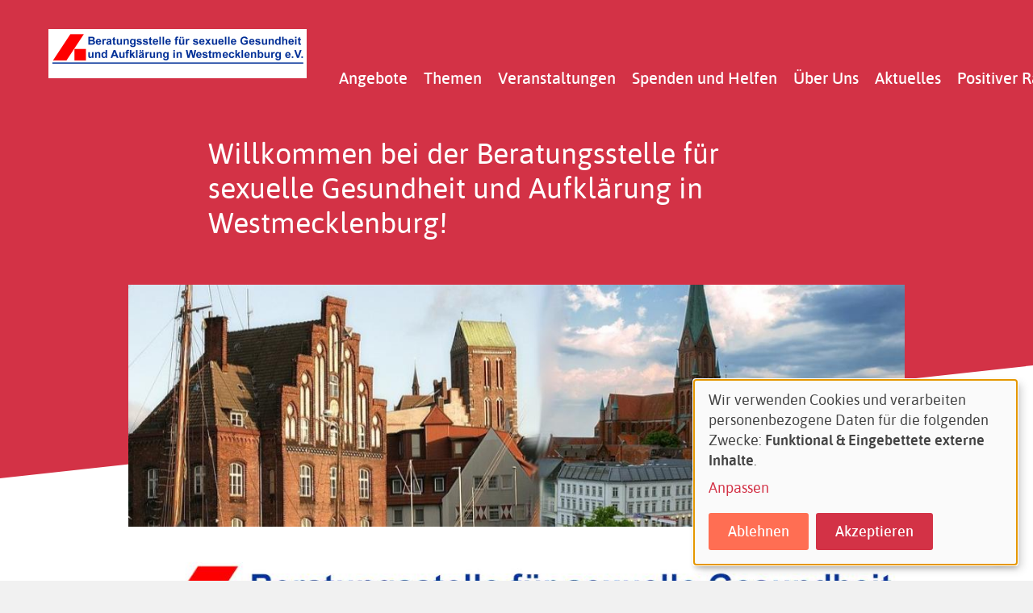

--- FILE ---
content_type: text/html; charset=UTF-8
request_url: https://wismar.aidshilfe.de/de
body_size: 15228
content:
<!DOCTYPE html>
<html lang="de" dir="ltr" prefix="og: https://ogp.me/ns#" class="preload">
  <head>
    <meta charset="utf-8">
<script>var _paq = _paq || [];(function(){var u=(("https:" == document.location.protocol) ? "https://piwik.werk21system.de/piwik/" : "https://piwik.werk21system.de/piwik/");_paq.push(["setSiteId", "154"]);_paq.push(["setTrackerUrl", u+"matomo.php"]);_paq.push(["setDoNotTrack", 1]);_paq.push(['disableCookies']);if (!window.matomo_search_results_active) {_paq.push(["trackPageView"]);}_paq.push(["setIgnoreClasses", ["no-tracking","colorbox"]]);_paq.push(["enableLinkTracking"]);var d=document,g=d.createElement("script"),s=d.getElementsByTagName("script")[0];g.type="text/javascript";g.defer=true;g.async=true;g.src=u+"matomo.js";s.parentNode.insertBefore(g,s);})();</script>
<meta name="description" content="Die Beratungsstelle f&uuml;r sexuelle Gesundheit bietet Beratung und Hilfe rund ums Thema Sexualit&auml;t, Beratung und Betreuung von HIV Positiven und Projekte der sexuellen Bildung sowie Tests auf STIs an.">
<link rel="canonical" href="https://wismar.aidshilfe.de/de">
<link rel="shortlink" href="https://wismar.aidshilfe.de/de">
<meta property="og:image" content="https://wismar.aidshilfe.de/sites/wismar.aidshilfe.de/files/og_image.png">
<meta property="og:image:url" content="https://wismar.aidshilfe.de/sites/wismar.aidshilfe.de/files/og_image.png">
<meta property="og:image:secure_url" content="https://wismar.aidshilfe.de/sites/wismar.aidshilfe.de/files/og_image.png">
<meta name="twitter:card" content="summary_large_image">
<meta name="twitter:title" content="Beratungsstelle f&uuml;r sexuelle Gesundheit und Aufkl&auml;rung in Westmecklenburg e.V.">
<meta name="twitter:image" content="https://wismar.aidshilfe.de/sites/wismar.aidshilfe.de/files/og_image.png">
<meta name="Generator" content="Drupal 11 (https://www.drupal.org)">
<meta name="MobileOptimized" content="width">
<meta name="HandheldFriendly" content="true">
<meta name="viewport" content="width=device-width, initial-scale=1.0">
<link rel="icon" href="/sites/wismar.aidshilfe.de/files/favicon.ico" type="image/vnd.microsoft.icon">

    <title>Beratungsstelle f&uuml;r sexuelle Gesundheit und Aufkl&auml;rung in Westmecklenburg e.V.</title>
    <link rel="stylesheet" media="all" href="/sites/wismar.aidshilfe.de/files/css/css_Gn-WkM_V25MAYAxBJnCQwfe0tuOIldzr-DvSszAxKw0.css?delta=0&amp;language=de&amp;theme=dah_lokal&amp;include=eJw9xlEKgCAMANALmTuSTLdMnA6cFd4-8KOfx0uVqUwdAVPSQUU7_PPn0D65kyO8gmhFgSwaUQ6bS0rPrgoOha2zZZMbRDR2T-HXYOub0i38AYnZKQs">
<link rel="stylesheet" media="all" href="/sites/wismar.aidshilfe.de/files/css/css_YleqUDQbd_Oy1Z91w_6V2nR3qaDdZHjyDoQV27rq56Q.css?delta=1&amp;language=de&amp;theme=dah_lokal&amp;include=eJw9xlEKgCAMANALmTuSTLdMnA6cFd4-8KOfx0uVqUwdAVPSQUU7_PPn0D65kyO8gmhFgSwaUQ6bS0rPrgoOha2zZZMbRDR2T-HXYOub0i38AYnZKQs">

    <script src="/libraries/klaro/dist/klaro-no-translations-no-css.js?t97se2" defer id="klaro-js"></script>

  </head>
  <body>
        <a href="#main-content" class="visuallyhidden-focusable">Direkt zum Inhalt</a>
    
      <div class="dialog-off-canvas-main-canvas" data-off-canvas-main-canvas>
    <div class="site site--front js-site">
  <header class="site__header site-header js-site-header" role="banner">
  <div class="l-container">
    <div class="site-header__layout">
        <div class="site-header__branding">
       <h1 class="site-header__logo-wrapper">  <a class="site-header__logo" href="/de" title="Startseite" rel="home">
    <img class="site-header__logo-img" src="/sites/wismar.aidshilfe.de/files/logo-westmecklenburg.png" alt="Beratungsstelle f&uuml;r sexuelle Gesundheit und Aufkl&auml;rung in Westmecklenburg e.V.">
  </a>
    </h1>
  </div>

      <div class="site-header__nav nav nopr">

        <button class="nav__menu-button site-header__button site-header__menu-button button button--secondary button--icon-left button--small button--important js-toggle" type="button" aria-label="Men&uuml;" title="Men&uuml;" aria-controls="site-menu" aria-pressed="false"><span aria-hidden="true"><svg role="img" class="button__icon button__icon--pressed"><title>Close menu</title><use xlink:href="/themes/custom/dah_lokal/build/svg-sprite/icons.svg#close"></use></svg><svg role="img" class="button__icon button__icon--unpressed"><title>Open menu</title><use xlink:href="/themes/custom/dah_lokal/build/svg-sprite/icons.svg#menu"></use></svg></span><span class="button__label">Men&uuml;</span></button>
        <div id="site-menu" class="site-header__nav-panel nav__panel">
          <div class="site-header__nav-panel-inner nav__panel-inner">
            <div class="site-header__nav-main nav__main">
                <div class="nav__main-menu js-nav-main js-nav-drilldown">
    <nav role="navigation" aria-labelledby="block-dah-lokal-main-menu-menu" id="block-dah-lokal-main-menu">
            
  <h2 class="visually-hidden" id="block-dah-lokal-main-menu-menu">Main navigation</h2>
  

         
                        <ul region="primary_menu">
                            
            <li>
            <a href="/de/was-wir-ihnen-bieten" data-drupal-link-system-path="node/494">Angebote</a>
                      </li>
                    
            <li class="has-children js-nav-has-children">
            <a href="/de/themen" data-drupal-link-system-path="node/24">Themen</a>
                                                <div class="nav__main-panel nav__main-panel--1 js-nav-drilldown-parent">
          <ul>
            <li class="drillup js-nav-drillup"><span>Zur&uuml;ck</span></li>
                                
            <li>
            <a href="/de/thema/leben-mit-hiv" data-drupal-link-system-path="taxonomy/term/14">Leben mit HIV</a>
                      </li>
                    
            <li>
            <a href="/de/thema/hiv-aids" data-drupal-link-system-path="taxonomy/term/16">HIV / Aids</a>
                      </li>
                    
            <li>
            <a href="/de/thema/safer-sex" data-drupal-link-system-path="taxonomy/term/17">Safer sex</a>
                      </li>
                    
            <li>
            <a href="/de/thema/geschlechtskrankheiten" data-drupal-link-system-path="taxonomy/term/18">Geschlechtskrankheiten</a>
                      </li>
                    
            <li>
            <a href="/de/thema/safer-use" data-drupal-link-system-path="taxonomy/term/19">Safer Use</a>
                      </li>
                    
            <li>
            <a href="/de/thema/safer-sex-unfall-pep" data-drupal-link-system-path="taxonomy/term/20">Safer-Sex-Unfall / PEP</a>
                      </li>
                    
            <li>
            <a href="/de/thema/affenpocken" title="Thema Affenpocken" data-drupal-link-system-path="taxonomy/term/33">Affenpocken</a>
                      </li>
                    
            <li>
            <a href="/de/thema/chemsex" title="Thema Chemsex" data-drupal-link-system-path="taxonomy/term/34">Chemsex</a>
                      </li>
              </ul>
            </div>
      
                      </li>
                    
            <li>
            <a href="/de/veranstaltungen" data-drupal-link-system-path="events">Veranstaltungen</a>
                      </li>
                    
            <li>
            <a href="/de/spenden-und-helfen" data-drupal-link-system-path="node/462">Spenden und Helfen</a>
                      </li>
                    
            <li class="has-children js-nav-has-children">
            <a href="/de/ueber-uns" data-drupal-link-system-path="node/482">&Uuml;ber Uns</a>
                                                <div class="nav__main-panel nav__main-panel--1 js-nav-drilldown-parent">
          <ul>
            <li class="drillup js-nav-drillup"><span>Zur&uuml;ck</span></li>
                                
            <li>
            <a href="/de/aidshilfen-vor-ort" data-drupal-link-system-path="node/487">Aidshilfen vor Ort</a>
                      </li>
                    
            <li>
            <a href="/de/das-team" data-drupal-link-system-path="node/483">Das Team</a>
                      </li>
                    
            <li>
            <a href="/de/jobs" data-drupal-link-system-path="node/486">Jobs</a>
                      </li>
                    
            <li>
            <a href="/de/vorstand-0" data-drupal-link-system-path="node/484">Vorstand</a>
                      </li>
                    
            <li>
            <a href="/de/satzung" data-drupal-link-system-path="node/485">Satzung</a>
                      </li>
              </ul>
            </div>
      
                      </li>
                    
            <li>
            <a href="/de/news" data-drupal-link-system-path="news">Aktuelles</a>
                      </li>
                    
            <li>
            <a href="/de/nachricht/seminar-fuer-hiv-positive-menschen-und-ihre-angehoerigen-patientenrechte-egk-epa-e-rezept" data-drupal-link-system-path="node/1464">Positiver Raum</a>
                      </li>
                    
            <li>
            <a href="/de/nachricht/unsere-jugendarbeit" data-drupal-link-system-path="node/981">Unsere Jugendarbeit</a>
                      </li>
                    
            <li>
            <a href="/de/nachricht/wir-sind-im-weihnachtsurlaub-bis-3-januar-2026" data-drupal-link-system-path="node/2546">Wir sind im Weihnachtsurlaub bis 3. Januar 2026</a>
                      </li>
              </ul>
        

  
  </nav>

  </div>

            </div>
            <div class="site-header__nav-meta nav__meta">
              
<div class="language-switcher-language-url block block-language block-language-blocklanguage-interface" id="block-languageswitcher" role="navigation">
    <nav class="nav__lang"><ul region="secondary_menu"><li hreflang="en" data-drupal-link-system-path="&lt;front&gt;" class="en"><a href="/en" class="language-link" hreflang="en" data-drupal-link-system-path="&lt;front&gt;">English</a></li><li hreflang="de" data-drupal-link-system-path="&lt;front&gt;" class="de is-active" aria-current="page"><a href="/de" class="language-link is-active" hreflang="de" data-drupal-link-system-path="&lt;front&gt;" aria-current="page">Deutsch</a></li></ul></nav>
</div>


            </div>
            <div class="site-header__actions nav__actions">
              

<div class="search-block-form site-search" data-drupal-selector="search-block-form" id="block-dah-lokal-search" role="search">
  <a href="/de/search/content" class="nav__search-button site-search__button button button--secondary button--small button--icon-only" title="Search"><span aria-hidden="true"><svg role="presentation" class="button__icon"><use xlink:href="/themes/custom/dah_lokal/build/svg-sprite/icons.svg#search"></use></svg></span><span class="button__label">Open Search</span></a>  
      <div class="site-search__label visuallyhidden">Search</div>
    
      <div class="site-search__form">
      <form region="header_actions" action="/de/search/content" method="get" id="search-block-form" accept-charset="UTF-8">
  
<div class="form-item form-item-keys form-item-type-search form-item-type-text form-item--no-label js-form-item js-form-type-search js-form-item-keys">
      <label for="edit-keys" class="visually-hidden">
    Suche
    </label>
        <input title="Die Begriffe eingeben, nach denen gesucht werden soll." placeholder="Suche" data-drupal-selector="edit-keys" type="search" id="edit-keys" name="keys" value="" size="15" maxlength="128" class="form-search">

        </div>
<div data-drupal-selector="edit-actions" class="form-actions js-form-wrapper form-wrapper" id="edit-actions"><input class="button button--small button--secondary js-form-submit form-submit" data-drupal-selector="edit-submit" type="submit" id="edit-submit" value="Suche">
</div>

</form>

    </div>
  </div>


                              <a href="/node/462" target="_blank" class="site-header__button site-header__donate-button button button--primary button--small button--icon-left" title="Jetzt spenden"><span aria-hidden="true"><svg role="presentation" class="button__icon"><use xlink:href="/themes/custom/dah_lokal/build/svg-sprite/icons.svg#donate"></use></svg></span><span class="button__label">Jetzt spenden</span></a>                          </div>
          </div>
        </div>
      </div>
    </div>
  </div>
</header>
  <main id="main-content" class="site__main main js-site-main" role="main">

    <article class="main__regions">
        <div class="main__top">
    <div data-drupal-messages-fallback class="hidden"></div>
  <header id="block-stage-front" class="main__stage stage stage--has-image stage--has-slogan">
    
    
          <div class="l-container">
        <div class="g-container">
                      <div class="g-item-xl-8 g-push-xl-2 g-item-l-10 g-push-l-1 g-item-m-12 g-item-s-12 g-item-xs-12">
              <div class="stage__slogan">
                <p>Willkommen bei der Beratungsstelle f&uuml;r sexuelle Gesundheit und Aufkl&auml;rung in Westmecklenburg!</p>
              </div>
            </div>
                                <div class="g-item-xl-10 g-push-xl-1 g-item-l-12 g-item-m-12 g-item-s-12 g-item-xs-12">
              <div class="stage__image">
                <figure class="media-image media-image--stage">

    <div class="media-image__wrapper">
                          <picture>
                  <source srcset="/system/files/styles/dah_lokal_stage_dah_lokal_xl_1x/private/image/WismarSchwerin_%C3%BCberarb2.jpg?h=b3660f0d&amp;itok=Chh_wa7k 1x, /system/files/styles/dah_lokal_stage_dah_lokal_xl_2x/private/image/WismarSchwerin_%C3%BCberarb2.jpg?h=b3660f0d&amp;itok=07RRADMG 2x" media="all and (min-width: 1200px)" type="image/jpeg" width="1086" height="339"></source>
              <source srcset="/system/files/styles/dah_lokal_stage_dah_lokal_l_1x/private/image/WismarSchwerin_%C3%BCberarb2.jpg?h=b3660f0d&amp;itok=RYgshtb4 1x, /system/files/styles/dah_lokal_stage_dah_lokal_l_2x/private/image/WismarSchwerin_%C3%BCberarb2.jpg?h=b3660f0d&amp;itok=86bRSaOu 2x" media="all and (min-width: 980px) and (max-width: 1199px)" type="image/jpeg" width="1086" height="339"></source>
              <source srcset="/system/files/styles/dah_lokal_stage_dah_lokal_m_1x/private/image/WismarSchwerin_%C3%BCberarb2.jpg?h=b3660f0d&amp;itok=fM3Syq1b 1x, /system/files/styles/dah_lokal_stage_dah_lokal_m_2x/private/image/WismarSchwerin_%C3%BCberarb2.jpg?h=b3660f0d&amp;itok=wBlxP3gM 2x" media="all and (min-width: 768px) and (max-width: 979px)" type="image/jpeg" width="888" height="278"></source>
              <source srcset="/system/files/styles/dah_lokal_stage_dah_lokal_s_1x/private/image/WismarSchwerin_%C3%BCberarb2.jpg?h=b3660f0d&amp;itok=Vr95psaP 1x, /system/files/styles/dah_lokal_stage_dah_lokal_s_2x/private/image/WismarSchwerin_%C3%BCberarb2.jpg?h=b3660f0d&amp;itok=mzz7Yw2l 2x" media="all and (min-width: 600px) and (max-width: 767px)" type="image/jpeg" width="696" height="218"></source>
              <source srcset="/system/files/styles/dah_lokal_stage_dah_lokal_xs_1x/private/image/WismarSchwerin_%C3%BCberarb2.jpg?h=b3660f0d&amp;itok=MMvH713O 1x, /system/files/styles/dah_lokal_stage_dah_lokal_xs_2x/private/image/WismarSchwerin_%C3%BCberarb2.jpg?h=b3660f0d&amp;itok=zU8LwyAb 2x" media="all and (min-width: 460px) and (max-width: 599px)" type="image/jpeg" width="543" height="170"></source>
              <source srcset="/system/files/styles/dah_lokal_stage_dah_lokal_xxs_1x/private/image/WismarSchwerin_%C3%BCberarb2.jpg?h=b3660f0d&amp;itok=5-l5ffuo 1x, /system/files/styles/dah_lokal_stage_dah_lokal_xxs_2x/private/image/WismarSchwerin_%C3%BCberarb2.jpg?h=b3660f0d&amp;itok=_-Te3ALO 2x" media="all and (max-width: 459px)" type="image/jpeg" width="416" height="130"></source>
                  <img loading="eager" class="media-image__img" width="416" height="130" src="/system/files/styles/dah_lokal_stage_dah_lokal_xxs_1x/private/image/WismarSchwerin_%C3%BCberarb2.jpg?h=b3660f0d&amp;itok=5-l5ffuo" alt="Wismar und Schwerin">

  </picture>


    
      </div>

    
  
</figure>

              </div>
            </div>
                  </div>
      </div>
      
      </header>

  </div>

      <div class="l-container">
        <div class="g-container">
          <div class="g-item-xl-10 g-push-xl-1 g-item-l-12 g-item-m-12 g-item-s-12 g-item-xs-12">
              <div class="main__content">
    <div id="block-test-banner-large" class="block-banner block-banner--large block block-block-content3a370b46-fa2d-4714-87cc-b843f4f63972">
      
        
          <div class="block__content">
          
  <div class="field field--label-visually_hidden field--type-entity_reference field-image">
    <div class="field__label visuallyhidden">Image</div>
          <div class="field__fields">
              <div class="field__content"><figure class="media-image media-image--banner-large">

    <div class="media-image__wrapper">
                          <picture>
                  <source srcset="/system/files/styles/dah_lokal_banner_large_dah_lokal_xl_1x/private/image/AH2019_skaliert3_0.jpg?itok=Sfn9wtHs 1x, /system/files/styles/dah_lokal_banner_large_dah_lokal_xl_2x/private/image/AH2019_skaliert3_0.jpg?itok=qag1AsHu 2x" media="all and (min-width: 1200px)" type="image/jpeg" width="1086" height="207"></source>
              <source srcset="/system/files/styles/dah_lokal_banner_large_dah_lokal_l_1x/private/image/AH2019_skaliert3_0.jpg?itok=cwrjyE4Z 1x, /system/files/styles/dah_lokal_banner_large_dah_lokal_l_2x/private/image/AH2019_skaliert3_0.jpg?itok=TTOIRMnx 2x" media="all and (min-width: 980px) and (max-width: 1199px)" type="image/jpeg" width="1086" height="207"></source>
              <source srcset="/system/files/styles/dah_lokal_banner_large_dah_lokal_m_1x/private/image/AH2019_skaliert3_0.jpg?itok=sL8ucpLV 1x, /system/files/styles/dah_lokal_banner_large_dah_lokal_m_2x/private/image/AH2019_skaliert3_0.jpg?itok=U59lcRkG 2x" media="all and (min-width: 768px) and (max-width: 979px)" type="image/jpeg" width="888" height="169"></source>
              <source srcset="/system/files/styles/dah_lokal_banner_large_dah_lokal_s_1x/private/image/AH2019_skaliert3_0.jpg?itok=M13KUS1I 1x, /system/files/styles/dah_lokal_banner_large_dah_lokal_s_2x/private/image/AH2019_skaliert3_0.jpg?itok=5BX-YLyd 2x" media="all and (min-width: 600px) and (max-width: 767px)" type="image/jpeg" width="696" height="132"></source>
              <source srcset="/system/files/styles/dah_lokal_banner_large_dah_lokal_xs_1x/private/image/AH2019_skaliert3_0.jpg?itok=skBTrhIU 1x, /system/files/styles/dah_lokal_banner_large_dah_lokal_xs_2x/private/image/AH2019_skaliert3_0.jpg?itok=dBpQU7Rn 2x" media="all and (min-width: 460px) and (max-width: 599px)" type="image/jpeg" width="543" height="103"></source>
              <source srcset="/system/files/styles/dah_lokal_banner_large_dah_lokal_xxs_1x/private/image/AH2019_skaliert3_0.jpg?itok=J8C5fa-9 1x, /system/files/styles/dah_lokal_banner_large_dah_lokal_xxs_2x/private/image/AH2019_skaliert3_0.jpg?itok=PQznYx3O 2x" media="all and (max-width: 459px)" type="image/jpeg" width="416" height="79"></source>
                  <img loading="eager" class="media-image__img" width="416" height="79" src="/system/files/styles/dah_lokal_banner_large_dah_lokal_xxs_1x/private/image/AH2019_skaliert3_0.jpg?itok=J8C5fa-9" alt="Logo der Beratungsstelle">

  </picture>


    
      </div>

    
  
</figure>
</div>
              </div>
      </div>

      </div>
      </div>
<div class="views-element-container block-views block block-views-blocknews-current-news" id="block-block-current-news">
      
        
          <div class="block__content">
        <div region="content"><section class="view view--block js-view-dom-id-4ea8b917b48dc7a6ee5cdeb305a32ab580aaaf95421ab8db6d65e288b8ebed3c">
  
  

      <h2 class="view__title">Aktuelle Nachrichten</h2>
  
      <div class="view__rows">
        
<div class="view__grid view__grid--horizontal view__grid--3 g-container g-container--grid">
            <div class="view__col g-item-xs-12 g-item-s-6 g-item-m-6 g-item-l-4 g-item-xl-4">
        <article class="card card--article">
  
  

  <div class="card__image">
    <div class="card__image-placeholder">
    <figure class="media-image media-image--card">

    <div class="media-image__wrapper">
                        <a href="/de/nachricht/wir-sind-im-weihnachtsurlaub-bis-3-januar-2026">  <picture>
                  <source srcset="/system/files/styles/dah_lokal_card_dah_lokal_xl_1x/private/image/Weihnachtsurlaub.jpg?h=def3cf70&amp;itok=UA_ZPMHt 1x, /system/files/styles/dah_lokal_card_dah_lokal_xl_2x/private/image/Weihnachtsurlaub.jpg?h=def3cf70&amp;itok=3nYLUY-i 2x" media="all and (min-width: 1200px)" type="image/jpeg" width="342" height="192"></source>
              <source srcset="/system/files/styles/dah_lokal_card_dah_lokal_l_1x/private/image/Weihnachtsurlaub.jpg?h=def3cf70&amp;itok=8z0jZLQg 1x, /system/files/styles/dah_lokal_card_dah_lokal_l_2x/private/image/Weihnachtsurlaub.jpg?h=def3cf70&amp;itok=TenBvKMf 2x" media="all and (min-width: 980px) and (max-width: 1199px)" type="image/jpeg" width="342" height="192"></source>
              <source srcset="/system/files/styles/dah_lokal_card_dah_lokal_m_1x/private/image/Weihnachtsurlaub.jpg?h=def3cf70&amp;itok=xzFv07-d 1x, /system/files/styles/dah_lokal_card_dah_lokal_m_2x/private/image/Weihnachtsurlaub.jpg?h=def3cf70&amp;itok=kVpz6pE9 2x" media="all and (min-width: 768px) and (max-width: 979px)" type="image/jpeg" width="428" height="241"></source>
              <source srcset="/system/files/styles/dah_lokal_card_dah_lokal_s_1x/private/image/Weihnachtsurlaub.jpg?h=def3cf70&amp;itok=bcsWv4iz 1x, /system/files/styles/dah_lokal_card_dah_lokal_s_2x/private/image/Weihnachtsurlaub.jpg?h=def3cf70&amp;itok=5PkK798d 2x" media="all and (min-width: 600px) and (max-width: 767px)" type="image/jpeg" width="332" height="187"></source>
              <source srcset="/system/files/styles/dah_lokal_card_dah_lokal_xs_1x/private/image/Weihnachtsurlaub.jpg?h=def3cf70&amp;itok=EnpCQz_c 1x, /system/files/styles/dah_lokal_card_dah_lokal_xs_2x/private/image/Weihnachtsurlaub.jpg?h=def3cf70&amp;itok=x2FMh-A_ 2x" media="all and (min-width: 460px) and (max-width: 599px)" type="image/jpeg" width="542" height="305"></source>
              <source srcset="/system/files/styles/dah_lokal_card_dah_lokal_xxs_1x/private/image/Weihnachtsurlaub.jpg?h=def3cf70&amp;itok=yXhs4a9B 1x, /system/files/styles/dah_lokal_card_dah_lokal_xxs_2x/private/image/Weihnachtsurlaub.jpg?h=def3cf70&amp;itok=6pmSuvFm 2x" media="all and (max-width: 459px)" type="image/jpeg" width="416" height="234"></source>
                  <img loading="eager" class="media-image__img" width="416" height="234" src="/system/files/styles/dah_lokal_card_dah_lokal_xxs_1x/private/image/Weihnachtsurlaub.jpg?h=def3cf70&amp;itok=yXhs4a9B" alt="18. Dezember 2024 bis 03. Januar 2025" title="Beratungsstelle geschlossen">

  </picture>
</a>

    
      </div>

    
  
</figure>

    </div>
  </div>

  <div class="card__content">
        <h2 class="card__title">
      <a href="/de/nachricht/wir-sind-im-weihnachtsurlaub-bis-3-januar-2026" rel="bookmark"><span>Wir sind im Weihnachtsurlaub bis 3. Januar 2026</span>
</a>
    </h2>
    
  </div>

</article>

      </div>
          <div class="view__col g-item-xs-12 g-item-s-6 g-item-m-6 g-item-l-4 g-item-xl-4">
        <article class="card card--article">
  
  

  <div class="card__image">
    <div class="card__image-placeholder">
    <figure class="media-image media-image--card">

    <div class="media-image__wrapper">
                        <a href="/de/nachricht/jugendfilmtage-2025">  <picture>
                  <source srcset="/system/files/styles/dah_lokal_card_dah_lokal_xl_1x/private/image/Design%20ohne%20Titel%20%281%29.jpg?h=21dfeb3f&amp;itok=Sk8qhrrF 1x, /system/files/styles/dah_lokal_card_dah_lokal_xl_2x/private/image/Design%20ohne%20Titel%20%281%29.jpg?h=21dfeb3f&amp;itok=H-YJthuR 2x" media="all and (min-width: 1200px)" type="image/jpeg" width="342" height="192"></source>
              <source srcset="/system/files/styles/dah_lokal_card_dah_lokal_l_1x/private/image/Design%20ohne%20Titel%20%281%29.jpg?h=21dfeb3f&amp;itok=Oe-VPEdR 1x, /system/files/styles/dah_lokal_card_dah_lokal_l_2x/private/image/Design%20ohne%20Titel%20%281%29.jpg?h=21dfeb3f&amp;itok=P7grzzNP 2x" media="all and (min-width: 980px) and (max-width: 1199px)" type="image/jpeg" width="342" height="192"></source>
              <source srcset="/system/files/styles/dah_lokal_card_dah_lokal_m_1x/private/image/Design%20ohne%20Titel%20%281%29.jpg?h=21dfeb3f&amp;itok=oU6wMrRA 1x, /system/files/styles/dah_lokal_card_dah_lokal_m_2x/private/image/Design%20ohne%20Titel%20%281%29.jpg?h=21dfeb3f&amp;itok=DYiuY_rb 2x" media="all and (min-width: 768px) and (max-width: 979px)" type="image/jpeg" width="428" height="241"></source>
              <source srcset="/system/files/styles/dah_lokal_card_dah_lokal_s_1x/private/image/Design%20ohne%20Titel%20%281%29.jpg?h=21dfeb3f&amp;itok=P28DoGow 1x, /system/files/styles/dah_lokal_card_dah_lokal_s_2x/private/image/Design%20ohne%20Titel%20%281%29.jpg?h=21dfeb3f&amp;itok=n7JHEwKM 2x" media="all and (min-width: 600px) and (max-width: 767px)" type="image/jpeg" width="332" height="187"></source>
              <source srcset="/system/files/styles/dah_lokal_card_dah_lokal_xs_1x/private/image/Design%20ohne%20Titel%20%281%29.jpg?h=21dfeb3f&amp;itok=6OH9pUcw 1x, /system/files/styles/dah_lokal_card_dah_lokal_xs_2x/private/image/Design%20ohne%20Titel%20%281%29.jpg?h=21dfeb3f&amp;itok=1RMcuayu 2x" media="all and (min-width: 460px) and (max-width: 599px)" type="image/jpeg" width="542" height="305"></source>
              <source srcset="/system/files/styles/dah_lokal_card_dah_lokal_xxs_1x/private/image/Design%20ohne%20Titel%20%281%29.jpg?h=21dfeb3f&amp;itok=55mE1_5z 1x, /system/files/styles/dah_lokal_card_dah_lokal_xxs_2x/private/image/Design%20ohne%20Titel%20%281%29.jpg?h=21dfeb3f&amp;itok=M-lYnH2I 2x" media="all and (max-width: 459px)" type="image/jpeg" width="416" height="234"></source>
                  <img loading="eager" class="media-image__img" width="416" height="234" src="/system/files/styles/dah_lokal_card_dah_lokal_xxs_1x/private/image/Design%20ohne%20Titel%20%281%29.jpg?h=21dfeb3f&amp;itok=55mE1_5z" alt="Jugendfilmtage" title="Jugendfilmtage">

  </picture>
</a>

    
      </div>

    
  
</figure>

    </div>
  </div>

  <div class="card__content">
        <h2 class="card__title">
      <a href="/de/nachricht/jugendfilmtage-2025" rel="bookmark"><span>JUGENDFILMTAGE 2025</span>
</a>
    </h2>
    
  </div>

</article>

      </div>
          <div class="view__col g-item-xs-12 g-item-s-6 g-item-m-6 g-item-l-4 g-item-xl-4">
        <article class="card card--article">
  
  

  <div class="card__image">
    <div class="card__image-placeholder">
    <figure class="media-image media-image--card">

    <div class="media-image__wrapper">
                        <a href="/de/nachricht/16-landesweites-treffen-hiv-positiver-menschen-mecklenburg-vorpommern-2025">  <picture>
                  <source srcset="/system/files/styles/dah_lokal_card_dah_lokal_xl_1x/private/image/luftbild-tp-scaled.jpg?h=4d0fa451&amp;itok=2bqzNDxM 1x, /system/files/styles/dah_lokal_card_dah_lokal_xl_2x/private/image/luftbild-tp-scaled.jpg?h=4d0fa451&amp;itok=NwR0Sps1 2x" media="all and (min-width: 1200px)" type="image/jpeg" width="342" height="192"></source>
              <source srcset="/system/files/styles/dah_lokal_card_dah_lokal_l_1x/private/image/luftbild-tp-scaled.jpg?h=4d0fa451&amp;itok=es7AazjZ 1x, /system/files/styles/dah_lokal_card_dah_lokal_l_2x/private/image/luftbild-tp-scaled.jpg?h=4d0fa451&amp;itok=fid2nnM2 2x" media="all and (min-width: 980px) and (max-width: 1199px)" type="image/jpeg" width="342" height="192"></source>
              <source srcset="/system/files/styles/dah_lokal_card_dah_lokal_m_1x/private/image/luftbild-tp-scaled.jpg?h=4d0fa451&amp;itok=fKuiHJ8r 1x, /system/files/styles/dah_lokal_card_dah_lokal_m_2x/private/image/luftbild-tp-scaled.jpg?h=4d0fa451&amp;itok=WZaPMyUe 2x" media="all and (min-width: 768px) and (max-width: 979px)" type="image/jpeg" width="428" height="241"></source>
              <source srcset="/system/files/styles/dah_lokal_card_dah_lokal_s_1x/private/image/luftbild-tp-scaled.jpg?h=4d0fa451&amp;itok=n0Xates1 1x, /system/files/styles/dah_lokal_card_dah_lokal_s_2x/private/image/luftbild-tp-scaled.jpg?h=4d0fa451&amp;itok=SORA220q 2x" media="all and (min-width: 600px) and (max-width: 767px)" type="image/jpeg" width="332" height="187"></source>
              <source srcset="/system/files/styles/dah_lokal_card_dah_lokal_xs_1x/private/image/luftbild-tp-scaled.jpg?h=4d0fa451&amp;itok=xX1KQAbQ 1x, /system/files/styles/dah_lokal_card_dah_lokal_xs_2x/private/image/luftbild-tp-scaled.jpg?h=4d0fa451&amp;itok=-2ZisbY0 2x" media="all and (min-width: 460px) and (max-width: 599px)" type="image/jpeg" width="542" height="305"></source>
              <source srcset="/system/files/styles/dah_lokal_card_dah_lokal_xxs_1x/private/image/luftbild-tp-scaled.jpg?h=4d0fa451&amp;itok=1ABMHxPo 1x, /system/files/styles/dah_lokal_card_dah_lokal_xxs_2x/private/image/luftbild-tp-scaled.jpg?h=4d0fa451&amp;itok=Q6CAZr8S 2x" media="all and (max-width: 459px)" type="image/jpeg" width="416" height="234"></source>
                  <img loading="eager" class="media-image__img" width="416" height="234" src="/system/files/styles/dah_lokal_card_dah_lokal_xxs_1x/private/image/luftbild-tp-scaled.jpg?h=4d0fa451&amp;itok=1ABMHxPo" alt="Luftbild">

  </picture>
</a>

    
      </div>

    
  
</figure>

    </div>
  </div>

  <div class="card__content">
        <h2 class="card__title">
      <a href="/de/nachricht/16-landesweites-treffen-hiv-positiver-menschen-mecklenburg-vorpommern-2025" rel="bookmark"><span>16. Landesweites Treffen HIV-positiver Menschen Mecklenburg-Vorpommern 2025 </span>
</a>
    </h2>
    
  </div>

</article>

      </div>
                <div class="view__col g-item-xs-12 g-item-s-6 g-item-m-6 g-item-l-4 g-item-xl-4">
        <article class="card card--article">
  
  

  <div class="card__image">
    <div class="card__image-placeholder">
    <figure class="media-image media-image--card">

    <div class="media-image__wrapper">
                        <a href="/de/nachricht/jubilaeum-30-jahre-beratungsstelle-fuer-sexuelle-gesundheit-aids-hilfe-westmecklenburg">  <picture>
                  <source srcset="/system/files/styles/dah_lokal_card_dah_lokal_xl_1x/private/image/AdobeStock_162716221.jpeg?h=31c7403f&amp;itok=sm2UtnrR 1x, /system/files/styles/dah_lokal_card_dah_lokal_xl_2x/private/image/AdobeStock_162716221.jpeg?h=31c7403f&amp;itok=0Wkhzly6 2x" media="all and (min-width: 1200px)" type="image/jpeg" width="342" height="192"></source>
              <source srcset="/system/files/styles/dah_lokal_card_dah_lokal_l_1x/private/image/AdobeStock_162716221.jpeg?h=31c7403f&amp;itok=yYHBU6br 1x, /system/files/styles/dah_lokal_card_dah_lokal_l_2x/private/image/AdobeStock_162716221.jpeg?h=31c7403f&amp;itok=45Wcvb3E 2x" media="all and (min-width: 980px) and (max-width: 1199px)" type="image/jpeg" width="342" height="192"></source>
              <source srcset="/system/files/styles/dah_lokal_card_dah_lokal_m_1x/private/image/AdobeStock_162716221.jpeg?h=31c7403f&amp;itok=mMUegAIq 1x, /system/files/styles/dah_lokal_card_dah_lokal_m_2x/private/image/AdobeStock_162716221.jpeg?h=31c7403f&amp;itok=WoT6qxfs 2x" media="all and (min-width: 768px) and (max-width: 979px)" type="image/jpeg" width="428" height="241"></source>
              <source srcset="/system/files/styles/dah_lokal_card_dah_lokal_s_1x/private/image/AdobeStock_162716221.jpeg?h=31c7403f&amp;itok=jOopi1R- 1x, /system/files/styles/dah_lokal_card_dah_lokal_s_2x/private/image/AdobeStock_162716221.jpeg?h=31c7403f&amp;itok=SQvEhs3F 2x" media="all and (min-width: 600px) and (max-width: 767px)" type="image/jpeg" width="332" height="187"></source>
              <source srcset="/system/files/styles/dah_lokal_card_dah_lokal_xs_1x/private/image/AdobeStock_162716221.jpeg?h=31c7403f&amp;itok=y_FeNYXT 1x, /system/files/styles/dah_lokal_card_dah_lokal_xs_2x/private/image/AdobeStock_162716221.jpeg?h=31c7403f&amp;itok=hqAX2Fz7 2x" media="all and (min-width: 460px) and (max-width: 599px)" type="image/jpeg" width="542" height="305"></source>
              <source srcset="/system/files/styles/dah_lokal_card_dah_lokal_xxs_1x/private/image/AdobeStock_162716221.jpeg?h=31c7403f&amp;itok=12a7UpRH 1x, /system/files/styles/dah_lokal_card_dah_lokal_xxs_2x/private/image/AdobeStock_162716221.jpeg?h=31c7403f&amp;itok=m_mJ-eL2 2x" media="all and (max-width: 459px)" type="image/jpeg" width="416" height="234"></source>
                  <img loading="eager" class="media-image__img" width="416" height="234" src="/system/files/styles/dah_lokal_card_dah_lokal_xxs_1x/private/image/AdobeStock_162716221.jpeg?h=31c7403f&amp;itok=12a7UpRH" alt="Empfang">

  </picture>
</a>

    
      </div>

    
  
</figure>

    </div>
  </div>

  <div class="card__content">
        <h2 class="card__title">
      <a href="/de/nachricht/jubilaeum-30-jahre-beratungsstelle-fuer-sexuelle-gesundheit-aids-hilfe-westmecklenburg" rel="bookmark"><span>Jubil&auml;um:  30 Jahre Beratungsstelle f&uuml;r sexuelle Gesundheit - AIDS-Hilfe Westmecklenburg</span>
</a>
    </h2>
    
  </div>

</article>

      </div>
          <div class="view__col g-item-xs-12 g-item-s-6 g-item-m-6 g-item-l-4 g-item-xl-4">
        <article class="card card--article">
  
  

  <div class="card__image">
    <div class="card__image-placeholder">
    <figure class="media-image media-image--card">

    <div class="media-image__wrapper">
                        <a href="/de/nachricht/du-bist-unter-25-lass-dich-kostenlos-und-anonym-auf-hiv-syphilis-und-hepatitis-c-testen">  <picture>
                  <source srcset="/system/files/styles/dah_lokal_card_dah_lokal_xl_1x/private/image/gay-couple-1192249_1920.jpg?h=57b85812&amp;itok=1GHViFQ9 1x, /system/files/styles/dah_lokal_card_dah_lokal_xl_2x/private/image/gay-couple-1192249_1920.jpg?h=57b85812&amp;itok=oqnrxr7i 2x" media="all and (min-width: 1200px)" type="image/jpeg" width="342" height="192"></source>
              <source srcset="/system/files/styles/dah_lokal_card_dah_lokal_l_1x/private/image/gay-couple-1192249_1920.jpg?h=57b85812&amp;itok=SPRej58g 1x, /system/files/styles/dah_lokal_card_dah_lokal_l_2x/private/image/gay-couple-1192249_1920.jpg?h=57b85812&amp;itok=vwKPaG4W 2x" media="all and (min-width: 980px) and (max-width: 1199px)" type="image/jpeg" width="342" height="192"></source>
              <source srcset="/system/files/styles/dah_lokal_card_dah_lokal_m_1x/private/image/gay-couple-1192249_1920.jpg?h=57b85812&amp;itok=6SOVQgq0 1x, /system/files/styles/dah_lokal_card_dah_lokal_m_2x/private/image/gay-couple-1192249_1920.jpg?h=57b85812&amp;itok=FsJdiEwY 2x" media="all and (min-width: 768px) and (max-width: 979px)" type="image/jpeg" width="428" height="241"></source>
              <source srcset="/system/files/styles/dah_lokal_card_dah_lokal_s_1x/private/image/gay-couple-1192249_1920.jpg?h=57b85812&amp;itok=obmgqSBD 1x, /system/files/styles/dah_lokal_card_dah_lokal_s_2x/private/image/gay-couple-1192249_1920.jpg?h=57b85812&amp;itok=cQJ6jWJa 2x" media="all and (min-width: 600px) and (max-width: 767px)" type="image/jpeg" width="332" height="187"></source>
              <source srcset="/system/files/styles/dah_lokal_card_dah_lokal_xs_1x/private/image/gay-couple-1192249_1920.jpg?h=57b85812&amp;itok=FOAAyGgv 1x, /system/files/styles/dah_lokal_card_dah_lokal_xs_2x/private/image/gay-couple-1192249_1920.jpg?h=57b85812&amp;itok=81IawAfL 2x" media="all and (min-width: 460px) and (max-width: 599px)" type="image/jpeg" width="542" height="305"></source>
              <source srcset="/system/files/styles/dah_lokal_card_dah_lokal_xxs_1x/private/image/gay-couple-1192249_1920.jpg?h=57b85812&amp;itok=PJKfAYzf 1x, /system/files/styles/dah_lokal_card_dah_lokal_xxs_2x/private/image/gay-couple-1192249_1920.jpg?h=57b85812&amp;itok=x-FVx4uk 2x" media="all and (max-width: 459px)" type="image/jpeg" width="416" height="234"></source>
                  <img loading="eager" class="media-image__img" width="416" height="234" src="/system/files/styles/dah_lokal_card_dah_lokal_xxs_1x/private/image/gay-couple-1192249_1920.jpg?h=57b85812&amp;itok=PJKfAYzf" alt="Macht doch jeder" title="Macht doch jeder">

  </picture>
</a>

    
      </div>

    
  
</figure>

    </div>
  </div>

  <div class="card__content">
        <h2 class="card__title">
      <a href="/de/nachricht/du-bist-unter-25-lass-dich-kostenlos-und-anonym-auf-hiv-syphilis-und-hepatitis-c-testen" rel="bookmark"><span>Du bist unter 25? Lass Dich kostenlos und anonym auf HIV, Syphilis und Hepatitis C testen!</span>
</a>
    </h2>
    
  </div>

</article>

      </div>
      </div>

    </div>
  
      <div class="view__more"><div class="more-link"><a href="/de/news">Alle Nachrichten</a></div>
</div>
  
  
</section>
</div>

      </div>
      </div>
<div class="views-element-container block-views block block-views-blockevents-current-events" id="block-block-current-events">
      
        
          <div class="block__content">
        <div region="content"><section class="view view--block js-view-dom-id-c1e5d95d56f16a81990ff59d52faeee74460eec85c21abf5a4e4158884edee0f">
  
  

      <h2 class="view__title">Veranstaltungshinweise</h2>
  
      <div class="view__rows">
        
<div class="view__grid view__grid--horizontal view__grid--3 g-container g-container--grid">
            <div class="view__col g-item-xs-12 g-item-s-6 g-item-m-6 g-item-l-4 g-item-xl-4">
        <article class="card card--event">
  
  

  <div class="card__image">
    <div class="card__image-placeholder">
    <figure class="media-image media-image--card">

    <div class="media-image__wrapper">
                        <a href="/de/veranstaltung/sti-schnelltests-und-beratung-fuer-landkreis-ludwigslust-parchim-24">  <picture>
                  <source srcset="/system/files/styles/dah_lokal_card_dah_lokal_xl_1x/private/image/Test%20Schwerin.png?h=5dcbbc94&amp;itok=iF1dfcPb 1x, /system/files/styles/dah_lokal_card_dah_lokal_xl_2x/private/image/Test%20Schwerin.png?h=5dcbbc94&amp;itok=oy9p1A2z 2x" media="all and (min-width: 1200px)" type="image/png" width="342" height="192"></source>
              <source srcset="/system/files/styles/dah_lokal_card_dah_lokal_l_1x/private/image/Test%20Schwerin.png?h=5dcbbc94&amp;itok=WKNaW0aR 1x, /system/files/styles/dah_lokal_card_dah_lokal_l_2x/private/image/Test%20Schwerin.png?h=5dcbbc94&amp;itok=dkHf8dV1 2x" media="all and (min-width: 980px) and (max-width: 1199px)" type="image/png" width="342" height="192"></source>
              <source srcset="/system/files/styles/dah_lokal_card_dah_lokal_m_1x/private/image/Test%20Schwerin.png?h=5dcbbc94&amp;itok=EpRExiTh 1x, /system/files/styles/dah_lokal_card_dah_lokal_m_2x/private/image/Test%20Schwerin.png?h=5dcbbc94&amp;itok=mBzwfJbW 2x" media="all and (min-width: 768px) and (max-width: 979px)" type="image/png" width="428" height="241"></source>
              <source srcset="/system/files/styles/dah_lokal_card_dah_lokal_s_1x/private/image/Test%20Schwerin.png?h=5dcbbc94&amp;itok=-LWMv0Bb 1x, /system/files/styles/dah_lokal_card_dah_lokal_s_2x/private/image/Test%20Schwerin.png?h=5dcbbc94&amp;itok=FeaMHEFT 2x" media="all and (min-width: 600px) and (max-width: 767px)" type="image/png" width="332" height="187"></source>
              <source srcset="/system/files/styles/dah_lokal_card_dah_lokal_xs_1x/private/image/Test%20Schwerin.png?h=5dcbbc94&amp;itok=ZkPsc9N1 1x, /system/files/styles/dah_lokal_card_dah_lokal_xs_2x/private/image/Test%20Schwerin.png?h=5dcbbc94&amp;itok=HdhkUi7p 2x" media="all and (min-width: 460px) and (max-width: 599px)" type="image/png" width="542" height="305"></source>
              <source srcset="/system/files/styles/dah_lokal_card_dah_lokal_xxs_1x/private/image/Test%20Schwerin.png?h=5dcbbc94&amp;itok=BoS_Xe2i 1x, /system/files/styles/dah_lokal_card_dah_lokal_xxs_2x/private/image/Test%20Schwerin.png?h=5dcbbc94&amp;itok=2Ce6mvND 2x" media="all and (max-width: 459px)" type="image/png" width="416" height="234"></source>
                  <img loading="eager" class="media-image__img" width="416" height="234" src="/system/files/styles/dah_lokal_card_dah_lokal_xxs_1x/private/image/Test%20Schwerin.png?h=5dcbbc94&amp;itok=BoS_Xe2i" alt="Test Schwerin">

  </picture>
</a>

    
      </div>

    
  
</figure>

    </div>
  </div>

  <div class="card__content">
          <div class="card__date">
        
        <time datetime="2026-01-22T14:00:00Z">22
Jan</time>

      </div>
        <h2 class="card__title">
      <a href="/de/veranstaltung/sti-schnelltests-und-beratung-fuer-landkreis-ludwigslust-parchim-24" rel="bookmark"><span>STI-Schnelltests und Beratung f&uuml;r Landkreis Ludwigslust-Parchim</span>
</a>
    </h2>
    
  </div>

</article>

      </div>
          <div class="view__col g-item-xs-12 g-item-s-6 g-item-m-6 g-item-l-4 g-item-xl-4">
        <article class="card card--event">
  
  

  <div class="card__image">
    <div class="card__image-placeholder">
    <figure class="media-image media-image--card">

    <div class="media-image__wrapper">
                        <a href="/de/veranstaltung/selbsthilfegruppe-transwis-9">  <picture>
                  <source srcset="/system/files/styles/dah_lokal_card_dah_lokal_xl_1x/private/image/Trans.jpg?h=0a3fbc9b&amp;itok=xjW3ADEs 1x, /system/files/styles/dah_lokal_card_dah_lokal_xl_2x/private/image/Trans.jpg?h=0a3fbc9b&amp;itok=_nsl_wRc 2x" media="all and (min-width: 1200px)" type="image/jpeg" width="342" height="192"></source>
              <source srcset="/system/files/styles/dah_lokal_card_dah_lokal_l_1x/private/image/Trans.jpg?h=0a3fbc9b&amp;itok=X_YcAcpk 1x, /system/files/styles/dah_lokal_card_dah_lokal_l_2x/private/image/Trans.jpg?h=0a3fbc9b&amp;itok=lOdRs_XQ 2x" media="all and (min-width: 980px) and (max-width: 1199px)" type="image/jpeg" width="342" height="192"></source>
              <source srcset="/system/files/styles/dah_lokal_card_dah_lokal_m_1x/private/image/Trans.jpg?h=0a3fbc9b&amp;itok=4ppk4W9u 1x, /system/files/styles/dah_lokal_card_dah_lokal_m_2x/private/image/Trans.jpg?h=0a3fbc9b&amp;itok=NFdwTkET 2x" media="all and (min-width: 768px) and (max-width: 979px)" type="image/jpeg" width="428" height="241"></source>
              <source srcset="/system/files/styles/dah_lokal_card_dah_lokal_s_1x/private/image/Trans.jpg?h=0a3fbc9b&amp;itok=XnYGpEHI 1x, /system/files/styles/dah_lokal_card_dah_lokal_s_2x/private/image/Trans.jpg?h=0a3fbc9b&amp;itok=Xf8Y04LF 2x" media="all and (min-width: 600px) and (max-width: 767px)" type="image/jpeg" width="332" height="187"></source>
              <source srcset="/system/files/styles/dah_lokal_card_dah_lokal_xs_1x/private/image/Trans.jpg?h=0a3fbc9b&amp;itok=YO0QeMSb 1x, /system/files/styles/dah_lokal_card_dah_lokal_xs_2x/private/image/Trans.jpg?h=0a3fbc9b&amp;itok=SZJyvuAp 2x" media="all and (min-width: 460px) and (max-width: 599px)" type="image/jpeg" width="542" height="305"></source>
              <source srcset="/system/files/styles/dah_lokal_card_dah_lokal_xxs_1x/private/image/Trans.jpg?h=0a3fbc9b&amp;itok=1BFzYJmz 1x, /system/files/styles/dah_lokal_card_dah_lokal_xxs_2x/private/image/Trans.jpg?h=0a3fbc9b&amp;itok=VyFeNvoT 2x" media="all and (max-width: 459px)" type="image/jpeg" width="416" height="234"></source>
                  <img loading="eager" class="media-image__img" width="416" height="234" src="/system/files/styles/dah_lokal_card_dah_lokal_xxs_1x/private/image/Trans.jpg?h=0a3fbc9b&amp;itok=1BFzYJmz" alt="Logo">

  </picture>
</a>

    
      </div>

    
  
</figure>

    </div>
  </div>

  <div class="card__content">
          <div class="card__date">
        
        <time datetime="2026-01-26T16:00:00Z">26
Jan</time>

      </div>
        <h2 class="card__title">
      <a href="/de/veranstaltung/selbsthilfegruppe-transwis-9" rel="bookmark"><span>Selbsthilfegruppe Trans*Wis</span>
</a>
    </h2>
    
  </div>

</article>

      </div>
          <div class="view__col g-item-xs-12 g-item-s-6 g-item-m-6 g-item-l-4 g-item-xl-4">
        <article class="card card--event">
  
  

  <div class="card__image">
    <div class="card__image-placeholder">
    <figure class="media-image media-image--card">

    <div class="media-image__wrapper">
                        <a href="/de/veranstaltung/positiv-nordwestmecklenburg">  <picture>
                  <source srcset="/system/files/styles/dah_lokal_card_dah_lokal_xl_1x/private/image/Selbsthilfe-Treffen%20Wismar.png?h=b3660f0d&amp;itok=OysKnHCt 1x, /system/files/styles/dah_lokal_card_dah_lokal_xl_2x/private/image/Selbsthilfe-Treffen%20Wismar.png?h=b3660f0d&amp;itok=Xu5cXT1M 2x" media="all and (min-width: 1200px)" type="image/png" width="342" height="192"></source>
              <source srcset="/system/files/styles/dah_lokal_card_dah_lokal_l_1x/private/image/Selbsthilfe-Treffen%20Wismar.png?h=b3660f0d&amp;itok=P1wQ38Xm 1x, /system/files/styles/dah_lokal_card_dah_lokal_l_2x/private/image/Selbsthilfe-Treffen%20Wismar.png?h=b3660f0d&amp;itok=vGnZLb3L 2x" media="all and (min-width: 980px) and (max-width: 1199px)" type="image/png" width="342" height="192"></source>
              <source srcset="/system/files/styles/dah_lokal_card_dah_lokal_m_1x/private/image/Selbsthilfe-Treffen%20Wismar.png?h=b3660f0d&amp;itok=GWu-27OX 1x, /system/files/styles/dah_lokal_card_dah_lokal_m_2x/private/image/Selbsthilfe-Treffen%20Wismar.png?h=b3660f0d&amp;itok=UGxMgpiG 2x" media="all and (min-width: 768px) and (max-width: 979px)" type="image/png" width="428" height="241"></source>
              <source srcset="/system/files/styles/dah_lokal_card_dah_lokal_s_1x/private/image/Selbsthilfe-Treffen%20Wismar.png?h=b3660f0d&amp;itok=SiEnjWRS 1x, /system/files/styles/dah_lokal_card_dah_lokal_s_2x/private/image/Selbsthilfe-Treffen%20Wismar.png?h=b3660f0d&amp;itok=s6NEcZRo 2x" media="all and (min-width: 600px) and (max-width: 767px)" type="image/png" width="332" height="187"></source>
              <source srcset="/system/files/styles/dah_lokal_card_dah_lokal_xs_1x/private/image/Selbsthilfe-Treffen%20Wismar.png?h=b3660f0d&amp;itok=_Hmbtl93 1x, /system/files/styles/dah_lokal_card_dah_lokal_xs_2x/private/image/Selbsthilfe-Treffen%20Wismar.png?h=b3660f0d&amp;itok=Oh2QY4Qc 2x" media="all and (min-width: 460px) and (max-width: 599px)" type="image/png" width="542" height="305"></source>
              <source srcset="/system/files/styles/dah_lokal_card_dah_lokal_xxs_1x/private/image/Selbsthilfe-Treffen%20Wismar.png?h=b3660f0d&amp;itok=yzUKEt6y 1x, /system/files/styles/dah_lokal_card_dah_lokal_xxs_2x/private/image/Selbsthilfe-Treffen%20Wismar.png?h=b3660f0d&amp;itok=ZD6kl18B 2x" media="all and (max-width: 459px)" type="image/png" width="416" height="234"></source>
                  <img loading="eager" class="media-image__img" width="416" height="234" src="/system/files/styles/dah_lokal_card_dah_lokal_xxs_1x/private/image/Selbsthilfe-Treffen%20Wismar.png?h=b3660f0d&amp;itok=yzUKEt6y" alt="Leben mit HIV">

  </picture>
</a>

    
      </div>

    
  
</figure>

    </div>
  </div>

  <div class="card__content">
          <div class="card__date">
        
        <time datetime="2026-01-27T13:00:00Z">27
Jan</time>

      </div>
        <h2 class="card__title">
      <a href="/de/veranstaltung/positiv-nordwestmecklenburg" rel="bookmark"><span>Positiv in Nordwestmecklenburg</span>
</a>
    </h2>
    
  </div>

</article>

      </div>
                <div class="view__col g-item-xs-12 g-item-s-6 g-item-m-6 g-item-l-4 g-item-xl-4">
        <article class="card card--event">
  
  

  <div class="card__image">
    <div class="card__image-placeholder">
    <figure class="media-image media-image--card">

    <div class="media-image__wrapper">
                        <a href="/de/veranstaltung/schnelltestnachmittag-wismar-112">  <picture>
                  <source srcset="/system/files/styles/dah_lokal_card_dah_lokal_xl_1x/private/image/Schnelltest%20HIV.jpg?h=9b8bd6ff&amp;itok=MaYMh1GJ 1x, /system/files/styles/dah_lokal_card_dah_lokal_xl_2x/private/image/Schnelltest%20HIV.jpg?h=9b8bd6ff&amp;itok=SWZDqnoz 2x" media="all and (min-width: 1200px)" type="image/jpeg" width="342" height="192"></source>
              <source srcset="/system/files/styles/dah_lokal_card_dah_lokal_l_1x/private/image/Schnelltest%20HIV.jpg?h=9b8bd6ff&amp;itok=hgIusbS4 1x, /system/files/styles/dah_lokal_card_dah_lokal_l_2x/private/image/Schnelltest%20HIV.jpg?h=9b8bd6ff&amp;itok=ivjBGUct 2x" media="all and (min-width: 980px) and (max-width: 1199px)" type="image/jpeg" width="342" height="192"></source>
              <source srcset="/system/files/styles/dah_lokal_card_dah_lokal_m_1x/private/image/Schnelltest%20HIV.jpg?h=9b8bd6ff&amp;itok=eEySujlL 1x, /system/files/styles/dah_lokal_card_dah_lokal_m_2x/private/image/Schnelltest%20HIV.jpg?h=9b8bd6ff&amp;itok=9AD3RVQH 2x" media="all and (min-width: 768px) and (max-width: 979px)" type="image/jpeg" width="428" height="241"></source>
              <source srcset="/system/files/styles/dah_lokal_card_dah_lokal_s_1x/private/image/Schnelltest%20HIV.jpg?h=9b8bd6ff&amp;itok=e3S83SfM 1x, /system/files/styles/dah_lokal_card_dah_lokal_s_2x/private/image/Schnelltest%20HIV.jpg?h=9b8bd6ff&amp;itok=aGqc0t1x 2x" media="all and (min-width: 600px) and (max-width: 767px)" type="image/jpeg" width="332" height="187"></source>
              <source srcset="/system/files/styles/dah_lokal_card_dah_lokal_xs_1x/private/image/Schnelltest%20HIV.jpg?h=9b8bd6ff&amp;itok=mE3ZhaSg 1x, /system/files/styles/dah_lokal_card_dah_lokal_xs_2x/private/image/Schnelltest%20HIV.jpg?h=9b8bd6ff&amp;itok=NkVFW_3w 2x" media="all and (min-width: 460px) and (max-width: 599px)" type="image/jpeg" width="542" height="305"></source>
              <source srcset="/system/files/styles/dah_lokal_card_dah_lokal_xxs_1x/private/image/Schnelltest%20HIV.jpg?h=9b8bd6ff&amp;itok=e85gpKAa 1x, /system/files/styles/dah_lokal_card_dah_lokal_xxs_2x/private/image/Schnelltest%20HIV.jpg?h=9b8bd6ff&amp;itok=mSUyv6Ay 2x" media="all and (max-width: 459px)" type="image/jpeg" width="416" height="234"></source>
                  <img loading="eager" class="media-image__img" width="416" height="234" src="/system/files/styles/dah_lokal_card_dah_lokal_xxs_1x/private/image/Schnelltest%20HIV.jpg?h=9b8bd6ff&amp;itok=e85gpKAa" alt="Schnelltest HIV">

  </picture>
</a>

    
      </div>

    
  
</figure>

    </div>
  </div>

  <div class="card__content">
          <div class="card__date">
        
        <time datetime="2026-01-27T13:00:00Z">27
Jan</time>

      </div>
        <h2 class="card__title">
      <a href="/de/veranstaltung/schnelltestnachmittag-wismar-112" rel="bookmark"><span>Schnelltestnachmittag in Wismar</span>
</a>
    </h2>
    
  </div>

</article>

      </div>
          <div class="view__col g-item-xs-12 g-item-s-6 g-item-m-6 g-item-l-4 g-item-xl-4">
        <article class="card card--event">
  
  

  <div class="card__image">
    <div class="card__image-placeholder">
    <figure class="media-image media-image--card">

    <div class="media-image__wrapper">
                        <a href="/de/veranstaltung/sti-schnelltests-und-beratung-fuer-landkreis-ludwigslust-parchim-29">  <picture>
                  <source srcset="/system/files/styles/dah_lokal_card_dah_lokal_xl_1x/private/image/Test%20Schwerin.png?h=5dcbbc94&amp;itok=iF1dfcPb 1x, /system/files/styles/dah_lokal_card_dah_lokal_xl_2x/private/image/Test%20Schwerin.png?h=5dcbbc94&amp;itok=oy9p1A2z 2x" media="all and (min-width: 1200px)" type="image/png" width="342" height="192"></source>
              <source srcset="/system/files/styles/dah_lokal_card_dah_lokal_l_1x/private/image/Test%20Schwerin.png?h=5dcbbc94&amp;itok=WKNaW0aR 1x, /system/files/styles/dah_lokal_card_dah_lokal_l_2x/private/image/Test%20Schwerin.png?h=5dcbbc94&amp;itok=dkHf8dV1 2x" media="all and (min-width: 980px) and (max-width: 1199px)" type="image/png" width="342" height="192"></source>
              <source srcset="/system/files/styles/dah_lokal_card_dah_lokal_m_1x/private/image/Test%20Schwerin.png?h=5dcbbc94&amp;itok=EpRExiTh 1x, /system/files/styles/dah_lokal_card_dah_lokal_m_2x/private/image/Test%20Schwerin.png?h=5dcbbc94&amp;itok=mBzwfJbW 2x" media="all and (min-width: 768px) and (max-width: 979px)" type="image/png" width="428" height="241"></source>
              <source srcset="/system/files/styles/dah_lokal_card_dah_lokal_s_1x/private/image/Test%20Schwerin.png?h=5dcbbc94&amp;itok=-LWMv0Bb 1x, /system/files/styles/dah_lokal_card_dah_lokal_s_2x/private/image/Test%20Schwerin.png?h=5dcbbc94&amp;itok=FeaMHEFT 2x" media="all and (min-width: 600px) and (max-width: 767px)" type="image/png" width="332" height="187"></source>
              <source srcset="/system/files/styles/dah_lokal_card_dah_lokal_xs_1x/private/image/Test%20Schwerin.png?h=5dcbbc94&amp;itok=ZkPsc9N1 1x, /system/files/styles/dah_lokal_card_dah_lokal_xs_2x/private/image/Test%20Schwerin.png?h=5dcbbc94&amp;itok=HdhkUi7p 2x" media="all and (min-width: 460px) and (max-width: 599px)" type="image/png" width="542" height="305"></source>
              <source srcset="/system/files/styles/dah_lokal_card_dah_lokal_xxs_1x/private/image/Test%20Schwerin.png?h=5dcbbc94&amp;itok=BoS_Xe2i 1x, /system/files/styles/dah_lokal_card_dah_lokal_xxs_2x/private/image/Test%20Schwerin.png?h=5dcbbc94&amp;itok=2Ce6mvND 2x" media="all and (max-width: 459px)" type="image/png" width="416" height="234"></source>
                  <img loading="eager" class="media-image__img" width="416" height="234" src="/system/files/styles/dah_lokal_card_dah_lokal_xxs_1x/private/image/Test%20Schwerin.png?h=5dcbbc94&amp;itok=BoS_Xe2i" alt="Test Schwerin">

  </picture>
</a>

    
      </div>

    
  
</figure>

    </div>
  </div>

  <div class="card__content">
          <div class="card__date">
        
        <time datetime="2026-01-29T14:00:00Z">29
Jan</time>

      </div>
        <h2 class="card__title">
      <a href="/de/veranstaltung/sti-schnelltests-und-beratung-fuer-landkreis-ludwigslust-parchim-29" rel="bookmark"><span>STI-Schnelltests und Beratung f&uuml;r Landkreis Ludwigslust-Parchim</span>
</a>
    </h2>
    
  </div>

</article>

      </div>
          <div class="view__col g-item-xs-12 g-item-s-6 g-item-m-6 g-item-l-4 g-item-xl-4">
        <article class="card card--event">
  
  

  <div class="card__image">
    <div class="card__image-placeholder">
    <figure class="media-image media-image--card">

    <div class="media-image__wrapper">
                        <a href="/de/veranstaltung/schnelltestnachmittag-wismar-113">  <picture>
                  <source srcset="/system/files/styles/dah_lokal_card_dah_lokal_xl_1x/private/image/Schnelltest%20HIV.jpg?h=9b8bd6ff&amp;itok=MaYMh1GJ 1x, /system/files/styles/dah_lokal_card_dah_lokal_xl_2x/private/image/Schnelltest%20HIV.jpg?h=9b8bd6ff&amp;itok=SWZDqnoz 2x" media="all and (min-width: 1200px)" type="image/jpeg" width="342" height="192"></source>
              <source srcset="/system/files/styles/dah_lokal_card_dah_lokal_l_1x/private/image/Schnelltest%20HIV.jpg?h=9b8bd6ff&amp;itok=hgIusbS4 1x, /system/files/styles/dah_lokal_card_dah_lokal_l_2x/private/image/Schnelltest%20HIV.jpg?h=9b8bd6ff&amp;itok=ivjBGUct 2x" media="all and (min-width: 980px) and (max-width: 1199px)" type="image/jpeg" width="342" height="192"></source>
              <source srcset="/system/files/styles/dah_lokal_card_dah_lokal_m_1x/private/image/Schnelltest%20HIV.jpg?h=9b8bd6ff&amp;itok=eEySujlL 1x, /system/files/styles/dah_lokal_card_dah_lokal_m_2x/private/image/Schnelltest%20HIV.jpg?h=9b8bd6ff&amp;itok=9AD3RVQH 2x" media="all and (min-width: 768px) and (max-width: 979px)" type="image/jpeg" width="428" height="241"></source>
              <source srcset="/system/files/styles/dah_lokal_card_dah_lokal_s_1x/private/image/Schnelltest%20HIV.jpg?h=9b8bd6ff&amp;itok=e3S83SfM 1x, /system/files/styles/dah_lokal_card_dah_lokal_s_2x/private/image/Schnelltest%20HIV.jpg?h=9b8bd6ff&amp;itok=aGqc0t1x 2x" media="all and (min-width: 600px) and (max-width: 767px)" type="image/jpeg" width="332" height="187"></source>
              <source srcset="/system/files/styles/dah_lokal_card_dah_lokal_xs_1x/private/image/Schnelltest%20HIV.jpg?h=9b8bd6ff&amp;itok=mE3ZhaSg 1x, /system/files/styles/dah_lokal_card_dah_lokal_xs_2x/private/image/Schnelltest%20HIV.jpg?h=9b8bd6ff&amp;itok=NkVFW_3w 2x" media="all and (min-width: 460px) and (max-width: 599px)" type="image/jpeg" width="542" height="305"></source>
              <source srcset="/system/files/styles/dah_lokal_card_dah_lokal_xxs_1x/private/image/Schnelltest%20HIV.jpg?h=9b8bd6ff&amp;itok=e85gpKAa 1x, /system/files/styles/dah_lokal_card_dah_lokal_xxs_2x/private/image/Schnelltest%20HIV.jpg?h=9b8bd6ff&amp;itok=mSUyv6Ay 2x" media="all and (max-width: 459px)" type="image/jpeg" width="416" height="234"></source>
                  <img loading="eager" class="media-image__img" width="416" height="234" src="/system/files/styles/dah_lokal_card_dah_lokal_xxs_1x/private/image/Schnelltest%20HIV.jpg?h=9b8bd6ff&amp;itok=e85gpKAa" alt="Schnelltest HIV">

  </picture>
</a>

    
      </div>

    
  
</figure>

    </div>
  </div>

  <div class="card__content">
          <div class="card__date">
        
        <time datetime="2026-02-03T13:00:00Z">3
Feb</time>

      </div>
        <h2 class="card__title">
      <a href="/de/veranstaltung/schnelltestnachmittag-wismar-113" rel="bookmark"><span>Schnelltestnachmittag in Wismar</span>
</a>
    </h2>
    
  </div>

</article>

      </div>
      </div>

    </div>
  
      <div class="view__more"><div class="more-link"><a href="/de/veranstaltungen">Alle Veranstaltungen</a></div>
</div>
  
  
</section>
</div>

      </div>
      </div>
<div class="views-element-container block-views block block-views-blocknews-imported-news" id="block-imported-news">
      
          <h2 class="block__heading">Meldungen der Deutschen Aidshilfe</h2>
        
          <div class="block__content">
        <div region="content"><section class="view view--block js-view-dom-id-a94bb010f711aca3468f380beeb24766927519b2067423a76e918c4085666e14">
  
  

  
      <div class="view__rows">
        
<div class="view__grid view__grid--horizontal view__grid--3 g-container g-container--grid">
            <div class="view__col g-item-xs-12 g-item-s-6 g-item-m-6 g-item-l-4 g-item-xl-4">
        <article class="card card--article card--imported">
  
  

  <div class="card__image">
    <a target="_blank" href="https://magazin.hiv/magazin/ki-gesundheit-digitalisierung-longevity/">
      <div class="card__image-placeholder">
        <figure class="media-image media-image--card">

    <div class="media-image__wrapper">
                          <picture>
                  <source srcset="/system/files/styles/dah_lokal_card_dah_lokal_xl_1x/private/migrated_news_images/Frau-am-Laptop_-shutterstock-studios-2000x888-c-center.jpg?h=088ee879&amp;itok=IktWHRJk 1x, /system/files/styles/dah_lokal_card_dah_lokal_xl_2x/private/migrated_news_images/Frau-am-Laptop_-shutterstock-studios-2000x888-c-center.jpg?h=088ee879&amp;itok=RieD6LUF 2x" media="all and (min-width: 1200px)" type="image/jpeg" width="342" height="192"></source>
              <source srcset="/system/files/styles/dah_lokal_card_dah_lokal_l_1x/private/migrated_news_images/Frau-am-Laptop_-shutterstock-studios-2000x888-c-center.jpg?h=088ee879&amp;itok=aHbYghW8 1x, /system/files/styles/dah_lokal_card_dah_lokal_l_2x/private/migrated_news_images/Frau-am-Laptop_-shutterstock-studios-2000x888-c-center.jpg?h=088ee879&amp;itok=P2KnkQXk 2x" media="all and (min-width: 980px) and (max-width: 1199px)" type="image/jpeg" width="342" height="192"></source>
              <source srcset="/system/files/styles/dah_lokal_card_dah_lokal_m_1x/private/migrated_news_images/Frau-am-Laptop_-shutterstock-studios-2000x888-c-center.jpg?h=088ee879&amp;itok=trIGGl-d 1x, /system/files/styles/dah_lokal_card_dah_lokal_m_2x/private/migrated_news_images/Frau-am-Laptop_-shutterstock-studios-2000x888-c-center.jpg?h=088ee879&amp;itok=eta8WSFo 2x" media="all and (min-width: 768px) and (max-width: 979px)" type="image/jpeg" width="428" height="241"></source>
              <source srcset="/system/files/styles/dah_lokal_card_dah_lokal_s_1x/private/migrated_news_images/Frau-am-Laptop_-shutterstock-studios-2000x888-c-center.jpg?h=088ee879&amp;itok=aLKIKgWA 1x, /system/files/styles/dah_lokal_card_dah_lokal_s_2x/private/migrated_news_images/Frau-am-Laptop_-shutterstock-studios-2000x888-c-center.jpg?h=088ee879&amp;itok=GI3CCgSr 2x" media="all and (min-width: 600px) and (max-width: 767px)" type="image/jpeg" width="332" height="187"></source>
              <source srcset="/system/files/styles/dah_lokal_card_dah_lokal_xs_1x/private/migrated_news_images/Frau-am-Laptop_-shutterstock-studios-2000x888-c-center.jpg?h=088ee879&amp;itok=D8l-SsUw 1x, /system/files/styles/dah_lokal_card_dah_lokal_xs_2x/private/migrated_news_images/Frau-am-Laptop_-shutterstock-studios-2000x888-c-center.jpg?h=088ee879&amp;itok=gBu82YZr 2x" media="all and (min-width: 460px) and (max-width: 599px)" type="image/jpeg" width="542" height="305"></source>
              <source srcset="/system/files/styles/dah_lokal_card_dah_lokal_xxs_1x/private/migrated_news_images/Frau-am-Laptop_-shutterstock-studios-2000x888-c-center.jpg?h=088ee879&amp;itok=srMlv2k9 1x, /system/files/styles/dah_lokal_card_dah_lokal_xxs_2x/private/migrated_news_images/Frau-am-Laptop_-shutterstock-studios-2000x888-c-center.jpg?h=088ee879&amp;itok=Ae13r2pm 2x" media="all and (max-width: 459px)" type="image/jpeg" width="416" height="234"></source>
                  <img loading="eager" class="media-image__img" width="416" height="234" src="/system/files/styles/dah_lokal_card_dah_lokal_xxs_1x/private/migrated_news_images/Frau-am-Laptop_-shutterstock-studios-2000x888-c-center.jpg?h=088ee879&amp;itok=srMlv2k9" alt="Frau am Laptop">

  </picture>


    
      </div>

    
  
</figure>

        <div class="card__type card__type--magazin_hiv">
                              magazin.hiv
                  </div>
      </div>
    </a>
  </div>

  <div class="card__content">
    <h2 class="card__title">
      <a href="https://magazin.hiv/magazin/ki-gesundheit-digitalisierung-longevity/" rel="bookmark" target="_blank"><span>&bdquo;KI&ldquo;, Digitalisierung und &bdquo;Longevity&ldquo;</span>
</a>
    </h2>
    
  </div>

</article>

      </div>
          <div class="view__col g-item-xs-12 g-item-s-6 g-item-m-6 g-item-l-4 g-item-xl-4">
        <article class="card card--article card--imported">
  
  

  <div class="card__image">
    <a target="_blank" href="https://magazin.hiv/magazin/africa-orngu-erinnern/">
      <div class="card__image-placeholder">
        <figure class="media-image media-image--card">

    <div class="media-image__wrapper">
                          <picture>
                  <source srcset="/system/files/styles/dah_lokal_card_dah_lokal_xl_1x/private/migrated_news_images/Africa-Orngu-Amadou-Diop-Anita-Timoteo-2000x888-c-center.jpg?h=088ee879&amp;itok=5fQxMNFa 1x, /system/files/styles/dah_lokal_card_dah_lokal_xl_2x/private/migrated_news_images/Africa-Orngu-Amadou-Diop-Anita-Timoteo-2000x888-c-center.jpg?h=088ee879&amp;itok=M9ynv5O6 2x" media="all and (min-width: 1200px)" type="image/jpeg" width="342" height="192"></source>
              <source srcset="/system/files/styles/dah_lokal_card_dah_lokal_l_1x/private/migrated_news_images/Africa-Orngu-Amadou-Diop-Anita-Timoteo-2000x888-c-center.jpg?h=088ee879&amp;itok=7_ANrotF 1x, /system/files/styles/dah_lokal_card_dah_lokal_l_2x/private/migrated_news_images/Africa-Orngu-Amadou-Diop-Anita-Timoteo-2000x888-c-center.jpg?h=088ee879&amp;itok=QgPl3HH0 2x" media="all and (min-width: 980px) and (max-width: 1199px)" type="image/jpeg" width="342" height="192"></source>
              <source srcset="/system/files/styles/dah_lokal_card_dah_lokal_m_1x/private/migrated_news_images/Africa-Orngu-Amadou-Diop-Anita-Timoteo-2000x888-c-center.jpg?h=088ee879&amp;itok=kckCNN0P 1x, /system/files/styles/dah_lokal_card_dah_lokal_m_2x/private/migrated_news_images/Africa-Orngu-Amadou-Diop-Anita-Timoteo-2000x888-c-center.jpg?h=088ee879&amp;itok=teh6domD 2x" media="all and (min-width: 768px) and (max-width: 979px)" type="image/jpeg" width="428" height="241"></source>
              <source srcset="/system/files/styles/dah_lokal_card_dah_lokal_s_1x/private/migrated_news_images/Africa-Orngu-Amadou-Diop-Anita-Timoteo-2000x888-c-center.jpg?h=088ee879&amp;itok=YZZdMWYx 1x, /system/files/styles/dah_lokal_card_dah_lokal_s_2x/private/migrated_news_images/Africa-Orngu-Amadou-Diop-Anita-Timoteo-2000x888-c-center.jpg?h=088ee879&amp;itok=9WEm5lgT 2x" media="all and (min-width: 600px) and (max-width: 767px)" type="image/jpeg" width="332" height="187"></source>
              <source srcset="/system/files/styles/dah_lokal_card_dah_lokal_xs_1x/private/migrated_news_images/Africa-Orngu-Amadou-Diop-Anita-Timoteo-2000x888-c-center.jpg?h=088ee879&amp;itok=wL9Hciq- 1x, /system/files/styles/dah_lokal_card_dah_lokal_xs_2x/private/migrated_news_images/Africa-Orngu-Amadou-Diop-Anita-Timoteo-2000x888-c-center.jpg?h=088ee879&amp;itok=DCeCC8bz 2x" media="all and (min-width: 460px) and (max-width: 599px)" type="image/jpeg" width="542" height="305"></source>
              <source srcset="/system/files/styles/dah_lokal_card_dah_lokal_xxs_1x/private/migrated_news_images/Africa-Orngu-Amadou-Diop-Anita-Timoteo-2000x888-c-center.jpg?h=088ee879&amp;itok=CrPvfqTu 1x, /system/files/styles/dah_lokal_card_dah_lokal_xxs_2x/private/migrated_news_images/Africa-Orngu-Amadou-Diop-Anita-Timoteo-2000x888-c-center.jpg?h=088ee879&amp;itok=ewS6Jm1a 2x" media="all and (max-width: 459px)" type="image/jpeg" width="416" height="234"></source>
                  <img loading="eager" class="media-image__img" width="416" height="234" src="/system/files/styles/dah_lokal_card_dah_lokal_xxs_1x/private/migrated_news_images/Africa-Orngu-Amadou-Diop-Anita-Timoteo-2000x888-c-center.jpg?h=088ee879&amp;itok=CrPvfqTu" alt="drei Personen interagieren bei einer Theaterauff&uuml;hrung">

  </picture>


    
      </div>

    
  
</figure>

        <div class="card__type card__type--magazin_hiv">
                              magazin.hiv
                  </div>
      </div>
    </a>
  </div>

  <div class="card__content">
    <h2 class="card__title">
      <a href="https://magazin.hiv/magazin/africa-orngu-erinnern/" rel="bookmark" target="_blank"><span>&bdquo;Er hat uns gezeigt, was Optimismus bewirken kann&ldquo;</span>
</a>
    </h2>
    
  </div>

</article>

      </div>
          <div class="view__col g-item-xs-12 g-item-s-6 g-item-m-6 g-item-l-4 g-item-xl-4">
        <article class="card card--article card--imported">
  
  

  <div class="card__image">
    <a target="_blank" href="https://magazin.hiv/magazin/was-erwartet-uns-2026/">
      <div class="card__image-placeholder">
        <figure class="media-image media-image--card">

    <div class="media-image__wrapper">
                          <picture>
                  <source srcset="/system/files/styles/dah_lokal_card_dah_lokal_xl_1x/private/migrated_news_images/2026_Vorschau_-Queerpanorama_Salzgeber-Filmverleih-2000x888-c-center.jpg?h=088ee879&amp;itok=iXw9pj4i 1x, /system/files/styles/dah_lokal_card_dah_lokal_xl_2x/private/migrated_news_images/2026_Vorschau_-Queerpanorama_Salzgeber-Filmverleih-2000x888-c-center.jpg?h=088ee879&amp;itok=fXgNoRxu 2x" media="all and (min-width: 1200px)" type="image/jpeg" width="342" height="192"></source>
              <source srcset="/system/files/styles/dah_lokal_card_dah_lokal_l_1x/private/migrated_news_images/2026_Vorschau_-Queerpanorama_Salzgeber-Filmverleih-2000x888-c-center.jpg?h=088ee879&amp;itok=3D0eFwzi 1x, /system/files/styles/dah_lokal_card_dah_lokal_l_2x/private/migrated_news_images/2026_Vorschau_-Queerpanorama_Salzgeber-Filmverleih-2000x888-c-center.jpg?h=088ee879&amp;itok=0GUUfTlH 2x" media="all and (min-width: 980px) and (max-width: 1199px)" type="image/jpeg" width="342" height="192"></source>
              <source srcset="/system/files/styles/dah_lokal_card_dah_lokal_m_1x/private/migrated_news_images/2026_Vorschau_-Queerpanorama_Salzgeber-Filmverleih-2000x888-c-center.jpg?h=088ee879&amp;itok=_BZ17EBZ 1x, /system/files/styles/dah_lokal_card_dah_lokal_m_2x/private/migrated_news_images/2026_Vorschau_-Queerpanorama_Salzgeber-Filmverleih-2000x888-c-center.jpg?h=088ee879&amp;itok=jHxcfGa7 2x" media="all and (min-width: 768px) and (max-width: 979px)" type="image/jpeg" width="428" height="241"></source>
              <source srcset="/system/files/styles/dah_lokal_card_dah_lokal_s_1x/private/migrated_news_images/2026_Vorschau_-Queerpanorama_Salzgeber-Filmverleih-2000x888-c-center.jpg?h=088ee879&amp;itok=VtHsTPfi 1x, /system/files/styles/dah_lokal_card_dah_lokal_s_2x/private/migrated_news_images/2026_Vorschau_-Queerpanorama_Salzgeber-Filmverleih-2000x888-c-center.jpg?h=088ee879&amp;itok=yE0HRCdX 2x" media="all and (min-width: 600px) and (max-width: 767px)" type="image/jpeg" width="332" height="187"></source>
              <source srcset="/system/files/styles/dah_lokal_card_dah_lokal_xs_1x/private/migrated_news_images/2026_Vorschau_-Queerpanorama_Salzgeber-Filmverleih-2000x888-c-center.jpg?h=088ee879&amp;itok=DXW7yo8e 1x, /system/files/styles/dah_lokal_card_dah_lokal_xs_2x/private/migrated_news_images/2026_Vorschau_-Queerpanorama_Salzgeber-Filmverleih-2000x888-c-center.jpg?h=088ee879&amp;itok=-U2Lbs4C 2x" media="all and (min-width: 460px) and (max-width: 599px)" type="image/jpeg" width="542" height="305"></source>
              <source srcset="/system/files/styles/dah_lokal_card_dah_lokal_xxs_1x/private/migrated_news_images/2026_Vorschau_-Queerpanorama_Salzgeber-Filmverleih-2000x888-c-center.jpg?h=088ee879&amp;itok=_Nfzm8rs 1x, /system/files/styles/dah_lokal_card_dah_lokal_xxs_2x/private/migrated_news_images/2026_Vorschau_-Queerpanorama_Salzgeber-Filmverleih-2000x888-c-center.jpg?h=088ee879&amp;itok=2lEfcQno 2x" media="all and (max-width: 459px)" type="image/jpeg" width="416" height="234"></source>
                  <img loading="eager" class="media-image__img" width="416" height="234" src="/system/files/styles/dah_lokal_card_dah_lokal_xxs_1x/private/migrated_news_images/2026_Vorschau_-Queerpanorama_Salzgeber-Filmverleih-2000x888-c-center.jpg?h=088ee879&amp;itok=_Nfzm8rs" alt="Schwarz-wei&szlig;-Foto: zwei junge M&auml;nner sitzen auf einem Sofa vor einem Fenster">

  </picture>


    
      </div>

    
  
</figure>

        <div class="card__type card__type--magazin_hiv">
                              magazin.hiv
                  </div>
      </div>
    </a>
  </div>

  <div class="card__content">
    <h2 class="card__title">
      <a href="https://magazin.hiv/magazin/was-erwartet-uns-2026/" rel="bookmark" target="_blank"><span>Was erwartet uns 2026?</span>
</a>
    </h2>
    
  </div>

</article>

      </div>
                <div class="view__col g-item-xs-12 g-item-s-6 g-item-m-6 g-item-l-4 g-item-xl-4">
        <article class="card card--article card--imported">
  
  

  <div class="card__image">
    <a target="_blank" href="https://magazin.hiv/magazin/das-war-unser-2025/">
      <div class="card__image-placeholder">
        <figure class="media-image media-image--card">

    <div class="media-image__wrapper">
                          <picture>
                  <source srcset="/system/files/styles/dah_lokal_card_dah_lokal_xl_1x/private/migrated_news_images/Rueckblick_2025-1-1500x666-c-center.jpg?h=5a4bf384&amp;itok=H22LLclG 1x, /system/files/styles/dah_lokal_card_dah_lokal_xl_2x/private/migrated_news_images/Rueckblick_2025-1-1500x666-c-center.jpg?h=5a4bf384&amp;itok=aELi5cop 2x" media="all and (min-width: 1200px)" type="image/jpeg" width="342" height="192"></source>
              <source srcset="/system/files/styles/dah_lokal_card_dah_lokal_l_1x/private/migrated_news_images/Rueckblick_2025-1-1500x666-c-center.jpg?h=5a4bf384&amp;itok=UiJT_UjY 1x, /system/files/styles/dah_lokal_card_dah_lokal_l_2x/private/migrated_news_images/Rueckblick_2025-1-1500x666-c-center.jpg?h=5a4bf384&amp;itok=EqRLvNUI 2x" media="all and (min-width: 980px) and (max-width: 1199px)" type="image/jpeg" width="342" height="192"></source>
              <source srcset="/system/files/styles/dah_lokal_card_dah_lokal_m_1x/private/migrated_news_images/Rueckblick_2025-1-1500x666-c-center.jpg?h=5a4bf384&amp;itok=YTaTET7J 1x, /system/files/styles/dah_lokal_card_dah_lokal_m_2x/private/migrated_news_images/Rueckblick_2025-1-1500x666-c-center.jpg?h=5a4bf384&amp;itok=VsIZ8WGd 2x" media="all and (min-width: 768px) and (max-width: 979px)" type="image/jpeg" width="428" height="241"></source>
              <source srcset="/system/files/styles/dah_lokal_card_dah_lokal_s_1x/private/migrated_news_images/Rueckblick_2025-1-1500x666-c-center.jpg?h=5a4bf384&amp;itok=wpXEeS0Z 1x, /system/files/styles/dah_lokal_card_dah_lokal_s_2x/private/migrated_news_images/Rueckblick_2025-1-1500x666-c-center.jpg?h=5a4bf384&amp;itok=m0taVg6q 2x" media="all and (min-width: 600px) and (max-width: 767px)" type="image/jpeg" width="332" height="187"></source>
              <source srcset="/system/files/styles/dah_lokal_card_dah_lokal_xs_1x/private/migrated_news_images/Rueckblick_2025-1-1500x666-c-center.jpg?h=5a4bf384&amp;itok=feAl0dnk 1x, /system/files/styles/dah_lokal_card_dah_lokal_xs_2x/private/migrated_news_images/Rueckblick_2025-1-1500x666-c-center.jpg?h=5a4bf384&amp;itok=MLFcl3Fe 2x" media="all and (min-width: 460px) and (max-width: 599px)" type="image/jpeg" width="542" height="305"></source>
              <source srcset="/system/files/styles/dah_lokal_card_dah_lokal_xxs_1x/private/migrated_news_images/Rueckblick_2025-1-1500x666-c-center.jpg?h=5a4bf384&amp;itok=yD5Wugvm 1x, /system/files/styles/dah_lokal_card_dah_lokal_xxs_2x/private/migrated_news_images/Rueckblick_2025-1-1500x666-c-center.jpg?h=5a4bf384&amp;itok=mOtnduCu 2x" media="all and (max-width: 459px)" type="image/jpeg" width="416" height="234"></source>
                  <img loading="eager" class="media-image__img" width="416" height="234" src="/system/files/styles/dah_lokal_card_dah_lokal_xxs_1x/private/migrated_news_images/Rueckblick_2025-1-1500x666-c-center.jpg?h=5a4bf384&amp;itok=yD5Wugvm" alt="" role="presentation">

  </picture>


    
      </div>

    
  
</figure>

        <div class="card__type card__type--magazin_hiv">
                              magazin.hiv
                  </div>
      </div>
    </a>
  </div>

  <div class="card__content">
    <h2 class="card__title">
      <a href="https://magazin.hiv/magazin/das-war-unser-2025/" rel="bookmark" target="_blank"><span>Das war unser 2025</span>
</a>
    </h2>
    
  </div>

</article>

      </div>
          <div class="view__col g-item-xs-12 g-item-s-6 g-item-m-6 g-item-l-4 g-item-xl-4">
        <article class="card card--article card--imported">
  
  

  <div class="card__image">
    <a target="_blank" href="https://magazin.hiv/magazin/keine-behandlung-und-krankmachende-lebensumstaende/">
      <div class="card__image-placeholder">
        <figure class="media-image media-image--card">

    <div class="media-image__wrapper">
                          <picture>
                  <source srcset="/system/files/styles/dah_lokal_card_dah_lokal_xl_1x/private/migrated_news_images/BEratung_Therapie_Symbolbild-2000x888-c-center.jpg?h=088ee879&amp;itok=XVJ6imvW 1x, /system/files/styles/dah_lokal_card_dah_lokal_xl_2x/private/migrated_news_images/BEratung_Therapie_Symbolbild-2000x888-c-center.jpg?h=088ee879&amp;itok=eqC8yEK_ 2x" media="all and (min-width: 1200px)" type="image/jpeg" width="342" height="192"></source>
              <source srcset="/system/files/styles/dah_lokal_card_dah_lokal_l_1x/private/migrated_news_images/BEratung_Therapie_Symbolbild-2000x888-c-center.jpg?h=088ee879&amp;itok=YyG6gRjC 1x, /system/files/styles/dah_lokal_card_dah_lokal_l_2x/private/migrated_news_images/BEratung_Therapie_Symbolbild-2000x888-c-center.jpg?h=088ee879&amp;itok=T_xfc6Gz 2x" media="all and (min-width: 980px) and (max-width: 1199px)" type="image/jpeg" width="342" height="192"></source>
              <source srcset="/system/files/styles/dah_lokal_card_dah_lokal_m_1x/private/migrated_news_images/BEratung_Therapie_Symbolbild-2000x888-c-center.jpg?h=088ee879&amp;itok=yt61BSY7 1x, /system/files/styles/dah_lokal_card_dah_lokal_m_2x/private/migrated_news_images/BEratung_Therapie_Symbolbild-2000x888-c-center.jpg?h=088ee879&amp;itok=1R45TOxA 2x" media="all and (min-width: 768px) and (max-width: 979px)" type="image/jpeg" width="428" height="241"></source>
              <source srcset="/system/files/styles/dah_lokal_card_dah_lokal_s_1x/private/migrated_news_images/BEratung_Therapie_Symbolbild-2000x888-c-center.jpg?h=088ee879&amp;itok=aJJqoBwb 1x, /system/files/styles/dah_lokal_card_dah_lokal_s_2x/private/migrated_news_images/BEratung_Therapie_Symbolbild-2000x888-c-center.jpg?h=088ee879&amp;itok=rFfvWNRz 2x" media="all and (min-width: 600px) and (max-width: 767px)" type="image/jpeg" width="332" height="187"></source>
              <source srcset="/system/files/styles/dah_lokal_card_dah_lokal_xs_1x/private/migrated_news_images/BEratung_Therapie_Symbolbild-2000x888-c-center.jpg?h=088ee879&amp;itok=yLk09DF9 1x, /system/files/styles/dah_lokal_card_dah_lokal_xs_2x/private/migrated_news_images/BEratung_Therapie_Symbolbild-2000x888-c-center.jpg?h=088ee879&amp;itok=XLytToSX 2x" media="all and (min-width: 460px) and (max-width: 599px)" type="image/jpeg" width="542" height="305"></source>
              <source srcset="/system/files/styles/dah_lokal_card_dah_lokal_xxs_1x/private/migrated_news_images/BEratung_Therapie_Symbolbild-2000x888-c-center.jpg?h=088ee879&amp;itok=rNIfzPof 1x, /system/files/styles/dah_lokal_card_dah_lokal_xxs_2x/private/migrated_news_images/BEratung_Therapie_Symbolbild-2000x888-c-center.jpg?h=088ee879&amp;itok=IzzHy-O1 2x" media="all and (max-width: 459px)" type="image/jpeg" width="416" height="234"></source>
                  <img loading="eager" class="media-image__img" width="416" height="234" src="/system/files/styles/dah_lokal_card_dah_lokal_xxs_1x/private/migrated_news_images/BEratung_Therapie_Symbolbild-2000x888-c-center.jpg?h=088ee879&amp;itok=rNIfzPof" alt="Zwei m&auml;nnlich gelesene Personen sitzen sich in einem ernsten Gespr&auml;ch gegen&uuml;ber.">

  </picture>


    
      </div>

    
  
</figure>

        <div class="card__type card__type--magazin_hiv">
                              magazin.hiv
                  </div>
      </div>
    </a>
  </div>

  <div class="card__content">
    <h2 class="card__title">
      <a href="https://magazin.hiv/magazin/keine-behandlung-und-krankmachende-lebensumstaende/" rel="bookmark" target="_blank"><span>Keine Behandlung und krankmachende Lebensumst&auml;nde</span>
</a>
    </h2>
    
  </div>

</article>

      </div>
          <div class="view__col g-item-xs-12 g-item-s-6 g-item-m-6 g-item-l-4 g-item-xl-4">
        <article class="card card--article card--imported">
  
  

  <div class="card__image">
    <a target="_blank" href="https://magazin.hiv/magazin/amadou-diop/">
      <div class="card__image-placeholder">
        <figure class="media-image media-image--card">

    <div class="media-image__wrapper">
                          <picture>
                  <source srcset="/system/files/styles/dah_lokal_card_dah_lokal_xl_1x/private/migrated_news_images/Amadeu-2000x888-c-center.jpg?h=088ee879&amp;itok=wpEC-Hil 1x, /system/files/styles/dah_lokal_card_dah_lokal_xl_2x/private/migrated_news_images/Amadeu-2000x888-c-center.jpg?h=088ee879&amp;itok=XCRvxRtk 2x" media="all and (min-width: 1200px)" type="image/jpeg" width="342" height="192"></source>
              <source srcset="/system/files/styles/dah_lokal_card_dah_lokal_l_1x/private/migrated_news_images/Amadeu-2000x888-c-center.jpg?h=088ee879&amp;itok=et5wsRm9 1x, /system/files/styles/dah_lokal_card_dah_lokal_l_2x/private/migrated_news_images/Amadeu-2000x888-c-center.jpg?h=088ee879&amp;itok=Kg_G4Bs2 2x" media="all and (min-width: 980px) and (max-width: 1199px)" type="image/jpeg" width="342" height="192"></source>
              <source srcset="/system/files/styles/dah_lokal_card_dah_lokal_m_1x/private/migrated_news_images/Amadeu-2000x888-c-center.jpg?h=088ee879&amp;itok=QGw-_wRT 1x, /system/files/styles/dah_lokal_card_dah_lokal_m_2x/private/migrated_news_images/Amadeu-2000x888-c-center.jpg?h=088ee879&amp;itok=iaYQOfQF 2x" media="all and (min-width: 768px) and (max-width: 979px)" type="image/jpeg" width="428" height="241"></source>
              <source srcset="/system/files/styles/dah_lokal_card_dah_lokal_s_1x/private/migrated_news_images/Amadeu-2000x888-c-center.jpg?h=088ee879&amp;itok=VLMpUciw 1x, /system/files/styles/dah_lokal_card_dah_lokal_s_2x/private/migrated_news_images/Amadeu-2000x888-c-center.jpg?h=088ee879&amp;itok=BluKXv_F 2x" media="all and (min-width: 600px) and (max-width: 767px)" type="image/jpeg" width="332" height="187"></source>
              <source srcset="/system/files/styles/dah_lokal_card_dah_lokal_xs_1x/private/migrated_news_images/Amadeu-2000x888-c-center.jpg?h=088ee879&amp;itok=jXB_Nf45 1x, /system/files/styles/dah_lokal_card_dah_lokal_xs_2x/private/migrated_news_images/Amadeu-2000x888-c-center.jpg?h=088ee879&amp;itok=XEvipXkD 2x" media="all and (min-width: 460px) and (max-width: 599px)" type="image/jpeg" width="542" height="305"></source>
              <source srcset="/system/files/styles/dah_lokal_card_dah_lokal_xxs_1x/private/migrated_news_images/Amadeu-2000x888-c-center.jpg?h=088ee879&amp;itok=y_B0EF1z 1x, /system/files/styles/dah_lokal_card_dah_lokal_xxs_2x/private/migrated_news_images/Amadeu-2000x888-c-center.jpg?h=088ee879&amp;itok=UoH13n03 2x" media="all and (max-width: 459px)" type="image/jpeg" width="416" height="234"></source>
                  <img loading="eager" class="media-image__img" width="416" height="234" src="/system/files/styles/dah_lokal_card_dah_lokal_xxs_1x/private/migrated_news_images/Amadeu-2000x888-c-center.jpg?h=088ee879&amp;itok=y_B0EF1z" alt="" role="presentation">

  </picture>


    
      </div>

    
  
</figure>

        <div class="card__type card__type--magazin_hiv">
                              magazin.hiv
                  </div>
      </div>
    </a>
  </div>

  <div class="card__content">
    <h2 class="card__title">
      <a href="https://magazin.hiv/magazin/amadou-diop/" rel="bookmark" target="_blank"><span>Eine Institution, an die man sich wenden kann</span>
</a>
    </h2>
    
  </div>

</article>

      </div>
      </div>

    </div>
  
  
  
</section>
</div>

      </div>
      </div>
<div id="block-dah-lokal-content">
  
  
      <div class="views-element-container"><div class="view view--basic view--list js-view-dom-id-db3f54b3826fccca72521883e9d7c4bb14869879df00fd138279a9a0cf29d19a">
  
    

  
    

  
  
      <div class="view__pager">
      



    </div>
  
  
  

  
  
</div>
</div>

  </div>
<div id="block-test-banner" class="block-banner block-banner--small block block-block-content91cc1bdb-9ade-4a50-9d1c-44efc7c5c8d6">
      
        
          <div class="block__content">
          
  <div class="field field--label-visually_hidden field--type-entity_reference field-image">
    <div class="field__label visuallyhidden">Image</div>
          <div class="field__fields">
              <div class="field__content"><figure class="media-image media-image--banner-small">

    <div class="media-image__wrapper">
                          <picture>
                  <source srcset="/system/files/styles/dah_lokal_banner_small_dah_lokal_xl_1x/private/image/Instagram%20Banner.png?itok=Os9K77hn 1x, /system/files/styles/dah_lokal_banner_small_dah_lokal_xl_2x/private/image/Instagram%20Banner.png?itok=GPK_jE_V 2x" media="all and (min-width: 1200px)" type="image/png" width="528" height="528"></source>
              <source srcset="/system/files/styles/dah_lokal_banner_small_dah_lokal_l_1x/private/image/Instagram%20Banner.png?itok=SReTLlY8 1x, /system/files/styles/dah_lokal_banner_small_dah_lokal_l_2x/private/image/Instagram%20Banner.png?itok=3pUxCYyI 2x" media="all and (min-width: 980px) and (max-width: 1199px)" type="image/png" width="528" height="528"></source>
              <source srcset="/system/files/styles/dah_lokal_banner_small_dah_lokal_m_1x/private/image/Instagram%20Banner.png?itok=n89rc2dS 1x, /system/files/styles/dah_lokal_banner_small_dah_lokal_m_2x/private/image/Instagram%20Banner.png?itok=CRtE8IWI 2x" media="all and (min-width: 768px) and (max-width: 979px)" type="image/png" width="888" height="888"></source>
              <source srcset="/system/files/styles/dah_lokal_banner_small_dah_lokal_s_1x/private/image/Instagram%20Banner.png?itok=CdS8uUT3 1x, /system/files/styles/dah_lokal_banner_small_dah_lokal_s_2x/private/image/Instagram%20Banner.png?itok=tPOaxVgn 2x" media="all and (min-width: 600px) and (max-width: 767px)" type="image/png" width="696" height="696"></source>
              <source srcset="/system/files/styles/dah_lokal_banner_small_dah_lokal_xs_1x/private/image/Instagram%20Banner.png?itok=ITx8YH8W 1x, /system/files/styles/dah_lokal_banner_small_dah_lokal_xs_2x/private/image/Instagram%20Banner.png?itok=SFeeFx_9 2x" media="all and (min-width: 460px) and (max-width: 599px)" type="image/png" width="543" height="543"></source>
              <source srcset="/system/files/styles/dah_lokal_banner_small_dah_lokal_xxs_1x/private/image/Instagram%20Banner.png?itok=UVzQpB8Y 1x, /system/files/styles/dah_lokal_banner_small_dah_lokal_xxs_2x/private/image/Instagram%20Banner.png?itok=jWVy-MVI 2x" media="all and (max-width: 459px)" type="image/png" width="416" height="416"></source>
                  <img loading="eager" class="media-image__img" width="416" height="416" src="/system/files/styles/dah_lokal_banner_small_dah_lokal_xxs_1x/private/image/Instagram%20Banner.png?itok=UVzQpB8Y" alt="Banner BSGA">

  </picture>


    
      </div>

    
  
</figure>
</div>
              </div>
      </div>

      </div>
      </div>
<div id="block-opening-hours" class="block block-block-content block-block-content9cac8f4b-65fa-4bad-8deb-05b2223bf364">
    <div class="block__wrapper">    
          <h2 class="block__heading">&Ouml;ffnungszeiten</h2>
        
      <div class="block__content block-content">
      
  <div class="field field--label-hidden field--type-text_with_summary field-body">
              <div class="field__content"><p><strong>Beratungszeit Beratungsstelle Wismar</strong></p>

<p>Montag: 09:00 bis 12:00 Uhr</p>

<p>Dienstag: 14:00 bis 19:00 Uhr (auch Schnelltest-Nachmittag)</p>

<p>Donnerstag: 09:00 bis 12:00 Uhr</p>

<p>Sowie nach Vereinbarung</p>

<p>&nbsp;</p>

<p><strong>Beratungszeit Beratungsstelle Schwerin </strong></p>

<p>Jeden 1. und 3. Donnerstag</p>

<p>15:00 bis 18:00 Uhr (auch Schnelltest-Nachmittag)</p>

<p>Sowie nach Vereinbarung</p>

<p>&nbsp;</p>

<p><span>Pers&ouml;nliche Termine zu den Beratungszeiten sind aktuell nur nach vorheriger Terminvereinbarung m&ouml;glich.</span>&nbsp;Zu vereinbarten Terminen ist&nbsp; ein Mund-Nasen-Schutz zu tragen.</p></div>
          </div>

  </div>
  </div>
</div>
<div id="block-eulogobanner" class="block-banner block-banner--small block block-block-content33bf5953-2b48-48e5-bc5b-f7339b6634e3">
      
        
          <div class="block__content">
          
  <div class="field field--label-visually_hidden field--type-entity_reference field-image">
    <div class="field__label visuallyhidden">Image</div>
          <div class="field__fields">
              <div class="field__content"><figure class="media-image media-image--banner-small">

    <div class="media-image__wrapper">
                          <picture>
                  <source srcset="/system/files/styles/dah_lokal_banner_small_dah_lokal_xl_1x/private/image/EU-Logo_01.png?itok=jeU6tYzg 1x, /system/files/styles/dah_lokal_banner_small_dah_lokal_xl_2x/private/image/EU-Logo_01.png?itok=l2yVRv-C 2x" media="all and (min-width: 1200px)" type="image/png" width="528" height="320"></source>
              <source srcset="/system/files/styles/dah_lokal_banner_small_dah_lokal_l_1x/private/image/EU-Logo_01.png?itok=1_iggp0v 1x, /system/files/styles/dah_lokal_banner_small_dah_lokal_l_2x/private/image/EU-Logo_01.png?itok=leiTNR7q 2x" media="all and (min-width: 980px) and (max-width: 1199px)" type="image/png" width="528" height="320"></source>
              <source srcset="/system/files/styles/dah_lokal_banner_small_dah_lokal_m_1x/private/image/EU-Logo_01.png?itok=mNWQ4X4p 1x, /system/files/styles/dah_lokal_banner_small_dah_lokal_m_2x/private/image/EU-Logo_01.png?itok=tBUscGLs 2x" media="all and (min-width: 768px) and (max-width: 979px)" type="image/png" width="888" height="538"></source>
              <source srcset="/system/files/styles/dah_lokal_banner_small_dah_lokal_s_1x/private/image/EU-Logo_01.png?itok=Y4r0gv3r 1x, /system/files/styles/dah_lokal_banner_small_dah_lokal_s_2x/private/image/EU-Logo_01.png?itok=VBTG98uE 2x" media="all and (min-width: 600px) and (max-width: 767px)" type="image/png" width="696" height="422"></source>
              <source srcset="/system/files/styles/dah_lokal_banner_small_dah_lokal_xs_1x/private/image/EU-Logo_01.png?itok=SpyHyhTD 1x, /system/files/styles/dah_lokal_banner_small_dah_lokal_xs_2x/private/image/EU-Logo_01.png?itok=cOm3b4zZ 2x" media="all and (min-width: 460px) and (max-width: 599px)" type="image/png" width="543" height="329"></source>
              <source srcset="/system/files/styles/dah_lokal_banner_small_dah_lokal_xxs_1x/private/image/EU-Logo_01.png?itok=eJCqZlwF 1x, /system/files/styles/dah_lokal_banner_small_dah_lokal_xxs_2x/private/image/EU-Logo_01.png?itok=2rAnEPbq 2x" media="all and (max-width: 459px)" type="image/png" width="416" height="252"></source>
                  <img loading="eager" class="media-image__img" width="416" height="252" src="/system/files/styles/dah_lokal_banner_small_dah_lokal_xxs_1x/private/image/EU-Logo_01.png?itok=eJCqZlwF" alt="EU-F&ouml;rderlogo" title="Kofinanziert von der Europ&auml;ischen Union">

  </picture>


    
      </div>

    
  
</figure>
</div>
              </div>
      </div>

      </div>
      </div>

  </div>

          </div>
        </div>
      </div>
    </article>

  </main>
  <footer class="site__footer site-footer js-site-footer" role="contentinfo">
    <div class="site-footer__blocks">
    <div class="l-container">
      <div class="site-footer__blocks-inner">
        <div id="block-site-contact" class="block block-w21-dah-lokal-custom block-site-contact">
      
          <h2 class="block__heading">Kontakt</h2>
        
          <div class="block__content">
        <p class="address" translate="no">
        Beratungsstelle f&uuml;r sexuelle Gesundheit und Aufkl&auml;rung Westmecklenburg - Aidshilfe Westmecklenburg <br>
        Kleinschmiedestra&szlig;e 7 <br>
            23966 Wismar  <br>
    
</p>
<a href="tel:03841214755" class="icon-phone" target="_blank">03841/214755</a><a href="mailto:info@bsga-mv.de" class="icon-mail" target="_blank">info@bsga-mv.de</a>
      </div>
      </div>
<div id="block-footer-opening-hours" class="block block-block-content block-block-content99d372ea-56f9-46fc-be5f-224d5a3f87fc">
    <div class="block__wrapper">    
          <h2 class="block__heading">&Ouml;ffnungszeiten</h2>
        
      <div class="block__content block-content">
      
  <div class="field field--label-hidden field--type-text_with_summary field-body">
              <div class="field__content"><p><strong>Telefonische Erreichbarkeit</strong></p><p>Montag: 09:00 bis 16:00 Uhr</p><p>Dienstag: 13:00 bis 19:00 Uhr</p><p>Mittwoch: 09:00 bis 16:00 Uhr</p><p>Donnerstag: 09:00 bis 16:00 Uhr</p><p>Freitag: 09:00 bis 16:00 Uhr</p><p>&nbsp;</p><p><strong>Beratungszeit Beratungsstelle Wismar</strong></p><p>Montag: 09:00 bis 12:00 Uhr</p><p>Dienstag: 14:00 bis 19:00 Uhr (auch Schnelltest-Nachmittag)</p><p>Donnerstag: 09:00 bis 12:00 Uhr</p><p>Sowie nach Vereinbarung</p><p>&nbsp;</p><p><strong>Beratungszeit Beratungsstelle Ludwigslust-Parchim</strong></p><p>Jeden&nbsp;Donnerstag</p><p>15:00 bis 18:00 Uhr (auch Schnelltest-Nachmittag)</p><p>Sowie nach Vereinbarung</p><p>&nbsp;</p><p><span>Pers&ouml;nliche Termine zu den Beratungszeiten sind aktuell nur nach vorheriger Terminvereinbarung m&ouml;glich.</span>&nbsp;</p></div>
          </div>

  </div>
  </div>
</div>
<div id="block-block-associations" class="block block-block-content block-block-content33f3c397-f5b6-46ea-b97c-867d930732fa">
      
          <h2 class="block__heading">Unsere Verb&auml;nde</h2>
        
          <div class="block__content">
          
  <div class="field field--label-visually_hidden field--type-entity_reference field-image">
    <div class="field__label visuallyhidden">Logos</div>
          <div class="field__fields">
              <div class="field__content"><figure class="media-image media-image--logo-footer">

    <div class="media-image__wrapper">
                          <picture>
                  <source srcset="/system/files/styles/dah_lokal_logo_footer_dah_lokal_xl_1x/private/image/DAH_Logo_Vector_RGB_neu.png?itok=lV4nxxHF 1x, /system/files/styles/dah_lokal_logo_footer_dah_lokal_xl_2x/private/image/DAH_Logo_Vector_RGB_neu.png?itok=vd4gnTfq 2x" media="all and (min-width: 1200px)" type="image/png" width="200" height="49"></source>
              <source srcset="/system/files/styles/dah_lokal_logo_footer_dah_lokal_l_1x/private/image/DAH_Logo_Vector_RGB_neu.png?itok=czV-0PNO 1x, /system/files/styles/dah_lokal_logo_footer_dah_lokal_l_2x/private/image/DAH_Logo_Vector_RGB_neu.png?itok=vWkNIaOb 2x" media="all and (min-width: 980px) and (max-width: 1199px)" type="image/png" width="200" height="49"></source>
              <source srcset="/system/files/styles/dah_lokal_logo_footer_dah_lokal_m_1x/private/image/DAH_Logo_Vector_RGB_neu.png?itok=Ev2Txni1 1x, /system/files/styles/dah_lokal_logo_footer_dah_lokal_m_2x/private/image/DAH_Logo_Vector_RGB_neu.png?itok=0e6ROOBX 2x" media="all and (min-width: 768px) and (max-width: 979px)" type="image/png" width="200" height="49"></source>
              <source srcset="/system/files/styles/dah_lokal_logo_footer_dah_lokal_s_1x/private/image/DAH_Logo_Vector_RGB_neu.png?itok=zuMXoqGY 1x, /system/files/styles/dah_lokal_logo_footer_dah_lokal_s_2x/private/image/DAH_Logo_Vector_RGB_neu.png?itok=l-6qY3io 2x" media="all and (min-width: 600px) and (max-width: 767px)" type="image/png" width="200" height="49"></source>
              <source srcset="/system/files/styles/dah_lokal_logo_footer_dah_lokal_xs_1x/private/image/DAH_Logo_Vector_RGB_neu.png?itok=3sqLJ78g 1x, /system/files/styles/dah_lokal_logo_footer_dah_lokal_xs_2x/private/image/DAH_Logo_Vector_RGB_neu.png?itok=ZFULyeLD 2x" media="all and (min-width: 460px) and (max-width: 599px)" type="image/png" width="200" height="49"></source>
              <source srcset="/system/files/styles/dah_lokal_logo_footer_dah_lokal_xxs_1x/private/image/DAH_Logo_Vector_RGB_neu.png?itok=jcvL7F6W 1x, /system/files/styles/dah_lokal_logo_footer_dah_lokal_xxs_2x/private/image/DAH_Logo_Vector_RGB_neu.png?itok=vDtFw5Ef 2x" media="all and (max-width: 459px)" type="image/png" width="200" height="49"></source>
                  <img loading="eager" class="media-image__img" width="200" height="49" src="/system/files/styles/dah_lokal_logo_footer_dah_lokal_xxs_1x/private/image/DAH_Logo_Vector_RGB_neu.png?itok=jcvL7F6W" alt="Logo der Deutschen Aidshilfe" title="Deutsche Aidshilfe">

  </picture>


    
      </div>

    
  
</figure>
</div>
          <div class="field__content"><figure class="media-image media-image--logo-footer">

    <div class="media-image__wrapper">
                          <picture>
                  <source srcset="/system/files/styles/dah_lokal_logo_footer_dah_lokal_xl_1x/private/image/LOGO-LSVD2020-01-1.jpg?itok=qM2TjKtq 1x, /system/files/styles/dah_lokal_logo_footer_dah_lokal_xl_2x/private/image/LOGO-LSVD2020-01-1.jpg?itok=41r0Ah34 2x" media="all and (min-width: 1200px)" type="image/jpeg" width="200" height="154"></source>
              <source srcset="/system/files/styles/dah_lokal_logo_footer_dah_lokal_l_1x/private/image/LOGO-LSVD2020-01-1.jpg?itok=0OxB2Tp6 1x, /system/files/styles/dah_lokal_logo_footer_dah_lokal_l_2x/private/image/LOGO-LSVD2020-01-1.jpg?itok=XJdFGYQd 2x" media="all and (min-width: 980px) and (max-width: 1199px)" type="image/jpeg" width="200" height="154"></source>
              <source srcset="/system/files/styles/dah_lokal_logo_footer_dah_lokal_m_1x/private/image/LOGO-LSVD2020-01-1.jpg?itok=BD-snkXa 1x, /system/files/styles/dah_lokal_logo_footer_dah_lokal_m_2x/private/image/LOGO-LSVD2020-01-1.jpg?itok=YydxzH1M 2x" media="all and (min-width: 768px) and (max-width: 979px)" type="image/jpeg" width="200" height="154"></source>
              <source srcset="/system/files/styles/dah_lokal_logo_footer_dah_lokal_s_1x/private/image/LOGO-LSVD2020-01-1.jpg?itok=W8UJsPoW 1x, /system/files/styles/dah_lokal_logo_footer_dah_lokal_s_2x/private/image/LOGO-LSVD2020-01-1.jpg?itok=L3-mzO72 2x" media="all and (min-width: 600px) and (max-width: 767px)" type="image/jpeg" width="200" height="154"></source>
              <source srcset="/system/files/styles/dah_lokal_logo_footer_dah_lokal_xs_1x/private/image/LOGO-LSVD2020-01-1.jpg?itok=FGeRDj3e 1x, /system/files/styles/dah_lokal_logo_footer_dah_lokal_xs_2x/private/image/LOGO-LSVD2020-01-1.jpg?itok=zryfvZOq 2x" media="all and (min-width: 460px) and (max-width: 599px)" type="image/jpeg" width="200" height="154"></source>
              <source srcset="/system/files/styles/dah_lokal_logo_footer_dah_lokal_xxs_1x/private/image/LOGO-LSVD2020-01-1.jpg?itok=pw1l96ew 1x, /system/files/styles/dah_lokal_logo_footer_dah_lokal_xxs_2x/private/image/LOGO-LSVD2020-01-1.jpg?itok=mYCLXOHH 2x" media="all and (max-width: 459px)" type="image/jpeg" width="200" height="154"></source>
                  <img loading="eager" class="media-image__img" width="200" height="154" src="/system/files/styles/dah_lokal_logo_footer_dah_lokal_xxs_1x/private/image/LOGO-LSVD2020-01-1.jpg?itok=pw1l96ew" alt="LSVD MV">

  </picture>


    
      </div>

    
  
</figure>
</div>
          <div class="field__content"><figure class="media-image media-image--logo-footer">

    <div class="media-image__wrapper">
                          <picture>
                  <source srcset="/system/files/styles/dah_lokal_logo_footer_dah_lokal_xl_1x/private/image/Logo%20AWO_verkleinert.png?itok=2pLVLZz6 1x, /system/files/styles/dah_lokal_logo_footer_dah_lokal_xl_2x/private/image/Logo%20AWO_verkleinert.png?itok=dZ6Piy-o 2x" media="all and (min-width: 1200px)" type="image/png" width="200" height="164"></source>
              <source srcset="/system/files/styles/dah_lokal_logo_footer_dah_lokal_l_1x/private/image/Logo%20AWO_verkleinert.png?itok=OCKYWY-P 1x, /system/files/styles/dah_lokal_logo_footer_dah_lokal_l_2x/private/image/Logo%20AWO_verkleinert.png?itok=SfKE9ehu 2x" media="all and (min-width: 980px) and (max-width: 1199px)" type="image/png" width="200" height="164"></source>
              <source srcset="/system/files/styles/dah_lokal_logo_footer_dah_lokal_m_1x/private/image/Logo%20AWO_verkleinert.png?itok=8oKRuTAR 1x, /system/files/styles/dah_lokal_logo_footer_dah_lokal_m_2x/private/image/Logo%20AWO_verkleinert.png?itok=6kU4aulO 2x" media="all and (min-width: 768px) and (max-width: 979px)" type="image/png" width="200" height="164"></source>
              <source srcset="/system/files/styles/dah_lokal_logo_footer_dah_lokal_s_1x/private/image/Logo%20AWO_verkleinert.png?itok=oH1fBrcZ 1x, /system/files/styles/dah_lokal_logo_footer_dah_lokal_s_2x/private/image/Logo%20AWO_verkleinert.png?itok=F-hvDWYx 2x" media="all and (min-width: 600px) and (max-width: 767px)" type="image/png" width="200" height="164"></source>
              <source srcset="/system/files/styles/dah_lokal_logo_footer_dah_lokal_xs_1x/private/image/Logo%20AWO_verkleinert.png?itok=ZTznGMdx 1x, /system/files/styles/dah_lokal_logo_footer_dah_lokal_xs_2x/private/image/Logo%20AWO_verkleinert.png?itok=ZsJ8Q5cR 2x" media="all and (min-width: 460px) and (max-width: 599px)" type="image/png" width="200" height="164"></source>
              <source srcset="/system/files/styles/dah_lokal_logo_footer_dah_lokal_xxs_1x/private/image/Logo%20AWO_verkleinert.png?itok=sWfo1u6C 1x, /system/files/styles/dah_lokal_logo_footer_dah_lokal_xxs_2x/private/image/Logo%20AWO_verkleinert.png?itok=1DoM4eBM 2x" media="all and (max-width: 459px)" type="image/png" width="200" height="164"></source>
                  <img loading="eager" class="media-image__img" width="200" height="164" src="/system/files/styles/dah_lokal_logo_footer_dah_lokal_xxs_1x/private/image/Logo%20AWO_verkleinert.png?itok=sWfo1u6C" alt="Arbeiterwohlfahrt">

  </picture>


    
      </div>

    
  
</figure>
</div>
          <div class="field__content"><figure class="media-image media-image--logo-footer">

    <div class="media-image__wrapper">
                          <picture>
                  <source srcset="/system/files/styles/dah_lokal_logo_footer_dah_lokal_xl_1x/private/image/Logo%20Netzwerk_verkleinert.png?itok=hWfFo_WO 1x, /system/files/styles/dah_lokal_logo_footer_dah_lokal_xl_2x/private/image/Logo%20Netzwerk_verkleinert.png?itok=ASbJ2hrW 2x" media="all and (min-width: 1200px)" type="image/png" width="200" height="251"></source>
              <source srcset="/system/files/styles/dah_lokal_logo_footer_dah_lokal_l_1x/private/image/Logo%20Netzwerk_verkleinert.png?itok=tgSkz1et 1x, /system/files/styles/dah_lokal_logo_footer_dah_lokal_l_2x/private/image/Logo%20Netzwerk_verkleinert.png?itok=Ru6EMWTd 2x" media="all and (min-width: 980px) and (max-width: 1199px)" type="image/png" width="200" height="251"></source>
              <source srcset="/system/files/styles/dah_lokal_logo_footer_dah_lokal_m_1x/private/image/Logo%20Netzwerk_verkleinert.png?itok=pz9KZUu3 1x, /system/files/styles/dah_lokal_logo_footer_dah_lokal_m_2x/private/image/Logo%20Netzwerk_verkleinert.png?itok=PzufMmkn 2x" media="all and (min-width: 768px) and (max-width: 979px)" type="image/png" width="200" height="251"></source>
              <source srcset="/system/files/styles/dah_lokal_logo_footer_dah_lokal_s_1x/private/image/Logo%20Netzwerk_verkleinert.png?itok=r39Zs5Nx 1x, /system/files/styles/dah_lokal_logo_footer_dah_lokal_s_2x/private/image/Logo%20Netzwerk_verkleinert.png?itok=18kwkacU 2x" media="all and (min-width: 600px) and (max-width: 767px)" type="image/png" width="200" height="251"></source>
              <source srcset="/system/files/styles/dah_lokal_logo_footer_dah_lokal_xs_1x/private/image/Logo%20Netzwerk_verkleinert.png?itok=E5-TnW5C 1x, /system/files/styles/dah_lokal_logo_footer_dah_lokal_xs_2x/private/image/Logo%20Netzwerk_verkleinert.png?itok=409Tb7dK 2x" media="all and (min-width: 460px) and (max-width: 599px)" type="image/png" width="200" height="251"></source>
              <source srcset="/system/files/styles/dah_lokal_logo_footer_dah_lokal_xxs_1x/private/image/Logo%20Netzwerk_verkleinert.png?itok=bJI0NlkM 1x, /system/files/styles/dah_lokal_logo_footer_dah_lokal_xxs_2x/private/image/Logo%20Netzwerk_verkleinert.png?itok=RmHLUiUZ 2x" media="all and (max-width: 459px)" type="image/png" width="200" height="251"></source>
                  <img loading="eager" class="media-image__img" width="200" height="251" src="/system/files/styles/dah_lokal_logo_footer_dah_lokal_xxs_1x/private/image/Logo%20Netzwerk_verkleinert.png?itok=bJI0NlkM" alt="Sexuelle Bildung Mecklenburg-Vorpommern">

  </picture>


    
      </div>

    
  
</figure>
</div>
              </div>
      </div>

      </div>
      </div>
<div id="block-social-media" class="block block-w21-social-media block-social-media-profiles">
      
        
          <div class="block__content">
        <h2 class="visually-hidden">Follow us on:</h2><ul class="social-media"><li class="facebook"><a href="https://www.facebook.com/bsgwestmecklenburg" title="Facebook" target="_blank" rel="nofollow">Facebook</a></li><li class="youtube"><a href="https://www.youtube.com/channel/UChgexsTBYZivhLebyhjP6Eg" title="YouTube" target="_blank" rel="nofollow">YouTube</a></li><li class="instagram"><a href="https://www.instagram.com/bsgwestmecklenburg/?hl=de" title="Instagram" target="_blank" rel="nofollow">Instagram</a></li></ul>
      </div>
      </div>

      </div>
    </div>
  </div>

    <div class="site-footer__nav nopr">
    <div class="l-container">
      <div class="site-footer__nav-inner">
        <nav role="navigation" aria-labelledby="block-dah-lokal-footer-menu" id="block-dah-lokal-footer">
            
  <h2 class="visually-hidden" id="block-dah-lokal-footer-menu">Footer menu</h2>
  

        
              <ul region="footer">
              <li>
        <a href="/de/kontakt" data-drupal-link-system-path="node/14">Kontakt</a>
              </li>
          <li>
        <a href="/de/impressum" data-drupal-link-system-path="node/16">Impressum</a>
              </li>
          <li>
        <a href="/de/datenschutzerklaerung" data-drupal-link-system-path="node/15">Datenschutz</a>
              </li>
        </ul>
  


  </nav>

      </div>
    </div>
  </div>

</footer>
</div>

  </div>

    
    <script type="application/json" data-drupal-selector="drupal-settings-json">{"path":{"baseUrl":"\/","pathPrefix":"de\/","currentPath":"node","currentPathIsAdmin":false,"isFront":true,"currentLanguage":"de"},"pluralDelimiter":"\u0003","suppressDeprecationErrors":true,"klaro":{"config":{"elementId":"klaro","storageMethod":"cookie","cookieName":"klaro","cookieExpiresAfterDays":1,"cookieDomain":"","groupByPurpose":false,"acceptAll":false,"hideDeclineAll":false,"hideLearnMore":false,"learnMoreAsButton":false,"additionalClass":" hide-consent-dialog-title klaro-theme-dah_lokal","disablePoweredBy":false,"htmlTexts":false,"autoFocus":true,"privacyPolicy":"\/de\/datenschutzerklaerung","lang":"de","services":[{"name":"klaro","default":true,"title":"Consent Manager","description":"Klaro! Cookie \u0026 Consent  speichert Ihren Einwilligungsstatus im Browser.","purposes":["cms"],"callbackCode":"","cookies":[["klaro","",""]],"required":true,"optOut":false,"onlyOnce":false,"contextualConsentOnly":false,"contextualConsentText":"","wrapperIdentifier":[],"translations":{"de":{"title":"Consent Manager"}}},{"name":"cms","default":true,"title":"Funktional","description":"Speichern von Daten (z.B. Cookie f\u00fcr die Benutzersitzung) in Ihrem Browser (erforderlich f\u00fcr die Nutzung dieser Website).","purposes":["cms"],"callbackCode":"","cookies":[["^[SESS|SSESS]","",""]],"required":true,"optOut":false,"onlyOnce":false,"contextualConsentOnly":false,"contextualConsentText":"","wrapperIdentifier":[],"translations":{"de":{"title":"Funktional"}}},{"name":"google_maps","default":false,"title":"Google Maps","description":"Google Maps ist ein Online-Kartendienst, der von Google angeboten wird.","purposes":["external_content"],"callbackCode":"","cookies":[],"required":false,"optOut":false,"onlyOnce":false,"contextualConsentOnly":false,"contextualConsentText":"","wrapperIdentifier":[],"translations":{"de":{"title":"Google Maps"}}},{"name":"vimeo","default":false,"title":"Vimeo","description":"Vimeo ist eine Videoplattform von Vimeo, LLC (USA).","purposes":["external_content"],"callbackCode":"","cookies":[],"required":false,"optOut":false,"onlyOnce":false,"contextualConsentOnly":false,"contextualConsentText":"","wrapperIdentifier":[],"translations":{"de":{"title":"Vimeo"}}},{"name":"youtube","default":false,"title":"YouTube","description":"YouTube ist eine Online-Videoplattform, die zu Google geh\u00f6rt.","purposes":["external_content"],"callbackCode":"","cookies":[],"required":false,"optOut":false,"onlyOnce":false,"contextualConsentOnly":false,"contextualConsentText":"","wrapperIdentifier":[],"translations":{"de":{"title":"YouTube"}}}],"translations":{"de":{"consentModal":{"title":"Verwendung von personenbezogenen Daten und Cookies","description":"Bitte die Dienste und Anwendungen von Drittanbietern ausw\u00e4hlen, die Sie nutzen m\u00f6chten.\n","privacyPolicy":{"name":"Datenschutzhinweise","text":"F\u00fcr weitere Informationen bitte unsere {privacyPolicy} lesen.\n"}},"consentNotice":{"title":"Verwendung von personenbezogenen Daten und Cookies","changeDescription":"Es gab \u00c4nderungen seit dem letzten Besuch und die Einwilligungen m\u00fcssen aktualisiert werden.","description":"Wir verwenden Cookies und verarbeiten personenbezogene Daten f\u00fcr die folgenden Zwecke: {purposes}.\n","learnMore":"Anpassen","privacyPolicy":{"name":"Datenschutzhinweise"}},"ok":"Akzeptieren","save":"Speichern","decline":"Ablehnen","close":"Schlie\u00dfen","acceptAll":"Alle akzeptieren","acceptSelected":"Auswahl akzeptieren","service":{"disableAll":{"title":"Alle Dienste umschalten","description":"Diesen Schalter nutzen, um alle Dienste zu aktivieren\/deaktivieren."},"optOut":{"title":"(Opt-Out)","description":"Dieser Dienst wird standardm\u00e4\u00dfig geladen (Opt-out m\u00f6glich)."},"required":{"title":"(immer erforderlich)","description":"Dieser Dienst ist immer erforderlich."},"purposes":"Zweck","purpose":"Zweck"},"contextualConsent":{"acceptAlways":"Immer","acceptOnce":"Ja (einmalig)","description":"Von {title} bereitgestellten externen Inhalt laden?"},"poweredBy":"Realisiert mit Klaro!","purposeItem":{"service":"Dienst","services":"Dienste"},"privacyPolicy":{"name":"Datenschutzhinweise","text":"F\u00fcr weitere Informationen bitte unsere {privacyPolicy} lesen.\n"},"purposes":{"cms":{"title":"Funktional","description":""},"advertising":{"title":"Werbung und Marketing","description":""},"analytics":{"title":"Analysen","description":""},"livechat":{"title":"Live-Chat","description":""},"security":{"title":"Sicherheit","description":""},"styling":{"title":"Styling","description":""},"external_content":{"title":"Eingebettete externe Inhalte","description":""}}}},"purposeOrder":["cms","advertising","analytics","livechat","security","styling","external_content"],"showNoticeTitle":true,"styling":{"theme":["light"]}},"dialog_mode":"notice","show_toggle_button":true,"toggle_button_icon":null,"show_close_button":false,"exclude_urls":[],"disable_urls":["\\\/media\\\/oembed"]},"matomo":{"disableCookies":false,"trackMailto":true},"ckeditorAccordion":{"accordionStyle":{"collapseAll":1,"keepRowsOpen":0,"animateAccordionOpenAndClose":1,"openTabsWithHash":0,"allowHtmlInTitles":0}},"env":{"media_queries":{"xxs":"all and (max-width: 459px)","xs":"all and (min-width: 460px) and (max-width: 599px)","s":"all and (min-width: 600px) and (max-width: 767px)","m":"all and (min-width: 768px) and (max-width: 979px)","l":"all and (min-width: 980px) and (max-width: 1199px)","xl":"all and (min-width: 1200px)"},"breakpoints":{"min":{"xs":"460","s":"600","m":"768","l":"980","xl":"1200"},"max":{"xxs":"459","xs":"599","s":"767","m":"979","l":"1199"}}},"ajaxTrustedUrl":{"\/de\/search\/content":true},"user":{"uid":0,"permissionsHash":"2b053ad90887d706951cac8fbdbf98976ff15cfd6446b0ea1af9b8b0305d335c"}}</script>
<script src="/core/assets/vendor/jquery/jquery.min.js?v=4.0.0-rc.1"></script>
<script src="/sites/wismar.aidshilfe.de/files/js/js_I9bOlvteNsvgHkpVgZhm7RXmzqw6rJmHIfB16YbGB5E.js?scope=footer&amp;delta=1&amp;language=de&amp;theme=dah_lokal&amp;include=eJxNiVEKgCAQBS9keSTZ1Exc98G6Rd0-KIh-ZgYmtpyqQQPFCE0V4r-aV4VYluQSbYHRiH1hLMTTsIurlN8YRzn3kV1jUviHrpOhw7-6AbYYKYk"></script>
<script src="/modules/contrib/ckeditor_accordion/js/accordion.frontend.min.js?t97se2"></script>
<script src="/sites/wismar.aidshilfe.de/files/js/js_sFJxfQD0h45KCLPq-CNJO2BiZhox6Ro-Bc9Z_p1dcDI.js?scope=footer&amp;delta=3&amp;language=de&amp;theme=dah_lokal&amp;include=eJxNiVEKgCAQBS9keSTZ1Exc98G6Rd0-KIh-ZgYmtpyqQQPFCE0V4r-aV4VYluQSbYHRiH1hLMTTsIurlN8YRzn3kV1jUviHrpOhw7-6AbYYKYk"></script>
<script src="/libraries/svgxuse/svgxuse.min.js?t97se2" defer></script>
<script src="/sites/wismar.aidshilfe.de/files/js/js_rYhWXvQTkj2O8xJ1B7fzKPU3jVm4kdNBxUIqlHzLBqU.js?scope=footer&amp;delta=5&amp;language=de&amp;theme=dah_lokal&amp;include=eJxNiVEKgCAQBS9keSTZ1Exc98G6Rd0-KIh-ZgYmtpyqQQPFCE0V4r-aV4VYluQSbYHRiH1hLMTTsIurlN8YRzn3kV1jUviHrpOhw7-6AbYYKYk"></script>

  </body>
</html>


--- FILE ---
content_type: text/css
request_url: https://wismar.aidshilfe.de/sites/wismar.aidshilfe.de/files/css/css_YleqUDQbd_Oy1Z91w_6V2nR3qaDdZHjyDoQV27rq56Q.css?delta=1&language=de&theme=dah_lokal&include=eJw9xlEKgCAMANALmTuSTLdMnA6cFd4-8KOfx0uVqUwdAVPSQUU7_PPn0D65kyO8gmhFgSwaUQ6bS0rPrgoOha2zZZMbRDR2T-HXYOub0i38AYnZKQs
body_size: 13979
content:
/* @license GPL-2.0-or-later https://www.drupal.org/licensing/faq */
html{line-height:1.15;-ms-text-size-adjust:100%;-webkit-text-size-adjust:100%;height:100%;}*,:after,:before{box-sizing:border-box;}article,aside,figcaption,figure,footer,header,main,nav,section{display:block;}hr{box-sizing:content-box;height:0;overflow:visible;}pre{font-family:monospace,monospace;font-size:1em;}a{background-color:transparent;-webkit-text-decoration-skip:objects;}abbr[title]{border-bottom:none;text-decoration:underline;text-decoration:underline dotted;}b,strong{font-weight:inherit;font-weight:bolder;}code,kbd,samp{font-family:monospace,monospace;font-size:1em;}dfn{font-style:italic;}mark{background-color:#ff0;color:#000;}small{font-size:80%;}sub,sup{font-size:75%;line-height:0;position:relative;vertical-align:baseline;}sub{bottom:-.25em;}sup{top:-.5em;}audio,video{display:inline-block;}audio:not([controls]){display:none;height:0;}img{border-style:none;}svg:not(:root){overflow:hidden;}button,input,optgroup,select,textarea{margin:0;}button,input{overflow:visible;}button,select{text-transform:none;}select:-moz-focusring{color:transparent;text-shadow:0 0 0 #000;}option:not(:checked){color:#000;}[type=reset],[type=submit],button,html [type=button]{-webkit-appearance:button;}[type=button]::-moz-focus-inner,[type=reset]::-moz-focus-inner,[type=submit]::-moz-focus-inner,button::-moz-focus-inner{border-style:none;padding:0;}[type=button]:-moz-focusring,[type=reset]:-moz-focusring,[type=submit]:-moz-focusring,button:-moz-focusring{outline:1px dotted ButtonText;}legend{box-sizing:border-box;color:inherit;display:table;max-width:100%;padding:0;white-space:normal;}progress{display:inline-block;vertical-align:baseline;}textarea{overflow:auto;}[type=checkbox],[type=radio]{box-sizing:border-box;padding:0;}[type=number]::-webkit-inner-spin-button,[type=number]::-webkit-outer-spin-button{height:auto;}[type=search]{-webkit-appearance:textfield;outline-offset:-2px;}[type=search]::-webkit-search-cancel-button,[type=search]::-webkit-search-decoration{-webkit-appearance:none;}::-webkit-file-upload-button{-webkit-appearance:button;font:inherit;}details,menu{display:block;}summary{display:list-item;}canvas{display:inline-block;}[hidden],template{display:none;}body,figure,h1,h2,h3,h4,h5,h6,html,p{margin:0;padding:0;border:0;font-size:100%;font:inherit;vertical-align:baseline;}nav li,nav ol,nav ul{list-style:none;margin:0;padding:0;}button{font-size:inherit;cursor:pointer;}button:focus{outline:none;}button::-moz-focus-inner{border:0;}*{-webkit-font-smoothing:antialiased;-moz-osx-font-smoothing:grayscale;}nav *{-webkit-tap-highlight-color:rgba(0,0,0,0);}@font-face{font-family:Asap;src:url(/themes/custom/dah_lokal/fonts/asap/asap-regular-webfont.woff2) format("woff2"),url(/themes/custom/dah_lokal/fonts/asap/asap-regular-webfont.woff) format("woff");font-weight:400;font-style:"normal";}@font-face{font-family:Asap;src:url(/themes/custom/dah_lokal/fonts/asap/asap-italic-webfont.woff2) format("woff2"),url(/themes/custom/dah_lokal/fonts/asap/asap-italic-webfont.woff) format("woff");font-weight:400;font-style:italic;}@font-face{font-family:Asap;src:url(/themes/custom/dah_lokal/fonts/asap/asap-medium-webfont.woff2) format("woff2"),url(/themes/custom/dah_lokal/fonts/asap/asap-medium-webfont.woff) format("woff");font-weight:500;font-style:"normal";}@font-face{font-family:Asap;src:url(/themes/custom/dah_lokal/fonts/asap/asap-semibold-webfont.woff2) format("woff2"),url(/themes/custom/dah_lokal/fonts/asap/asap-semibold-webfont.woff) format("woff");font-weight:600;font-style:"normal";}body{min-width:320px;}body,html{background:#f1f1f1;}input[type=checkbox],input[type=file],input[type=radio],input[type=range]{line-height:normal;height:auto;margin:0;padding:0;border:0;}::-moz-focus-inner{padding:0;border:0;}label[for]{cursor:pointer;}hr{height:1px;border:none;background:#e0e2e4;}a{text-decoration:none;color:currentcolor;}a:active,a:hover{text-decoration:underline;}a:focus{text-decoration:none;outline:.1rem dotted currentcolor;outline-offset:.2rem;}::-moz-selection{background:#de6574;color:#fff;}::selection{background:#de6574;color:#fff;}::-webkit-input-placeholder{color:#8d969e;opacity:1;}:-ms-input-placeholder{color:#8d969e;opacity:1;}::placeholder{color:#8d969e;opacity:1;}html{font-size:62.5%;line-height:1.4;}body{color:#001526;}body,button,input,select,textarea{font-family:Asap,sans-serif;font-size:2.2rem;}em,strong{font-weight:600;}.box{font-size:1.8rem;padding:1em;color:#013863;background:#f1f1f1;}.box,.box .field:not(:last-child){margin-bottom:1em;}.box .field__label{font-weight:500;}.box .field-link a{padding-right:1.6rem;background:transparent url("data:image/svg+xml;charset=utf-8,%3Csvg xmlns='http://www.w3.org/2000/svg' width='10' height='10'%3E%3Cpath fill='%23D33246' d='M5.293 6H.879V4h4.414L3.465 2.172 4.879.758 9.121 5 7.707 6.414 4.879 9.242 3.465 7.828 5.293 6z'/%3E%3C/svg%3E") no-repeat right 1rem;}@media (min-width:768px){.box{font-size:2rem;}}.button{padding:0;border:0;border-radius:0;background:transparent;-webkit-appearance:none;-moz-appearance:none;appearance:none;text-align:left;color:currentColor;font-size:1.8rem;font-weight:500;line-height:4.6rem;position:relative;display:inline-block;height:4.6rem;padding:0 2.4rem;cursor:pointer;transition:all .1s;white-space:nowrap;color:#fff;border-radius:.3rem;outline:0;background:#ff6e53;text-align:center;}.button:focus,.button:hover{box-shadow:0 .3rem 1rem rgba(0,21,38,.25);outline:none;text-decoration:none;}.button:active{box-shadow:0 .1rem .5rem rgba(0,21,38,.25);}.button[aria-pressed=false] .button__icon--pressed,.button[aria-pressed=true] .button__icon--unpressed{display:none;}.button--secondary{color:#fff;background:#de6574;}.button--small,.fieldset.container-inline>.fieldset__wrapper .form-submit{line-height:4rem;height:4rem;padding:0 1.8rem;}.button--important{text-transform:uppercase;}.button--icon-left{padding-left:4.8rem;}.button--icon-right{padding-right:4.8rem;}.button--icon-only{width:4.8rem;padding:0;}.button--icon-only.button--small,.fieldset.container-inline>.fieldset__wrapper .button--icon-only.form-submit{width:4rem;}.button--icon-only .button__label{border:0;clip:rect(0 0 0 0);height:1px;margin:-1px;overflow:hidden;padding:0;position:absolute;width:1px;}.button__icon{position:absolute;top:50%;display:block;width:2.4rem;height:2.4rem;-webkit-transform:translateY(-50%);transform:translateY(-50%);fill:currentcolor;}.button--icon-left .button__icon,.button--icon-only .button__icon{left:1.2rem;}.button--icon-right .button__icon{right:1.2rem;}.button--small.button--icon-only .button__icon,.fieldset.container-inline>.fieldset__wrapper .button--icon-only.form-submit .button__icon{left:.8rem;}.caption{color:#314a5e;}.caption p{margin:0 !important;}.content ol:not([class]),.content p:not([class]),.content table:not([class]),.content ul:not([class]),.webform .form-item-type-processed-text ol:not([class]),.webform .form-item-type-processed-text p:not([class]),.webform .form-item-type-processed-text table:not([class]),.webform .form-item-type-processed-text ul:not([class]){margin:0 0 1em;}.content ul:not([class]),.webform .form-item-type-processed-text ul:not([class]){margin-left:.8rem;padding:0;list-style:none;}.content ul:not([class]) li,.webform .form-item-type-processed-text ul:not([class]) li{position:relative;margin:.8rem 0;padding:0 0 0 1.6rem;}.content ul:not([class]) li:before,.webform .form-item-type-processed-text ul:not([class]) li:before{position:absolute;top:.4em;left:0;display:block;width:1rem;height:1rem;content:"";background:url("data:image/svg+xml;charset=utf-8,%3Csvg xmlns='http://www.w3.org/2000/svg' width='10' height='10'%3E%3Cpath fill='%23D33246' d='M5.293 6H.879V4h4.414L3.465 2.172 4.879.758 9.121 5 7.707 6.414 4.879 9.242 3.465 7.828 5.293 6z'/%3E%3C/svg%3E") no-repeat;}.webform [dir=rtl] .form-item-type-processed-text ul:not([class]) li:before,[dir=rtl] .content ul:not([class]) li:before,[dir=rtl] .webform .form-item-type-processed-text ul:not([class]) li:before{-webkit-transform:scaleX(-1);transform:scaleX(-1);}.content table,.webform .form-item-type-processed-text table{font-size:1.8rem;width:100%;caption-side:bottom;border-collapse:collapse;border:1px solid #e0e2e4;}.content table caption,.webform .form-item-type-processed-text table caption{margin:.8rem 0 0;text-align:left;color:rgba(0,21,38,.5);}.content table td,.content table th,.webform .form-item-type-processed-text table td,.webform .form-item-type-processed-text table th{padding:.9rem 1.2rem;border:1px solid #e0e2e4;}.content table th,.webform .form-item-type-processed-text table th{font-size:2rem;font-weight:600;background:#f1f1f1;}.content hr,.webform .form-item-type-processed-text hr{margin:1em 0;clear:both;}.content h2:not([class]),.content h3:not([class]),.content h4:not([class]),.content h5:not([class]),.content h6:not([class]),.webform .form-item-type-processed-text h2:not([class]),.webform .form-item-type-processed-text h3:not([class]),.webform .form-item-type-processed-text h4:not([class]),.webform .form-item-type-processed-text h5:not([class]),.webform .form-item-type-processed-text h6:not([class]){margin:0 0 1em;}.content a:not([class]),.webform .form-item-type-processed-text a:not([class]){color:#0062ae;}.content blockquote,.webform .form-item-type-processed-text blockquote{font-style:italic;margin:1.5em 0 1.5em 1em;padding:.5em 0 .5em 1em;color:#013863;border-left:.2rem solid #ff6e53;}.content blockquote *,.webform .form-item-type-processed-text blockquote *{font-weight:400;}.content blockquote :last-child,.webform .form-item-type-processed-text blockquote :last-child{margin-bottom:0;}.block-content ol:not([class]),.block-content p:not([class]),.block-content table:not([class]),.block-content ul:not([class]){margin:0 0 .5em;}.block-content a:not([class]){color:#0062ae;}.block-content table{padding:0;border-collapse:collapse;border:0;}.block-content table td,.block-content table th{padding:0 .5em;}.block-content table td:first-child,.block-content table th:first-child{padding-left:0;}.block-content table td:last-child,.block-content table th:last-child{padding-right:0;}.video-embed-field-responsive-video{position:relative;height:0;padding-bottom:56.25%;}.video-embed-field-responsive-video iframe{position:absolute;top:0;left:0;width:100% !important;height:100% !important;border:0;}.fluid-img{display:block;width:100%;height:auto;}.fieldgroup.webform-type-checkboxes .fieldset__legend,.fieldgroup.webform-type-radios .fieldset__legend,.webform .form-item label{font-size:1.8rem;font-weight:500;margin:0 0 .25em;color:#314a5e;}.field-group{margin:4.8rem 0;}.field-group>h3{margin:0 !important;}.field-group>.field--label-inline{margin:.25em 0;}.field-group>.field--label-inline .field__content,.field-group>.field--label-inline .field__fields,.field-group>.field--label-inline .field__label{display:inline;}.field-group>.field--label-inline .field__label:after{content:":";}@media (min-width:768px){.field-group>.field{font-size:2rem;}}.field-opening_hours{margin:4.8rem 0;}@media (min-width:768px){.field-opening_hours .field__content{font-size:2rem;margin:.25em 0;}}.field-webform_headline{-webkit-margin-after:-2.5rem;margin-block-end:-2.5rem;}.g-container{display:-webkit-flex;display:-ms-flexbox;display:flex;-webkit-flex-wrap:wrap;-ms-flex-wrap:wrap;flex-wrap:wrap;list-style:none;padding:0;margin:0 -15px;}@media print{.g-container{display:block;}}.g-container--grid{margin-top:-15px;margin-bottom:-15px;}.g-container--grid>*{margin-top:15px;margin-bottom:15px;}@media (max-width:599px){[class*=" g-item-xs-"],[class^=g-item-xs-]{padding-right:15px;padding-left:15px;}.g-hidden-xs{display:none;}.g-item-xs-1{-webkit-flex:0 0 8.33333%;-ms-flex:0 0 8.33333%;flex:0 0 8.33333%;max-width:8.33333%;}.g-item-xs-2{-webkit-flex:0 0 16.66667%;-ms-flex:0 0 16.66667%;flex:0 0 16.66667%;max-width:16.66667%;}.g-item-xs-3{-webkit-flex:0 0 25%;-ms-flex:0 0 25%;flex:0 0 25%;max-width:25%;}.g-item-xs-4{-webkit-flex:0 0 33.33333%;-ms-flex:0 0 33.33333%;flex:0 0 33.33333%;max-width:33.33333%;}.g-item-xs-5{-webkit-flex:0 0 41.66667%;-ms-flex:0 0 41.66667%;flex:0 0 41.66667%;max-width:41.66667%;}.g-item-xs-6{-webkit-flex:0 0 50%;-ms-flex:0 0 50%;flex:0 0 50%;max-width:50%;}.g-item-xs-7{-webkit-flex:0 0 58.33333%;-ms-flex:0 0 58.33333%;flex:0 0 58.33333%;max-width:58.33333%;}.g-item-xs-8{-webkit-flex:0 0 66.66667%;-ms-flex:0 0 66.66667%;flex:0 0 66.66667%;max-width:66.66667%;}.g-item-xs-9{-webkit-flex:0 0 75%;-ms-flex:0 0 75%;flex:0 0 75%;max-width:75%;}.g-item-xs-10{-webkit-flex:0 0 83.33333%;-ms-flex:0 0 83.33333%;flex:0 0 83.33333%;max-width:83.33333%;}.g-item-xs-11{-webkit-flex:0 0 91.66667%;-ms-flex:0 0 91.66667%;flex:0 0 91.66667%;max-width:91.66667%;}.g-item-xs-12{-webkit-flex:0 0 100%;-ms-flex:0 0 100%;flex:0 0 100%;max-width:100%;}.g-push-xs-1{margin-left:8.33333%;}.g-push-xs-2{margin-left:16.66667%;}.g-push-xs-3{margin-left:25%;}.g-push-xs-4{margin-left:33.33333%;}.g-push-xs-5{margin-left:41.66667%;}.g-push-xs-6{margin-left:50%;}.g-push-xs-7{margin-left:58.33333%;}.g-push-xs-8{margin-left:66.66667%;}.g-push-xs-9{margin-left:75%;}.g-push-xs-10{margin-left:83.33333%;}.g-push-xs-11{margin-left:91.66667%;}}@media (min-width:600px) and (max-width:767px){[class*=" g-item-s-"],[class^=g-item-s-]{padding-right:15px;padding-left:15px;}.g-hidden-s{display:none;}.g-item-s-1{-webkit-flex:0 0 8.33333%;-ms-flex:0 0 8.33333%;flex:0 0 8.33333%;max-width:8.33333%;}.g-item-s-2{-webkit-flex:0 0 16.66667%;-ms-flex:0 0 16.66667%;flex:0 0 16.66667%;max-width:16.66667%;}.g-item-s-3{-webkit-flex:0 0 25%;-ms-flex:0 0 25%;flex:0 0 25%;max-width:25%;}.g-item-s-4{-webkit-flex:0 0 33.33333%;-ms-flex:0 0 33.33333%;flex:0 0 33.33333%;max-width:33.33333%;}.g-item-s-5{-webkit-flex:0 0 41.66667%;-ms-flex:0 0 41.66667%;flex:0 0 41.66667%;max-width:41.66667%;}.g-item-s-6{-webkit-flex:0 0 50%;-ms-flex:0 0 50%;flex:0 0 50%;max-width:50%;}.g-item-s-7{-webkit-flex:0 0 58.33333%;-ms-flex:0 0 58.33333%;flex:0 0 58.33333%;max-width:58.33333%;}.g-item-s-8{-webkit-flex:0 0 66.66667%;-ms-flex:0 0 66.66667%;flex:0 0 66.66667%;max-width:66.66667%;}.g-item-s-9{-webkit-flex:0 0 75%;-ms-flex:0 0 75%;flex:0 0 75%;max-width:75%;}.g-item-s-10{-webkit-flex:0 0 83.33333%;-ms-flex:0 0 83.33333%;flex:0 0 83.33333%;max-width:83.33333%;}.g-item-s-11{-webkit-flex:0 0 91.66667%;-ms-flex:0 0 91.66667%;flex:0 0 91.66667%;max-width:91.66667%;}.g-item-s-12{-webkit-flex:0 0 100%;-ms-flex:0 0 100%;flex:0 0 100%;max-width:100%;}.g-push-s-1{margin-left:8.33333%;}.g-push-s-2{margin-left:16.66667%;}.g-push-s-3{margin-left:25%;}.g-push-s-4{margin-left:33.33333%;}.g-push-s-5{margin-left:41.66667%;}.g-push-s-6{margin-left:50%;}.g-push-s-7{margin-left:58.33333%;}.g-push-s-8{margin-left:66.66667%;}.g-push-s-9{margin-left:75%;}.g-push-s-10{margin-left:83.33333%;}.g-push-s-11{margin-left:91.66667%;}}@media (min-width:768px) and (max-width:979px){[class*=" g-item-m-"],[class^=g-item-m-]{padding-right:15px;padding-left:15px;}.g-hidden-m{display:none;}.g-item-m-1{-webkit-flex:0 0 8.33333%;-ms-flex:0 0 8.33333%;flex:0 0 8.33333%;max-width:8.33333%;}.g-item-m-2{-webkit-flex:0 0 16.66667%;-ms-flex:0 0 16.66667%;flex:0 0 16.66667%;max-width:16.66667%;}.g-item-m-3{-webkit-flex:0 0 25%;-ms-flex:0 0 25%;flex:0 0 25%;max-width:25%;}.g-item-m-4{-webkit-flex:0 0 33.33333%;-ms-flex:0 0 33.33333%;flex:0 0 33.33333%;max-width:33.33333%;}.g-item-m-5{-webkit-flex:0 0 41.66667%;-ms-flex:0 0 41.66667%;flex:0 0 41.66667%;max-width:41.66667%;}.g-item-m-6{-webkit-flex:0 0 50%;-ms-flex:0 0 50%;flex:0 0 50%;max-width:50%;}.g-item-m-7{-webkit-flex:0 0 58.33333%;-ms-flex:0 0 58.33333%;flex:0 0 58.33333%;max-width:58.33333%;}.g-item-m-8{-webkit-flex:0 0 66.66667%;-ms-flex:0 0 66.66667%;flex:0 0 66.66667%;max-width:66.66667%;}.g-item-m-9{-webkit-flex:0 0 75%;-ms-flex:0 0 75%;flex:0 0 75%;max-width:75%;}.g-item-m-10{-webkit-flex:0 0 83.33333%;-ms-flex:0 0 83.33333%;flex:0 0 83.33333%;max-width:83.33333%;}.g-item-m-11{-webkit-flex:0 0 91.66667%;-ms-flex:0 0 91.66667%;flex:0 0 91.66667%;max-width:91.66667%;}.g-item-m-12{-webkit-flex:0 0 100%;-ms-flex:0 0 100%;flex:0 0 100%;max-width:100%;}.g-push-m-1{margin-left:8.33333%;}.g-push-m-2{margin-left:16.66667%;}.g-push-m-3{margin-left:25%;}.g-push-m-4{margin-left:33.33333%;}.g-push-m-5{margin-left:41.66667%;}.g-push-m-6{margin-left:50%;}.g-push-m-7{margin-left:58.33333%;}.g-push-m-8{margin-left:66.66667%;}.g-push-m-9{margin-left:75%;}.g-push-m-10{margin-left:83.33333%;}.g-push-m-11{margin-left:91.66667%;}}@media (min-width:980px) and (max-width:1199px){[class*=" g-item-l-"],[class^=g-item-l-]{padding-right:15px;padding-left:15px;}.g-hidden-l{display:none;}.g-item-l-1{-webkit-flex:0 0 8.33333%;-ms-flex:0 0 8.33333%;flex:0 0 8.33333%;max-width:8.33333%;}.g-item-l-2{-webkit-flex:0 0 16.66667%;-ms-flex:0 0 16.66667%;flex:0 0 16.66667%;max-width:16.66667%;}.g-item-l-3{-webkit-flex:0 0 25%;-ms-flex:0 0 25%;flex:0 0 25%;max-width:25%;}.g-item-l-4{-webkit-flex:0 0 33.33333%;-ms-flex:0 0 33.33333%;flex:0 0 33.33333%;max-width:33.33333%;}.g-item-l-5{-webkit-flex:0 0 41.66667%;-ms-flex:0 0 41.66667%;flex:0 0 41.66667%;max-width:41.66667%;}.g-item-l-6{-webkit-flex:0 0 50%;-ms-flex:0 0 50%;flex:0 0 50%;max-width:50%;}.g-item-l-7{-webkit-flex:0 0 58.33333%;-ms-flex:0 0 58.33333%;flex:0 0 58.33333%;max-width:58.33333%;}.g-item-l-8{-webkit-flex:0 0 66.66667%;-ms-flex:0 0 66.66667%;flex:0 0 66.66667%;max-width:66.66667%;}.g-item-l-9{-webkit-flex:0 0 75%;-ms-flex:0 0 75%;flex:0 0 75%;max-width:75%;}.g-item-l-10{-webkit-flex:0 0 83.33333%;-ms-flex:0 0 83.33333%;flex:0 0 83.33333%;max-width:83.33333%;}.g-item-l-11{-webkit-flex:0 0 91.66667%;-ms-flex:0 0 91.66667%;flex:0 0 91.66667%;max-width:91.66667%;}.g-item-l-12{-webkit-flex:0 0 100%;-ms-flex:0 0 100%;flex:0 0 100%;max-width:100%;}.g-push-l-1{margin-left:8.33333%;}.g-push-l-2{margin-left:16.66667%;}.g-push-l-3{margin-left:25%;}.g-push-l-4{margin-left:33.33333%;}.g-push-l-5{margin-left:41.66667%;}.g-push-l-6{margin-left:50%;}.g-push-l-7{margin-left:58.33333%;}.g-push-l-8{margin-left:66.66667%;}.g-push-l-9{margin-left:75%;}.g-push-l-10{margin-left:83.33333%;}.g-push-l-11{margin-left:91.66667%;}}@media (min-width:1200px){[class*=" g-item-xl-"],[class^=g-item-xl-]{padding-right:15px;padding-left:15px;}.g-hidden-xl{display:none;}.g-item-xl-1{-webkit-flex:0 0 8.33333%;-ms-flex:0 0 8.33333%;flex:0 0 8.33333%;max-width:8.33333%;}.g-item-xl-2{-webkit-flex:0 0 16.66667%;-ms-flex:0 0 16.66667%;flex:0 0 16.66667%;max-width:16.66667%;}.g-item-xl-3{-webkit-flex:0 0 25%;-ms-flex:0 0 25%;flex:0 0 25%;max-width:25%;}.g-item-xl-4{-webkit-flex:0 0 33.33333%;-ms-flex:0 0 33.33333%;flex:0 0 33.33333%;max-width:33.33333%;}.g-item-xl-5{-webkit-flex:0 0 41.66667%;-ms-flex:0 0 41.66667%;flex:0 0 41.66667%;max-width:41.66667%;}.g-item-xl-6{-webkit-flex:0 0 50%;-ms-flex:0 0 50%;flex:0 0 50%;max-width:50%;}.g-item-xl-7{-webkit-flex:0 0 58.33333%;-ms-flex:0 0 58.33333%;flex:0 0 58.33333%;max-width:58.33333%;}.g-item-xl-8{-webkit-flex:0 0 66.66667%;-ms-flex:0 0 66.66667%;flex:0 0 66.66667%;max-width:66.66667%;}.g-item-xl-9{-webkit-flex:0 0 75%;-ms-flex:0 0 75%;flex:0 0 75%;max-width:75%;}.g-item-xl-10{-webkit-flex:0 0 83.33333%;-ms-flex:0 0 83.33333%;flex:0 0 83.33333%;max-width:83.33333%;}.g-item-xl-11{-webkit-flex:0 0 91.66667%;-ms-flex:0 0 91.66667%;flex:0 0 91.66667%;max-width:91.66667%;}.g-item-xl-12{-webkit-flex:0 0 100%;-ms-flex:0 0 100%;flex:0 0 100%;max-width:100%;}.g-push-xl-1{margin-left:8.33333%;}.g-push-xl-2{margin-left:16.66667%;}.g-push-xl-3{margin-left:25%;}.g-push-xl-4{margin-left:33.33333%;}.g-push-xl-5{margin-left:41.66667%;}.g-push-xl-6{margin-left:50%;}.g-push-xl-7{margin-left:58.33333%;}.g-push-xl-8{margin-left:66.66667%;}.g-push-xl-9{margin-left:75%;}.g-push-xl-10{margin-left:83.33333%;}.g-push-xl-11{margin-left:91.66667%;}}.clearfix:after{clear:both;content:"";display:table;}.visually-hidden,.visuallyhidden,.visuallyhidden-focusable{border:0;clip:rect(0 0 0 0);height:1px;margin:-1px;overflow:hidden;padding:0;position:absolute;width:1px;}.visuallyhidden-focusable:active,.visuallyhidden-focusable:focus{position:static;overflow:visible;clip:auto;width:auto;height:auto;margin:0;}.hidden{display:none !important;}.hidden,.invisible{visibility:hidden;}.l-container{box-sizing:content-box;max-width:1560px;margin-right:auto;margin-left:auto;padding-right:4.6875%;padding-left:4.6875%;}.embedded-entity.align-left .media-image{float:left;margin-right:30px;}.embedded-entity.align-right .media-image{float:right;margin-left:30px;}.embedded-entity.align-center .media-image{margin-right:auto;margin-left:auto;}.media-image__img{display:block;width:100%;height:auto;}.media-image__wrapper{position:relative;}.media-image__wrapper a{display:block;}.media-image__copyright{font-size:1.2rem;position:absolute;top:100%;right:.2rem;padding-top:.2rem;color:#8d969e;}.media-image--card .media-image__copyright,.media-image--inline-sidebar .media-image__copyright,.media-image--teaser .media-image__copyright{font-size:1rem;top:auto;right:0;bottom:0;padding:.1rem .3rem;color:#fff;background:rgba(0,0,0,.375);opacity:.8;}.media-image__copyright a{color:currentcolor;}.media-image__caption,.media-video__caption{margin:1.8rem 0 0;}.page-links{margin:4.8rem 0;}.page-links a{position:relative;padding-left:2rem;}.page-links a:before{position:absolute;top:1rem;left:.4rem;display:block;width:1rem;height:1rem;content:"";background-repeat:no-repeat;}[dir=rtl] .page-links a:before{-webkit-transform:scaleX(-1);transform:scaleX(-1);}.page-links--links a:before{background-image:url("data:image/svg+xml;charset=utf-8,%3Csvg xmlns='http://www.w3.org/2000/svg' width='10' height='10'%3E%3Cpath fill='%23D33246' d='M5.293 6H.879V4h4.414L3.465 2.172 4.879.758 9.121 5 7.707 6.414 4.879 9.242 3.465 7.828 5.293 6z'/%3E%3C/svg%3E");}.page-links--downloads a:before{background-image:url("data:image/svg+xml;charset=utf-8,%3Csvg xmlns='http://www.w3.org/2000/svg' width='10' height='10'%3E%3Cpath fill='%23D33246' d='M4 4.414V0h2v4.414l1.828-1.828L9.242 4 5 8.242 3.586 6.828.758 4l1.414-1.414L4 4.414zM0 8.5h10V10H0z'/%3E%3C/svg%3E");}.page-links__content{margin:0;padding:0;list-style:none;}.page-links__content li{margin:.25em 0;}.page-links__content a{color:#0062ae;}@media (min-width:768px){.page-links__content{font-size:2rem;}}.main__content .page-reference{margin-top:4.8rem;}.preload *{transition:none !important;}.privacy-opt-in{margin-bottom:1em;padding:.5em;border:2px solid #ff6e53;}.privacy-opt-in__preview{margin:0 0 1.8rem;}.privacy-opt-in__preview a{display:block;}.privacy-opt-in__preview img{display:block;width:100%;height:auto;}.privacy-opt-in__content{font-size:1.2rem;}@media (min-width:768px){.privacy-opt-in__content{font-size:1.8rem;}}.privacy-opt-in__actions{margin:.625em 0 0;}.privacy-opt-in__actions a{font-weight:600;color:#0062ae;}.privacy-opt-in__actions a:not(:last-child){margin-right:1em;}.main__header,.stage{position:relative;z-index:99;color:#fff;background:#d33246;}.main__header:before,.stage:before{position:absolute;top:100%;left:0;display:block;width:100%;height:4.8rem;content:"";background:url("data:image/svg+xml;charset=utf-8,%3Csvg xmlns='http://www.w3.org/2000/svg' preserveAspectRatio='none' width='24' height='24'%3E%3Cpath fill='%23D33246' d='M0 24V0h24z'/%3E%3C/svg%3E") no-repeat 0 0/100% 100%;}[dir=rtl] .main__header:before,[dir=rtl] .stage:before{-webkit-transform:scaleX(-1);transform:scaleX(-1);}.slider-button{padding:0;border:0;border-radius:0;background:transparent;-webkit-appearance:none;-moz-appearance:none;appearance:none;text-align:left;color:currentColor;width:4rem;height:4rem;transition:all .1s;}.slider-button[aria-disabled=true]{cursor:default;opacity:0;}.slider-button__icon{display:block;width:4rem;height:4rem;fill:#fff;-webkit-filter:drop-shadow(0 .3rem .7rem rgba(0,0,0,.7));filter:drop-shadow(0 .3rem .7rem rgba(0,0,0,.7));}.social-media{display:-webkit-flex;display:-ms-flexbox;display:flex;margin:-.4rem;padding:0;list-style:none;}.social-media li{margin:.4rem;}.social-media a{display:block;overflow:hidden;width:3.2rem;height:3.2rem;text-indent:6rem;border-radius:3px;background-size:100% 100%;}.social-media .facebook a{background-image:url(/themes/custom/dah_lokal/build/images/sm-facebook-sign.svg);}.social-media .twitter a{background-image:url(/themes/custom/dah_lokal/build/images/sm-twitter-sign.svg);}.social-media .youtube a{background-image:url(/themes/custom/dah_lokal/build/images/sm-youtube-sign.svg);}.social-media .tumblr a{background-image:url(/themes/custom/dah_lokal/build/images/sm-tumblr-sign.svg);}.social-media .pinterest a{background-image:url(/themes/custom/dah_lokal/build/images/sm-pinterest-sign.svg);}.social-media .instagram a{background-image:url(/themes/custom/dah_lokal/build/images/sm-instagram-sign.svg);}.social-media .tiktok a{background-image:url(/themes/custom/dah_lokal/build/images/sm-tiktok-sign.svg);}.social-media .xing a{background-image:url(/themes/custom/dah_lokal/build/images/sm-xing-sign.svg);}.social-media .linkedin a{background-image:url(/themes/custom/dah_lokal/build/images/sm-linkedin-sign.svg);}@media (max-width:767px){.social-media{-webkit-justify-content:center;-ms-flex-pack:center;justify-content:center;}}@media (min-width:768px){.social-media a{width:4rem;height:4rem;}}.block-views .block__heading,.content h2:not([class]),.content h3:not([class]),.content h4:not([class]),.content h5:not([class]),.content h6:not([class]),.field-opening_hours .field__label,.field-webform_headline,.full__content>.field--type-entity_reference>.field__label--above,.full__content>.field--type-webform>.field__label--above,.page-links__label,.view__title,.webform .form-item-type-processed-text h2:not([class]),.webform .form-item-type-processed-text h3:not([class]),.webform .form-item-type-processed-text h4:not([class]),.webform .form-item-type-processed-text h5:not([class]),.webform .form-item-type-processed-text h6:not([class]){font-size:2rem;font-weight:600;}@media (min-width:768px){.block-views .block__heading,.content h2:not([class]),.content h3:not([class]),.content h4:not([class]),.content h5:not([class]),.content h6:not([class]),.field-opening_hours .field__label,.field-webform_headline,.full__content>.field--type-entity_reference>.field__label--above,.full__content>.field--type-webform>.field__label--above,.page-links__label,.view__title,.webform .form-item-type-processed-text h2:not([class]),.webform .form-item-type-processed-text h3:not([class]),.webform .form-item-type-processed-text h4:not([class]),.webform .form-item-type-processed-text h5:not([class]),.webform .form-item-type-processed-text h6:not([class]){font-size:2.2rem;}}.counseling .block__heading,.counseling__service h3,.cover-teaser h3,.sidebar .block-block-content .block__heading,.team__title{font-size:2rem;font-weight:500;}@media (min-width:768px){.counseling .block__heading,.counseling__service h3,.cover-teaser h3,.sidebar .block-block-content .block__heading,.team__title{font-size:2.2rem;}}@media (max-width:767px){.main__content{font-size:1.8rem;}}.site-footer{font-size:1.8rem;}.caption,.main__sidebar,.team__data{font-size:1.6rem;}.fieldset__legend,.site--front .main__content>.block-block-content .block__wrapper .block__heading,.site-footer__blocks-inner>.block .block__heading{font-size:2.2rem;font-weight:500;padding:1.2rem 1.6rem;text-transform:uppercase;border-bottom:2px solid #fff;}@media (max-width:767px){.fieldset__legend,.site--front .main__content>.block-block-content .block__wrapper .block__heading,.site-footer__blocks-inner>.block .block__heading{font-size:1.8rem;}}.block-views .block__heading{margin:0 0 1rem;}.main__content .block-views{margin:4.8rem 0;}.breadcrumb ol{display:-webkit-inline-flex;display:-ms-inline-flexbox;display:inline-flex;-webkit-flex-wrap:wrap;-ms-flex-wrap:wrap;flex-wrap:wrap;}.breadcrumb li{display:-webkit-flex;display:-ms-flexbox;display:flex;}.breadcrumb li.breacrumb__link:after{display:inline-block;width:1em;content:"›";text-align:center;color:hsla(0,0%,100%,.375);}.breadcrumb li.breacrumb__text{border:0;clip:rect(0 0 0 0);height:1px;margin:-1px;overflow:hidden;padding:0;position:absolute;width:1px;}@media (max-width:599px){.breadcrumb{display:none;}}.card{display:-webkit-flex;display:-ms-flexbox;display:flex;-webkit-flex-direction:column;-ms-flex-direction:column;flex-direction:column;-webkit-flex-basis:100%;-ms-flex-preferred-size:100%;flex-basis:100%;background:#f1f1f1;}.card__image a{display:block;}.card__type{font-size:1.2rem;font-weight:500;position:absolute;z-index:2;top:1.2rem;left:1.2rem;display:inline-block;padding:.3rem .8rem;background:#d33246;color:#fff;border-radius:.3rem;}.card__type:empty{display:none;}.card__content{font-size:1.8rem;line-height:1.2;display:-webkit-flex;display:-ms-flexbox;display:flex;-webkit-flex:1 0 auto;-ms-flex:1 0 auto;flex:1 0 auto;-webkit-align-items:center;-ms-flex-align:center;align-items:center;margin-top:auto;padding:2rem;word-wrap:break-word;color:#013863;}@supports ((-webkit-hyphens:auto) or (hyphens:auto)){.card__content{word-wrap:normal;-webkit-hyphens:auto;-ms-hyphens:auto;hyphens:auto;}}.card__image-placeholder{position:relative;z-index:1;width:100%;height:0;padding-top:56.25%;background:#de6574;}.card__image-placeholder .media-image{position:absolute;top:0;left:0;display:block;width:100%;height:100%;}.card__date{-webkit-flex:0 0 6rem;-ms-flex:0 0 6rem;flex:0 0 6rem;margin:-1rem 2rem -1rem -1rem;}.card__date time{font-size:1.8rem;font-weight:500;line-height:1;display:block;text-align:center;white-space:pre;}.card__date time:first-line{font-size:3.6rem;font-weight:400;}.card__title{font-weight:500;-webkit-flex:1 1 auto;-ms-flex:1 1 auto;flex:1 1 auto;text-align:center;}.card__date+.card__title{text-align:left;}.block-site-contact .icon-mail,.block-site-contact .icon-phone{display:block;}.counseling__service{display:-webkit-flex;display:-ms-flexbox;display:flex;margin:3rem 0;color:#013863;}.counseling__service h3{color:#0062ae;}.counseling__service-icon{-webkit-flex:0 0 33.33333%;-ms-flex:0 0 33.33333%;flex:0 0 33.33333%;max-width:8rem;margin:0 .7rem 0 0;}.counseling__service-icon-placeholder{position:relative;width:100%;height:0;padding-top:84.21053%;margin-top:.4rem;}[dir=rtl] .counseling__service-icon-placeholder{-webkit-transform:scaleX(-1);transform:scaleX(-1);}.counseling__service-icon-placeholder svg{position:absolute;top:0;left:0;width:100%;height:100%;display:block;fill:#0062ae;}.counseling__service-content p a{font-weight:600;}@media (min-width:768px){.counseling .block__heading{margin:0 0 3rem;}.counseling__service{display:-webkit-flex;display:-ms-flexbox;display:flex;margin:3rem 0;color:#013863;}}.cover-teaser{padding:1rem 0 0;}.cover-teaser__images{display:-webkit-flex;display:-ms-flexbox;display:flex;padding:0 .5rem;background:url("data:image/svg+xml;charset=utf-8,%3Csvg width='398' height='40' xmlns='http://www.w3.org/2000/svg' preserveAspectRatio='none' xmlns:xlink='http://www.w3.org/1999/xlink'%3E%3Cdefs%3E%3Cpath id='a' d='M0 40L398 0v40z'/%3E%3C/defs%3E%3Cuse fill='%23FF6E53' xlink:href='%23a' fill-rule='evenodd'/%3E%3C/svg%3E") no-repeat left 0/100% 50.5%,linear-gradient(180deg,transparent 0,transparent 50%,#ff6e53 0,#ff6e53);}.cover-teaser__image{position:relative;z-index:1;margin:-1rem .5rem 0;max-width:8rem;}.cover-teaser__image img{display:block;width:100%;height:auto;}.cover-teaser__content{padding:1.6rem 3rem;color:#fff;background:#ff6e53;}.cover-teaser__content a{text-decoration:underline;}.cover-teaser__content a:active,.cover-teaser__content a:focus,.cover-teaser__content a:hover{text-decoration:none;}.filter{position:relative;display:block;margin:3.6rem -4.6875%;padding:2rem 4.6875% 3rem;border:0;}.filter__heading{font-size:2rem;font-weight:500;position:absolute;top:-.5em;display:block;width:100%;margin:0;padding:0;text-transform:uppercase;line-height:1;}.filter__item{padding-top:1rem;}.filter__item label{font-size:2rem;display:block;}@media (min-width:980px) and (max-width:1199px){.filter{margin-right:0;}}.filter-geolocation{display:block;margin:.5rem 0 1.2rem;padding:0;border:0;}.filter-geolocation label{border:0;clip:rect(0 0 0 0);height:1px;margin:-1px;overflow:hidden;padding:0;position:absolute;width:1px;}.filter-geolocation .form-item__description{font-size:inherit;color:inherit;}.filter-geolocation__wrapper{font-size:2rem;}.filter-geolocation__wrapper .filter-geolocation__title,.filter-geolocation__wrapper .form-item,.filter-geolocation__wrapper .form-item__description,.filter-geolocation__wrapper .form-wrapper,.filter-geolocation__wrapper input{display:inline;}.filter-geolocation__wrapper input{margin-top:.25rem;margin-bottom:.25rem;}.filter-geolocation__wrapper .form-item__description{margin:0;}.filter-geolocation__wrapper .form-item-field-geolocation-proximity-value input{width:3.5em;margin-top:.5rem;margin-right:.5rem;text-align:center;}.filter-geolocation__wrapper .form-item-field-geolocation-proximity-source-configuration-origin-address input{width:100%;max-width:15em;margin-right:.5rem;}.filter-geolocation__wrapper .form-item-field-geolocation-proximity-source-configuration-origin-address .form-item__description{-webkit-order:-1;-ms-flex-order:-1;order:-1;}.site--front .main__content>.block{margin-top:30px;}.site--front .main__content>.block-block-content .block__wrapper{color:#013863;background:#f1f1f1;}.site--front .main__content>.block-block-content .block__wrapper .block__content{padding:1.2rem 1.6rem;}.site--front .main__content>.block-mailing-list-form .block__heading,.site--front .main__content>.block-mailing-subscribe .block__heading{font-size:2.2rem;margin:0 0 1.2rem;}.site--front .main__content>.block-mailing-list-form .block__wrapper,.site--front .main__content>.block-mailing-subscribe .block__wrapper{font-size:1.6rem;line-height:1.2;padding:2rem;color:#fff;background:#d33246;}.site--front .main__content>.block-mailing-list-form form,.site--front .main__content>.block-mailing-subscribe form{display:-webkit-flex;display:-ms-flexbox;display:flex;display:-ms-grid;display:grid;-webkit-flex-wrap:wrap;-ms-flex-wrap:wrap;flex-wrap:wrap;-webkit-align-items:flex-end;-ms-flex-align:end;align-items:flex-end;margin:2rem 0 0;grid-auto-columns:auto;grid-template-areas:"input button" "consent consent";-ms-grid-columns:auto min-content;grid-template-columns:auto min-content;}.site--front .main__content>.block-mailing-list-form .form-item,.site--front .main__content>.block-mailing-subscribe .form-item{-webkit-flex:1 1 0;-ms-flex:1 1 0px;flex:1 1 0;}.site--front .main__content>.block-mailing-list-form .form-item-privacy-information,.site--front .main__content>.block-mailing-subscribe .form-item-privacy-information{font-size:1.2rem;-webkit-flex:0 0 100%;-ms-flex:0 0 100%;flex:0 0 100%;-webkit-order:4;-ms-flex-order:4;order:4;margin:1.2rem 0 0;grid-area:consent;}.site--front .main__content>.block-mailing-list-form .form-item-privacy-information label a,.site--front .main__content>.block-mailing-subscribe .form-item-privacy-information label a{text-decoration:underline;}.site--front .main__content>.block-mailing-list-form .form-item-privacy-information label:before,.site--front .main__content>.block-mailing-subscribe .form-item-privacy-information label:before{color:#fff;}.site--front .main__content>.block-mailing-list-form .form-item-type-text,.site--front .main__content>.block-mailing-subscribe .form-item-type-text{-webkit-flex:1 1 auto;-ms-flex:1 1 auto;flex:1 1 auto;margin:0 1rem 0 0;grid-area:input;}.site--front .main__content>.block-mailing-list-form .form-item-type-text input,.site--front .main__content>.block-mailing-subscribe .form-item-type-text input{font-size:1.6rem;line-height:2rem;width:100%;height:4.6rem;padding:1.3rem 1rem;border:0;border-radius:.3rem;background:#fff;}.site--front .main__content>.block-mailing-list-form .form-item-type-text label,.site--front .main__content>.block-mailing-subscribe .form-item-type-text label{border:0;clip:rect(0 0 0 0);height:1px;margin:-1px;overflow:hidden;padding:0;position:absolute;width:1px;}.site--front .main__content>.block-mailing-list-form .form-actions,.site--front .main__content>.block-mailing-subscribe .form-actions{grid-area:button;}@media (max-width:979px){.site--front .main__content>.block-block-content .block__wrapper .block__content{font-size:1.6rem;}}@media (min-width:980px){.site--front .main__content{display:-webkit-flex;display:-ms-flexbox;display:flex;-webkit-flex-wrap:wrap;-ms-flex-wrap:wrap;flex-wrap:wrap;list-style:none;padding:0;margin:0 -15px;}}@media print and (min-width:980px){.site--front .main__content{display:block;}}@media (min-width:980px){.site--front .main__content>.block-banner--large,.site--front .main__content>.block-views{-webkit-flex:0 0 100%;-ms-flex:0 0 100%;flex:0 0 100%;max-width:100%;padding-right:15px;padding-left:15px;}.site--front .main__content>.block-banner--small,.site--front .main__content>.block-block-content,.site--front .main__content>.block-mailing-list-form,.site--front .main__content>.block-mailing-subscribe{-webkit-flex:0 0 50%;-ms-flex:0 0 50%;flex:0 0 50%;max-width:50%;padding-right:15px;padding-left:15px;}.site--front .main__content>.block-block-content .block__wrapper .block__heading{padding:1.6rem 3rem;}.site--front .main__content>.block-block-content .block__wrapper .block__content{font-size:1.8rem;padding:1.2rem 3rem;}.site--front .main__content>.block-mailing-subscribe .block__heading{font-size:3.6rem;margin:0 0 2rem;}.site--front .main__content>.block-mailing-subscribe .block__wrapper{font-size:1.8rem;padding:2rem 3rem;}.site--front .main__content>.block-mailing-subscribe .form-item-type-text input{font-size:1.8rem;}}.full .box .field-location{font-weight:500;position:relative;}.full .box .field-location:after{position:absolute;bottom:-.5em;left:0;display:block;width:10rem;max-width:100%;height:.2rem;content:"";transition:opacity .1s;border-radius:.2rem;background:#013863;}.full__content>.field--type-entity_reference,.full__content>.field--type-webform{margin:4.8rem 0;}.full__content>.field--type-entity_reference>.field__label--above,.full__content>.field--type-webform>.field__label--above{margin:0 0 1em;}.full__content>.field--type-entity_reference.field--label-hidden{margin-top:7rem;}.full__content>.field-team>.field__fields>.field__content{margin:3rem 0;}@media (min-width:600px) and (max-width:979px),(min-width:1200px){.full .box--right{float:right;max-width:50%;margin-left:30px;}}@media (min-width:600px){.full__content>.field--type-webform{padding:2rem;border:1px solid #e0e2e4;border-radius:.3rem;}.full--teaser{padding-top:3.6rem;}}@media (min-width:1200px){.full .box--right{margin-right:calc(-14.28571% - 4.2858px);width:calc((100% + 30px) * .42857 - 30px);}.full__content>.field--type-webform{margin-right:-30px;margin-left:-30px;padding:30px;}}.main__stage{color:#fff;background:#d33246;}.main__breadcrumb{font-size:1.6rem;color:hsla(0,0%,100%,.625);background:#d33246;padding:0 0 1.2rem;}.main__header{padding:2.4rem 0 0;}.main__heading{font-size:3.2rem;line-height:1.2;position:relative;}.main__subheading{margin:.625em 0 0;}.main__date{font-size:1.8rem;margin:0 0 .625em;opacity:.625;}.site--page .main__content{padding:6rem 0 0;}.main__content .media-image--header{margin-top:-6rem;margin-bottom:3.6rem;}.main__content .media-gallery,.main__content .media-image--inline,.main__content .media-video{clear:both;margin-bottom:1em;}.main__content .media-image--inline-small{float:left;clear:both;width:50%;margin:0 30px 1em 0;}@media (max-width:767px){.main__content .media-image--header{margin-right:-4.6875vw;margin-bottom:2.4rem;margin-left:-4.6875vw;}}@media (min-width:768px){.main__heading{font-size:3.6rem;}}@media (min-width:980px){.main__heading{font-size:4.8rem;}}@media (min-width:1200px){.main__content .media-image--header{margin-right:calc(-14.28571% - 4.2858px);}.main__content .media-image--header,.main__content .media-image--inline-small{margin-left:calc(-14.28571% - 4.2858px);}}@media (max-width:979px){.map-container{position:relative;}.map-container .leaflet-container{z-index:0;}.map-container .map-overlay{position:absolute;top:0;left:0;width:100%;height:100%;}.map-container .map--active,.map-container .map--inactive{position:absolute;top:11px;left:50px;z-index:1;background-color:#fff;color:#ff6e53;text-decoration:none;display:block;padding:3px;box-shadow:2px 2px 4px 0 rgba(0,0,0,.33);border-radius:3px;}.map-container .map--active:hover,.map-container .map--inactive:hover{text-decoration:underline;}.map-container .map--inactive{display:none;}}@media (min-width:980px){.map--active,.map--inactive,.map-overlay{display:none !important;}}.leaflet-popup-content{font-size:1.3rem;}.media-gallery--slider{position:relative;z-index:0;clear:both;padding:2rem;background:#f1f1f1;}.media-gallery--slider .media-image{display:block !important;margin:0 !important;}.media-gallery__nav{position:absolute;top:0;right:0;left:0;width:100%;height:0;padding-top:66.66667%;}.media-gallery__button{position:absolute;z-index:2;top:50%;-webkit-transform:translateY(-50%);transform:translateY(-50%);}.media-gallery__content{position:relative;}.media-gallery__items{position:relative;z-index:1;}.media-gallery__button--prev{left:1rem;}.media-gallery__button--next{right:1rem;}.media-gallery__intro{font-size:1.6rem;margin:0 0 1rem;color:#314a5e;}@media (max-width:767px){.media-gallery{margin-right:-4.6875vw;margin-left:-4.6875vw;padding:4.6875%;}}@media (max-width:979px){.nav__menu-button{position:relative;z-index:102;}.nav__panel{font-size:1.8rem;position:absolute;z-index:101;top:7.2rem;left:100%;overflow:hidden;overflow-y:auto;width:100%;max-width:48rem;height:calc(100vh - 7.2rem);transition:-webkit-transform .25s ease-in-out;transition:transform .25s ease-in-out;transition:transform .25s ease-in-out,-webkit-transform .25s ease-in-out;color:#fff;background:#d33246;}.toggle-site-menu-on .nav__panel{-webkit-transform:translateX(-100%);transform:translateX(-100%);}.nav__panel-inner{position:relative;overflow:hidden;padding:0 0 3rem;}.nav__search-button{display:none;}.nav__main a,.nav__main span{font-weight:500;display:block;padding:1.2rem;}.nav__main li{margin:0 4.6875vw .2rem;cursor:pointer;border-radius:.3rem;background:#de6574;}.nav__main li.has-children{padding-right:4.8rem;background:#de6574 url("data:image/svg+xml;charset=utf-8,%3Csvg xmlns='http://www.w3.org/2000/svg' width='24' height='24'%3E%3Cpath fill='%23fff' d='M8.111 20.778a.999.999 0 0 1-.707-1.707L14.475 12 7.404 4.929a.999.999 0 1 1 1.414-1.414l7.778 7.778a.999.999 0 0 1 0 1.414l-7.778 7.778a.993.993 0 0 1-.707.293z'/%3E%3C/svg%3E") no-repeat right 1.4rem center/2rem;}.nav__main li.has-children>a{border-right:.2rem solid #d33246;}.nav__main li.drillup{padding-left:2rem;text-transform:uppercase;opacity:.625;background:transparent url("data:image/svg+xml;charset=utf-8,%3Csvg xmlns='http://www.w3.org/2000/svg' width='24' height='24'%3E%3Cpath fill='%23fff' d='M15.889 20.778a.999.999 0 0 0 .707-1.707L9.525 12l7.07-7.071a.999.999 0 1 0-1.414-1.414l-7.777 7.778a.999.999 0 0 0 0 1.414l7.777 7.778a.997.997 0 0 0 .708.293z'/%3E%3C/svg%3E") no-repeat 0/2rem;}.nav__main li.drillup span{padding:1.2rem 0;}.nav__main-panel{position:absolute;z-index:-1;top:0;left:100%;visibility:hidden;overflow:hidden;overflow-y:auto;width:100%;height:100%;transition:opacity 0s linear .2s,visibility 0s linear .2s,z-index 0s linear .2s,-webkit-transform .2s ease-in-out;transition:transform .2s ease-in-out,opacity 0s linear .2s,visibility 0s linear .2s,z-index 0s linear .2s;transition:transform .2s ease-in-out,opacity 0s linear .2s,visibility 0s linear .2s,z-index 0s linear .2s,-webkit-transform .2s ease-in-out;opacity:0;background:#d33246;}li.is-open>.nav__main-panel{z-index:102;visibility:visible;transition:-webkit-transform .2s ease-in-out;transition:transform .2s ease-in-out;transition:transform .2s ease-in-out,-webkit-transform .2s ease-in-out;-webkit-transform:translateX(-100%);transform:translateX(-100%);opacity:1;}.nav__actions,.nav__meta{padding:0 4.6875vw;}.nav__actions{display:-webkit-flex;display:-ms-flexbox;display:flex;-webkit-flex-direction:column;-ms-flex-direction:column;flex-direction:column;}.nav__actions .site-search{-webkit-order:-1;-ms-flex-order:-1;order:-1;}.nav__lang{font-size:1.6rem;}.nav__lang ul{display:-webkit-flex;display:-ms-flexbox;display:flex;-webkit-flex-wrap:wrap;-ms-flex-wrap:wrap;flex-wrap:wrap;margin:1rem 0 0;}.nav__lang a{display:block;margin:.2rem .6rem;opacity:.625;}}@media (min-width:980px){.nav__main{font-size:2rem;}.nav__main nav a:active,.nav__main nav a:focus,.nav__main nav a:hover{text-decoration:none;}.nav__main nav>ul{display:-webkit-flex;display:-ms-flexbox;display:flex;}.nav__main nav>ul>li{position:relative;margin:0 0 0 2rem;}.nav__main nav>ul>li>a{font-weight:500;position:relative;white-space:nowrap;}.nav__main nav>ul>li>a:after{position:absolute;bottom:-.6rem;left:0;display:block;width:100%;height:.2rem;content:"";transition:opacity .1s;opacity:0;border-radius:.2rem;background:#fff;}.nav__main nav>ul>li.in-active-trail>a:after,.nav__main nav>ul>li:not(.has-children):hover>a:after,.nav__main nav>ul>li a.is-active:after{opacity:1;}.nav__main-panel,.nav__main .drillup{display:none;}.nav__main-panel--1{position:absolute;z-index:101;display:block;visibility:hidden;padding:.4rem 0 0;transition:all .1s;opacity:0;}.nav__main-panel--1.at-end{right:0;}li.hover>.nav__main-panel--1{visibility:visible;opacity:1;}.nav__main-panel--1 ul{font-size:1.6rem;margin:0 -1.2rem;padding:.4rem;color:#013863;border-radius:.3rem;background:#f1f1f1;box-shadow:0 .3rem 1rem rgba(0,21,38,.25);}.nav__main-panel--1 ul li{position:relative;min-width:24rem;max-width:30rem;}.nav__main-panel--1 ul a{display:block;padding:.8rem;color:currentcolor;border-radius:.3rem;}.nav__main-panel--1 ul a:active,.nav__main-panel--1 ul a:focus,.nav__main-panel--1 ul a:hover{color:#fff;background-color:#de6574;}.nav__meta{font-size:1.6rem;}.nav__meta nav>ul{display:-webkit-flex;display:-ms-flexbox;display:flex;margin-right:1rem;}.nav__meta nav>ul ul{display:none;}.nav__meta nav>ul li{margin:0 0 0 1rem;}.nav__meta nav>ul li a{color:hsla(0,0%,100%,.625);}}.nav-sidebar{font-size:1.8rem;position:relative;z-index:100;margin:-4.8rem -4.6875% 6rem 0;padding:3rem;color:#013863;background:#f1f1f1;}.nav-sidebar ul{font-weight:500;line-height:1.67;}.nav-sidebar ul ul{font-size:1.6rem;margin-left:1.2rem;}.nav-sidebar ul a{display:block;}.nav-sidebar ul a.is-active{position:relative;margin-left:-1.4rem;padding-left:1.4rem;}.nav-sidebar ul a.is-active:before{position:absolute;top:.55em;left:0;display:block;width:1rem;height:1rem;content:"";background:url("data:image/svg+xml;charset=utf-8,%3Csvg xmlns='http://www.w3.org/2000/svg' width='10' height='10'%3E%3Cpath fill='%23D33246' d='M5.293 6H.879V4h4.414L3.465 2.172 4.879.758 9.121 5 7.707 6.414 4.879 9.242 3.465 7.828 5.293 6z'/%3E%3C/svg%3E") no-repeat;}[dir=rtl] .nav-sidebar ul a.is-active:before{-webkit-transform:scaleX(-1);transform:scaleX(-1);}.nav-sidebar__heading{font-size:3.6rem;line-height:lh_line;margin:0 0 1.6rem;}@media (max-width:979px){.nav-sidebar{display:none;}}@media (min-width:1200px){.nav-sidebar{margin-left:-30px;}}.page-tools{font-size:1.6rem;margin:2.4rem 0 0;}@media print{.page-tools{display:none;}}.page-tools ul{display:-webkit-flex;display:-ms-flexbox;display:flex;-webkit-align-items:center;-ms-flex-align:center;align-items:center;margin:0;padding:0;list-style:none;}.page-tools li{margin:0 1rem 0 0;}.page-tools a{display:block;overflow:hidden;width:3rem;height:3rem;text-indent:6rem;background-size:100% 100%;}.page-tools a:active,.page-tools a:focus,.page-tools a:hover{opacity:.8;}.page-tools .facebook a{background-image:url("data:image/svg+xml;charset=utf-8,%3Csvg xmlns='http://www.w3.org/2000/svg' width='30' height='30'%3E%3Cpath fill='%23013863' d='M21 6.555h-2.903c-.574 0-1.156.603-1.156 1.05v2.994h4.051c-.162 2.293-.496 4.394-.496 4.394h-3.578V28h-5.326V14.993H9v-4.378h2.592V7.034c0-.655-.13-5.037 5.458-5.034H21v4.555z'/%3E%3C/svg%3E");}.page-tools .twitter a{background-image:url("data:image/svg+xml;charset=utf-8,%3Csvg xmlns='http://www.w3.org/2000/svg' width='30' height='30'%3E%3Cpath fill='%23013863' d='M26.13 9.295c.021.244.023.491.023.739 0 7.589-5.774 16.339-16.348 16.339-3.244 0-6.264-.936-8.805-2.573.451.043.903.079 1.37.079a11.59 11.59 0 0 0 7.135-2.456 5.737 5.737 0 0 1-5.362-3.993c.349.063.714.106 1.082.106.521 0 1.028-.072 1.506-.208a5.74 5.74 0 0 1-4.605-5.626v-.078a5.672 5.672 0 0 0 2.605.723 5.747 5.747 0 0 1-2.555-4.783c0-1.053.279-2.038.778-2.886a16.319 16.319 0 0 0 11.829 6.003 6.45 6.45 0 0 1-.141-1.31 5.745 5.745 0 0 1 5.746-5.744c1.644 0 3.146.696 4.184 1.816a11.489 11.489 0 0 0 3.659-1.404 5.725 5.725 0 0 1-2.535 3.183A11.263 11.263 0 0 0 29 6.32a11.864 11.864 0 0 1-2.87 2.975z'/%3E%3C/svg%3E");}.page-tools__share{display:-webkit-flex;display:-ms-flexbox;display:flex;-webkit-align-items:center;-ms-flex-align:center;align-items:center;}.page-tools__share h3{font-weight:400 !important;margin:0 1rem 0 0 !important;color:#8d969e !important;}.page-tools__print{border-right:2px solid #e0e2e4;padding-right:1rem;}.page-tools__print a{background-image:url("data:image/svg+xml;charset=utf-8,%3Csvg xmlns='http://www.w3.org/2000/svg' width='30' height='30'%3E%3Cpath fill='%23013863' d='M25.292 9.911v9.206c0 .406.005.812 0 1.222a.89.89 0 0 1-.012.165c.012-.077.021-.15.032-.228a1.423 1.423 0 0 1-.068.26l.085-.205c-.029.062-.06.123-.093.183-.08.136.054-.074.057-.068.002.005-.07.077-.074.081-.023.023-.045.04-.068.063-.068.067.182-.123.068-.055-.065.036-.127.073-.199.104l.205-.086a1.205 1.205 0 0 1-.259.068l.228-.031c-.162.021-.328.011-.489.011h-3.59l.853.854v-4.548a.864.864 0 0 0-.853-.853H10.42c-.491 0-.987-.012-1.479 0h-.02a.865.865 0 0 0-.853.853v4.548l.853-.854h-3.52c-.193 0-.396.014-.589-.011l.228.031a1.319 1.319 0 0 1-.259-.068l.205.086a2.086 2.086 0 0 1-.182-.094c-.136-.079.074.055.068.058-.005.002-.077-.071-.082-.074-.023-.022-.04-.046-.063-.068-.068-.068.123.182.055.068-.036-.065-.074-.128-.104-.199l.085.205a1.23 1.23 0 0 1-.068-.26l.032.228c-.045-.375-.011-.773-.011-1.148v-8.202c0-.409-.006-.821 0-1.23 0-.057.002-.111.011-.165l-.032.228a1.18 1.18 0 0 1 .068-.261l-.086.204c.028-.062.059-.122.093-.182.08-.137-.055.074-.057.068-.002-.005.071-.076.075-.081.022-.022.045-.04.068-.062.068-.068-.182.123-.068.055.065-.037.127-.075.198-.105l-.204.085c.085-.032.168-.055.259-.069-.077.012-.15.021-.228.032.216-.025.443-.012.66-.012h19.54c.059 0 .123.003.182.012-.077-.012-.15-.021-.227-.032.088.014.173.037.259.068l-.205-.085c.062.028.123.059.182.093.136.08-.074-.055-.068-.057a.703.703 0 0 1 .082.074c.022.022.04.045.062.068.068.067-.123-.183-.055-.068.037.064.074.127.104.199l-.085-.205c.032.085.055.168.068.259-.012-.077-.021-.149-.032-.227.007.047.012.1.012.154.009.445.387.873.853.853.455-.021.862-.375.853-.853a2.029 2.029 0 0 0-.548-1.362c-.339-.364-.807-.552-1.294-.594-.074-.006-.148-.006-.225-.006H4.965c-.893.013-1.74.642-1.913 1.541-.074.384-.047.784-.047 1.173v9.156c0 .572-.014 1.135.343 1.629a2.036 2.036 0 0 0 1.7.858h3.866c.46 0 .853-.389.853-.853v-4.548l-.853.853h10.695c.491 0 .987.014 1.479 0h.02l-.853-.853v4.548c0 .46.389.853.853.853h3.903c.569-.002 1.143-.239 1.507-.685.307-.381.475-.816.478-1.308v-7.85c0-.836.011-1.674 0-2.514v-.034c0-.445-.392-.873-.853-.853-.462.015-.851.371-.851.849z'/%3E%3Cpath fill='%23013863' d='M20.545 3.827v4.975l.853-.853H10.212c-.517 0-1.037-.014-1.556 0h-.02l.852.852V3.827l-.852.852h11.186c.518 0 1.037.012 1.556 0h.021c.446 0 .874-.393.853-.853-.021-.464-.375-.854-.853-.854H10.212c-.517 0-1.037-.011-1.556 0h-.02a.865.865 0 0 0-.853.854v4.975c0 .461.389.853.853.853h11.186c.518 0 1.037.012 1.556 0h.021c.46 0 .853-.389.853-.853V3.827c0-.446-.393-.874-.853-.854-.464.02-.854.376-.854.854zm-.285 13.077v9.27l.853-.853H10.418c-.491 0-.987-.014-1.479 0h-.02l.853.853v-9.27l-.853.853h10.695c.491 0 .987.012 1.478 0h.021c.446 0 .874-.393.853-.853-.021-.464-.375-.854-.853-.854H10.418c-.491 0-.987-.011-1.479 0h-.02c-.46 0-.853.39-.853.854v9.27c0 .461.389.854.853.854h10.695c.491 0 .987.011 1.478 0h.021c.46 0 .853-.39.853-.854v-9.27c0-.446-.393-.874-.853-.854-.463.021-.853.376-.853.854z'/%3E%3Cpath fill='%23013863' d='M8.917 16.05H6.416c-.446 0-.874.393-.853.854.021.464.375.853.853.853h2.501c.446 0 .874-.393.853-.853-.02-.463-.375-.854-.853-.854zm14.669 0h-2.473c-.446 0-.873.393-.853.854.021.464.375.853.853.853h2.472c.446 0 .874-.393.853-.853-.019-.463-.374-.854-.852-.854zm-2.643-2.331h2.075c.446 0 .874-.393.853-.853-.021-.464-.375-.853-.853-.853h-2.075c-.446 0-.874.392-.853.853.019.464.375.853.853.853zm-8.899 8.586h5.938c.446 0 .873-.393.853-.853-.021-.465-.375-.854-.853-.854h-5.938c-.445 0-.873.393-.853.854.021.463.376.853.853.853z'/%3E%3C/svg%3E");}.pager__items{display:-webkit-flex;display:-ms-flexbox;display:flex;-webkit-flex-wrap:wrap;-ms-flex-wrap:wrap;flex-wrap:wrap;-webkit-justify-content:center;-ms-flex-pack:center;justify-content:center;margin:0 -1rem;}.pager__item{font-size:1.8rem;margin:1rem;color:#d33246;}.pager__item a{font-weight:600;line-height:4rem;display:block;height:4rem;text-align:center;text-decoration:none;}.pager__item.is-active a,.pager__item a:active,.pager__item a:focus,.pager__item a:hover{color:#ff6e53;}.pager__item.pager__item--ellipsis{padding-top:.5rem;color:#8d969e;}.pager__button{border-radius:50%;background:#d33246;}.pager__button,.pager__button svg{display:block;width:4rem;height:4rem;}.pager__button svg{padding:1rem;fill:#fff;}a.pager__button:active,a.pager__button:focus,a.pager__button:hover{background:#ff6e53;}.sidebar>.block:not(:last-child){margin-bottom:3.6rem;}.sidebar .block-block-content .block__heading{margin:0 0 1em;}.sidebar .block-block-content .media-image{margin:0 0 1rem;}.sidebar .block-block-content .media-image__caption{color:#8d969e;}@media (max-width:979px){.sidebar{margin-top:3.6rem;}}@media (min-width:980px){.sidebar>.block:first-child{margin-top:6rem;}}.site{overflow:hidden;max-width:1560px;margin:0 auto;background:#fff;}@media (max-width:979px){.site{padding-top:7.2rem;}}@media (min-width:768px){.site__content-wrapper{display:-webkit-flex;display:-ms-flexbox;display:flex;}}.site-footer{margin:3rem 0 0;}.site-footer__nav{color:#fff;background:#d33246;}.site-footer__nav nav{padding:2rem 0;}.site-footer__nav nav>ul{display:-webkit-flex;display:-ms-flexbox;display:flex;-webkit-flex-wrap:wrap;-ms-flex-wrap:wrap;flex-wrap:wrap;-webkit-justify-content:center;-ms-flex-pack:center;justify-content:center;}.site-footer__nav nav>ul ul{display:none;}.site-footer__nav nav>ul li{margin:0 1rem;}.site-footer__blocks{position:relative;}.site-footer__blocks:after,.site-footer__blocks:before{position:absolute;z-index:0;left:0;display:block;width:100%;height:50%;content:"";}.site-footer__blocks:before{bottom:calc(50% - 1px);height:40%;-webkit-transform:scaleY(-1);transform:scaleY(-1);background:url("data:image/svg+xml;charset=utf-8,%3Csvg xmlns='http://www.w3.org/2000/svg' preserveAspectRatio='none' width='24' height='24'%3E%3Cpath fill='%23D33246' d='M0 24V0h24z'/%3E%3C/svg%3E") no-repeat 0 0/100% 100%;}[dir=rtl] .site-footer__blocks:before{-webkit-transform:scale(-1);transform:scale(-1);}.site-footer__blocks:after{bottom:0;height:50%;background:#d33246;}.site-footer__blocks .field-image{margin:1rem 0 0;}.site-footer__blocks .field-image .field__content:not(:last-child){margin:0 0 2rem;}.site-footer__blocks .field-image img{max-width:20rem;}.site-footer__blocks-inner{position:relative;z-index:1;color:#013863;background:#f1f1f1;}.site-footer__blocks-inner>.block .block__content{padding:1.2rem 1.6rem;}@media (max-width:767px){.site-footer__blocks-inner{color:#013863;background:#f1f1f1;}}@media (min-width:768px){.site-footer{margin:4.8rem 0 0;}.site-footer__blocks-inner{display:-webkit-flex;display:-ms-flexbox;display:flex;-webkit-flex-wrap:wrap;-ms-flex-wrap:wrap;flex-wrap:wrap;}.site-footer__blocks-inner>.block{-webkit-flex:0 1 33.33333%;-ms-flex:0 1 33.33333%;flex:0 1 33.33333%;}.site-footer__blocks-inner>.block .block__heading{padding:1.6rem 3rem;}.site-footer__blocks-inner>.block .block__content{padding:1.2rem 3rem;}.site-footer__blocks-inner>.block-social-media-profiles{-webkit-flex:0 0 100%;-ms-flex:0 0 100%;flex:0 0 100%;padding-bottom:2rem;}}.site-header{color:#fff;background:#d33246;}.site-header__layout{-webkit-justify-content:space-between;-ms-flex-pack:justify;justify-content:space-between;}.site-header__branding,.site-header__layout{display:-webkit-flex;display:-ms-flexbox;display:flex;}.site-header__branding{-webkit-align-items:center;-ms-flex-align:center;align-items:center;}.site-header__branding img{display:block;width:100%;height:auto;}.site-header__logo{font-weight:600;display:block;}@media (max-width:979px){.site-header{position:fixed;z-index:101;top:0;left:0;width:100%;}.site-header__layout{-webkit-align-items:center;-ms-flex-align:center;align-items:center;height:7.2rem;}.site-header__branding{width:14rem;}.site-header__donate-button{-webkit-align-self:center;-ms-flex-item-align:center;-ms-grid-row-align:center;align-self:center;margin:1rem 0 0;}.site-header__nav-panel-inner{display:-webkit-flex;display:-ms-flexbox;display:flex;-webkit-flex-direction:column;-ms-flex-direction:column;flex-direction:column;}.site-header__nav-meta{-webkit-order:-1;-ms-flex-order:-1;order:-1;margin-bottom:1.2rem;}}@media (min-width:980px){.site-header__branding{-webkit-flex:0 0 auto;-ms-flex:0 0 auto;flex:0 0 auto;width:20rem;margin-right:2rem;}.site-header__nav{-webkit-flex:1 1 auto;-ms-flex:1 1 auto;flex:1 1 auto;}.site-header__branding,.site-header__nav{padding:2rem 0;}.site-header__menu-button{display:none;}.site-header__nav-panel-inner{-webkit-flex-wrap:wrap;-ms-flex-wrap:wrap;flex-wrap:wrap;-ms-flex-pack:end;-webkit-align-items:center;-ms-flex-align:center;align-items:center;}.site-header__nav-main,.site-header__nav-panel-inner{display:-webkit-flex;display:-ms-flexbox;display:flex;-webkit-justify-content:flex-end;justify-content:flex-end;}.site-header__nav-main{-webkit-flex:0 0 100%;-ms-flex:0 0 100%;flex:0 0 100%;-webkit-order:3;-ms-flex-order:3;order:3;-ms-flex-pack:end;margin:2.4rem 0 0;}.site-header__nav-meta{-webkit-order:1;-ms-flex-order:1;order:1;}.site-header__actions{display:-webkit-flex;display:-ms-flexbox;display:flex;-webkit-order:2;-ms-flex-order:2;order:2;-webkit-align-items:center;-ms-flex-align:center;align-items:center;}.site-header__actions>*{margin:0 0 0 1.2rem;}.site-header__actions .button{display:block;}}.site-search__form form{display:-webkit-flex;display:-ms-flexbox;display:flex;}.site-search__form .form-item{-webkit-flex:1 1 auto;-ms-flex:1 1 auto;flex:1 1 auto;}@media (max-width:979px){.site-search{margin:1rem 0 0;}.site-search .form-search{font-size:1.8rem;width:100%;height:4rem;padding:0 1rem;border:0;border-radius:.3rem 0 0 .3rem;background:#fff;}.site-search .form-submit{border-radius:0 .3rem .3rem 0;}}@media (min-width:980px){.site-search__form{display:none;}}.stage__slogan{line-height:1.2;margin:.5em 0 1.5em;}@media (max-width:599px){.stage--has-image{margin-bottom:8rem;}.stage__image{margin-bottom:-8rem;}.stage__slogan{font-size:1.8rem;text-align:center;}}@media (min-width:600px) and (max-width:767px){.stage--has-image{margin-bottom:10rem;}.stage__image{margin-bottom:-10rem;}.stage__slogan{text-align:center;}}@media (min-width:768px){.stage--has-image:not(.has-slogan){padding-top:2rem;}}@media (min-width:768px) and (max-width:979px){.stage--has-image{margin-bottom:14rem;}.stage--has-image:before{height:8rem;}.stage__image{margin-bottom:-14rem;}.stage__slogan{font-size:2.8rem;}}@media (min-width:980px){.stage--has-image{margin-bottom:20rem;}.stage--has-image:before{height:14rem;}.stage__image{margin-bottom:-20rem;}.stage__slogan{font-size:3.6rem;}}.field-tags>.field__fields{overflow:hidden;}.field-tags>.field__fields>.field__content{float:left;margin:0 .2em .2em 0;}.field-tags .field__content a{font-size:1.8rem;font-weight:500;line-height:3.2rem;display:inline-block;height:3.2rem;padding:0 1rem;cursor:pointer;transition:all .1s;text-align:center;color:#314a5e;border:1px dotted currentcolor;border-radius:.3rem;background:transparent;}.field-tags .field__content a:focus,.field-tags .field__content a:hover{text-decoration:none;color:#ff6e53;border-style:solid;}.team{padding:2rem;background:#f1f1f1;}.team a{color:#0062ae;}.team .field-team_areas{margin:-1rem 0 1rem;}.team .field-team_areas .field__content{display:inline;color:#314a5e;}.team .field-team_areas .field__content:not(:last-child):after{content:", ";}.team__image{min-width:6rem;}.team__title{margin:0 0 1rem;}@media (max-width:599px){.team{margin-top:2rem;}.team__image{max-width:12rem;margin:-4rem 0 1em;}.team__contact>.field{margin:.5rem 0;}.team__contact>.field--label-inline>.field__label{font-weight:500;}}@media (min-width:600px){.team{display:-webkit-flex;display:-ms-flexbox;display:flex;}.team__image{-webkit-flex:0 0 25%;-ms-flex:0 0 25%;flex:0 0 25%;margin:-3rem 3rem 0 -3rem;}.team__contact{display:table;margin:0 0 .5rem;}.team__contact>.field--label-inline{display:table-row;}.team__contact>.field--label-inline>.field__fields,.team__contact>.field--label-inline>.field__label{display:table-cell;padding:0 0 .5rem;}.team__contact>.field--label-inline>.field__label{font-weight:500;padding-right:1rem;}.team__contact>.field--label-inline>.field__label:after{content:":";}}.teaser{background:#f1f1f1;}.teaser__image img{display:block;width:100%;height:auto;}.teaser__image a{display:block;}.teaser__image-placeholder{background:#fff;box-shadow:0 0 0 .1rem rgba(0,0,0,.05);}.teaser__content{font-size:1.6rem;line-height:1.2;-webkit-flex:1 1 100%;-ms-flex:1 1 100%;flex:1 1 100%;max-width:100%;padding:2rem;-webkit-hyphens:auto;-ms-hyphens:auto;hyphens:auto;color:#314a5e;}.teaser__meta{margin:0 0 .8rem;color:#8d969e;}.teaser--event .teaser__meta{color:#314a5e;}.teaser__title{font-size:2rem;font-weight:500;margin:0 0 .8rem;color:#013863;}.teaser__button{margin:2.4rem 0 0;}@media (max-width:599px){.teaser__data-item:not(:first-child){margin-top:.8rem;}}@media (min-width:600px){.teaser{display:-webkit-flex;display:-ms-flexbox;display:flex;}.teaser.teaser--has-image{margin-left:5rem;}.teaser__image{-webkit-flex:0 0 37.5%;-ms-flex:0 0 37.5%;flex:0 0 37.5%;margin:-1rem 0 0 -5rem;padding:0 0 2rem;}.teaser__data{display:-webkit-flex;display:-ms-flexbox;display:flex;width:100%;}.teaser__data-item{padding:0 15px;}.teaser__data-item--small{-webkit-flex:0 0 33.33333%;-ms-flex:0 0 33.33333%;flex:0 0 33.33333%;}.teaser__data-item:first-child{padding-left:0;}.teaser__data-item:last-child{margin-left:auto;padding-right:0;}}.view--basic .view__title{display:none;}.view--basic .view__rows,.view--entities .view__rows{margin:3.6rem 0 0;}.view--block .view__more a{font-size:1.8rem;padding-right:1.6rem;color:#d33246;background:url("data:image/svg+xml;charset=utf-8,%3Csvg xmlns='http://www.w3.org/2000/svg' width='10' height='10'%3E%3Cpath fill='%23D33246' d='M5.293 6H.879V4h4.414L3.465 2.172 4.879.758 9.121 5 7.707 6.414 4.879 9.242 3.465 7.828 5.293 6z'/%3E%3C/svg%3E") no-repeat 100%;}.view__filter,.view__map{margin:0 0 3.6rem;}.view--list .view__filter .form-item-type-select label{border:0;clip:rect(0 0 0 0);height:1px;margin:-1px;overflow:hidden;padding:0;position:absolute;width:1px;}.view__list li,.view__list ol,.view__list ul{margin:0;padding:0;list-style:none;}.view__list li:not(:last-child){margin:0 0 3.6rem;}.view__grid .view__col{display:-webkit-flex;display:-ms-flexbox;display:flex;}@media (max-width:767px){.view--block .view__title{margin:0 0 1rem;}.view--block .view__more{margin:1rem 0 0;text-align:right;}.view--block .view__rows{-webkit-flex:0 0 100%;-ms-flex:0 0 100%;flex:0 0 100%;-webkit-order:3;-ms-flex-order:3;order:3;}}@media (min-width:768px){.view--list .view__filter .views-exposed-form{-webkit-justify-content:space-between;-ms-flex-pack:justify;justify-content:space-between;}.view--block,.view--list .view__filter .views-exposed-form{display:-webkit-flex;display:-ms-flexbox;display:flex;}.view--block{-webkit-flex-wrap:wrap;-ms-flex-wrap:wrap;flex-wrap:wrap;}.view--block .view__title{-webkit-order:1;-ms-flex-order:1;order:1;margin:0 1rem 1rem 0;}.view--block .view__more{-webkit-order:2;-ms-flex-order:2;order:2;margin:0 0 1rem auto;}.view--block .view__rows{-webkit-flex:0 0 100%;-ms-flex:0 0 100%;flex:0 0 100%;-webkit-order:3;-ms-flex-order:3;order:3;}}@media (min-width:1200px){.view--address .view__filter{margin-left:calc(-14.28571% - 4.2858px);}}.webform .form-item{margin:0 0 .625em;}.webform .form-checkboxes .form-item-type-checkbox,.webform .form-radios .form-item-type-radio{margin-bottom:0;}.webform .form-required__marker:after{font-weight:600;content:" *";color:#ff6e53;}.form-item-type-text input,.form-item select,.form-item textarea{font-size:1.8rem;width:100%;padding:.5rem 1rem;color:#001526;border:0;border-bottom:.2rem solid transparent;border-radius:.3rem;background-color:#f1f1f1;}.form-item-type-text input:focus,.form-item select:focus,.form-item textarea:focus{border-color:#ff6e53;border-radius:.3rem .3rem 0 0;outline:none;}.form-item-type-text input[disabled],.form-item-type-text input[readonly],.form-item select[disabled],.form-item select[readonly],.form-item textarea[disabled],.form-item textarea[readonly]{color:#8d969e;border-color:transparent;}.form-item-type-text input,.form-item select{height:4rem;}.form-item-type-select select{padding-right:4rem;cursor:pointer;background:#f1f1f1 url("data:image/svg+xml;charset=utf-8,%3Csvg xmlns='http://www.w3.org/2000/svg' width='24' height='24'%3E%3Cpath fill='%23001526' d='M12 14.5l9-9 2 2-11 11-11-11 2-2z'/%3E%3C/svg%3E") no-repeat right 1rem center/1.2rem;-webkit-appearance:none;-moz-appearance:none;appearance:none;}.form-item-type-select select::-ms-expand{display:none;}.form-item-type-select select:-moz-focusring{color:transparent;text-shadow:0 0 0 #000;}.form-item-type-checkbox input{position:absolute;opacity:0;}.form-item-type-checkbox label{position:relative;display:inline-block;min-height:1.3em;padding-left:calc(1.2em + .6rem);}.form-item-type-checkbox label:after,.form-item-type-checkbox label:before{position:absolute;top:.1em;left:0;display:block;content:"";}.form-item-type-checkbox label:before{width:1.2em;height:1.2em;color:#f1f1f1;border-radius:.3rem;background:currentcolor;}.form-item-type-checkbox label:after{color:#001526;}.form-item-type-checkbox input:focus+label:before{box-shadow:0 0 0 .2rem #ff6e53;}.form-item-type-checkbox input:checked+label:before{background:currentcolor;}.form-item-type-checkbox input:checked+label:after{width:.7em;height:.3em;margin:.4em 0 0 .3em;-webkit-transform:rotate(-45deg);transform:rotate(-45deg);border:.2rem solid currentcolor;border-top:none;border-right:none;}.form-required__marker-label{border:0;clip:rect(0 0 0 0);height:1px;margin:-1px;overflow:hidden;padding:0;position:absolute;width:1px;}.form-item__description{font-size:1.6rem;margin:.2em 0 0;color:#8d969e;}.fieldset{margin:1.25em 0;border:1px solid #e0e2e4;}.fieldset.container-inline>.fieldset__wrapper{display:-webkit-flex;display:-ms-flexbox;display:flex;}.fieldset.container-inline>.fieldset__wrapper .form-item{-webkit-flex:1 1 auto;-ms-flex:1 1 auto;flex:1 1 auto;}.fieldset.container-inline>.fieldset__wrapper .form-submit{-webkit-flex:0 0 auto;-ms-flex:0 0 auto;flex:0 0 auto;margin-left:1rem;}.mailing-issue-send-confirm-form .fieldset__legend{border-bottom:0 none;}.fieldgroup.webform-type-checkboxes,.fieldgroup.webform-type-radios{border:0;}.fieldgroup.webform-type-checkboxes .fieldset__legend,.fieldgroup.webform-type-radios .fieldset__legend{display:block;padding:0;margin-block:.25em 0;text-transform:none;}.search-form{margin:2.4rem 0;}.search-form .container-inline{display:-webkit-flex;display:-ms-flexbox;display:flex;-webkit-align-items:flex-end;-ms-flex-align:end;align-items:flex-end;}.search-form .container-inline label{font-size:1.8rem;font-weight:500;display:block;margin:0 0 .25em;color:#314a5e;}.search-form .container-inline .form-item-type-search{-webkit-flex:1 1 auto;-ms-flex:1 1 auto;flex:1 1 auto;}.search-form .container-inline .form-submit{margin-left:1rem;}.search-form .search-help-link{font-size:1.6rem;color:#0062ae;}.search-form+h2{border:0;clip:rect(0 0 0 0);height:1px;margin:-1px;overflow:hidden;padding:0;position:absolute;width:1px;}.form-theme-alt{background-color:#f1f1f1;}.form-theme-alt .form-item-type-select select,.form-theme-alt .form-item-type-text input,.form-theme-alt .form-item select,.form-theme-alt .form-item textarea{background-color:#fff;}.form-theme-alt .form-item-type-checkbox label:before{color:#fff;}.form-oneline{display:-webkit-flex;display:-ms-flexbox;display:flex;-webkit-align-items:flex-end;-ms-flex-align:end;align-items:flex-end;-webkit-justify-content:space-between;-ms-flex-pack:justify;justify-content:space-between;}.form-oneline__input{-webkit-flex:1 1 auto;-ms-flex:1 1 auto;flex:1 1 auto;padding-right:30px;}.form-oneline__input input{width:100%;}.form-oneline__input label{font-weight:500;text-transform:uppercase;font-size:2rem;}
.drupal-local-tasks{position:relative;z-index:1;border-bottom:2px solid #d33246;background:#de6574;}.drupal-local-tasks ul{margin:0;padding:2rem 0 0;list-style:none;}.drupal-local-tasks ul li{display:inline-block;margin-right:.3em;}.drupal-local-tasks [dir=rtl] ul li{margin-right:0;margin-left:.3em;}.drupal-local-tasks ul a{font-size:1.8rem;font-weight:500;display:block;margin-bottom:-2px;padding:.4em 1em;text-decoration:none;text-transform:uppercase;color:#d33246;border-bottom:2px solid #d33246;border-radius:.3rem .3rem 0 0;background:#fff;}.drupal-local-tasks ul a.is-active{color:#fff;border-bottom:2px solid #d33246;background:#d33246;}.user-login-form{max-width:50rem;padding:2rem 0 0;background:#fff;}.user-login-form .form-item{margin-bottom:2rem;}.user-login-form input[type=password],.user-login-form input[type=text]{width:100%;}.user-login-form label{font-size:2rem;font-weight:400;line-height:1.2;display:block;margin:0 0 .5rem;text-transform:uppercase;color:#314a5e;}.user-login-form .description{font-size:1.8rem;color:#8d969e;margin:.3rem 0 0;}.drupal-status-message{padding:1em 0;background:#de6574;}.drupal-status-message__content{font-size:1.8rem;font-weight:500;padding:1em;border-radius:.3rem;background:#fff;}.drupal-status-message__content em{font-style:normal;color:#ff6e53;}.drupal-status-message__content a{text-decoration:underline;}.drupal-status-message__content a:active,.drupal-status-message__content a:focus,.drupal-status-message__content a:hover{text-decoration:none;}@media print{*{box-shadow:none !important;text-shadow:none !important;}abbr[title]:after{content:" (" attr(title) ")";}thead{display:table-header-group;}img,tr{page-break-inside:avoid;}h1,h2,h3,p{orphans:3;widows:3;}h1,h2,h3{page-break-after:avoid;}body{padding:0 2rem;}input,select,textarea{border:1px solid #000;}.nopr{display:none !important;}}.klaro{--font-size:18px;--green1:#d33246;--green2:#de6574;--border-radius:0;--color:#d33246;}.klaro a:hover{text-decoration:underline;}.klaro .context-notice .cm-btn,.klaro .cookie-modal .cm-btn,.klaro .cookie-notice .cm-btn{padding:0;border:0;border-radius:0;background:transparent;-webkit-appearance:none;-moz-appearance:none;appearance:none;text-align:left;color:currentColor;font-size:1.8rem;font-weight:500;line-height:4.6rem;position:relative;display:inline-block;height:4.6rem;padding:0 2.4rem;cursor:pointer;transition:all .1s;white-space:nowrap;color:#fff;border-radius:.3rem;outline:0;background:#ff6e53;text-align:center;height:auto;padding-inline:1.8rem;}.klaro .context-notice .cm-btn:focus,.klaro .context-notice .cm-btn:hover,.klaro .cookie-modal .cm-btn:focus,.klaro .cookie-modal .cm-btn:hover,.klaro .cookie-notice .cm-btn:focus,.klaro .cookie-notice .cm-btn:hover{box-shadow:0 .3rem 1rem rgba(0,21,38,.25);outline:none;text-decoration:none;}.klaro .context-notice .cm-btn:active,.klaro .cookie-modal .cm-btn:active,.klaro .cookie-notice .cm-btn:active{box-shadow:0 .1rem .5rem rgba(0,21,38,.25);}.klaro .context-notice .cm-btn.cn-decline,.klaro .cookie-modal .cm-btn.cn-decline,.klaro .cookie-notice .cm-btn.cn-decline{background:#ff6e53;color:#fff;}.klaro .cm-btn.cm-btn-success.cm-btn-info.cm-btn-accept{background:#d33246;}.klaro .context-notice{background-color:hsla(0,0%,100%,.9) !important;-webkit-backdrop-filter:blur(8px);backdrop-filter:blur(8px);}.klaro.cm-as-context-notice{padding:0;}.klaro .context-notice p.cm-dialog-link{margin-top:1.5em;}.klaro .context-notice .slider,.klaro .cookie-modal .slider,.klaro .cookie-notice .slider{box-shadow:none;border:1px solid #001526;}.klaro .context-notice .cm-list-label .slider:before,.klaro .cookie-modal .cm-list-label .slider:before,.klaro .cookie-notice .cm-list-label .slider:before{background:#001526;}.klaro .context-notice .cm-list-input.required:checked+.cm-list-label .slider,.klaro .cookie-modal .cm-list-input.required:checked+.cm-list-label .slider,.klaro .cookie-notice .cm-list-input.required:checked+.cm-list-label .slider{background:#ff6e53;}
@media (min-width:400px) and (max-width:979px){.site-header__branding{width:20rem;}}@media (min-width:980px){.site-header__branding{width:32rem;}}
.ckeditor-accordion-container>dl>dt{margin-bottom:.4rem;font-size:2.3rem;line-height:3.8rem;font-weight:700;color:#013863;}.ckeditor-accordion-subtitle{display:block;font-size:70%;line-height:140%;font-weight:400;}.ckeditor-accordion-container>dl>dt>a{background-color:#f1f1f1;border-radius:.6rem;cursor:pointer;display:block;margin:0;padding:1.25rem 6rem 1.25rem 3rem;-webkit-user-select:none;-moz-user-select:none;-ms-user-select:none;user-select:none;background-image:url("data:image/svg+xml;charset=utf-8,%3Csvg xmlns='http://www.w3.org/2000/svg' viewBox='0 0 18 18' fill='%23D33246'%3E%3Cpath d='M11.5 6.5V0h-5v6.5H0v5h6.5V18h5v-6.5H18v-5z'/%3E%3C/svg%3E");background-size:1.4rem;background-position:center right 2.5rem;background-repeat:no-repeat;}@media (min-width:768px){.ckeditor-accordion-container>dl>dt>a{background-size:2rem;}}.ckeditor-accordion-container>dl>dt>a:hover{background-image:url("data:image/svg+xml;charset=utf-8,%3Csvg xmlns='http://www.w3.org/2000/svg' viewBox='0 0 18 18' fill='%23D33246'%3E%3Cpath d='M11.5 6.5V0h-5v6.5H0v5h6.5V18h5v-6.5H18v-5z'/%3E%3C/svg%3E");background-color:rgba(211,50,70,.15);}.ckeditor-accordion-container>dl>dt>a:link,.ckeditor-accordion-container>dl>dt>a:visited{text-decoration:none;}.ckeditor-accordion-container>dl>dt.active>a{background-image:url("data:image/svg+xml;charset=utf-8,%3Csvg xmlns='http://www.w3.org/2000/svg' viewBox='0 0 18 5' fill='%23D33246'%3E%3Cpath d='M0 0h18v5H0z'/%3E%3C/svg%3E");border-bottom-right-radius:0;border-bottom-left-radius:0;}.ckeditor-accordion-container>dl>dd{display:none;background-color:#fff;border:1px solid #f1f1f1;border-bottom-right-radius:.6rem;border-bottom-left-radius:.6rem;margin:0 0 .4rem;padding:0 3rem;font-size:80%;}.ckeditor-accordion-container>dl>dd :first-child{margin-top:2rem;}.ckeditor-accordion-container>dl>dd :last-child{margin-bottom:2rem;}


--- FILE ---
content_type: image/svg+xml
request_url: https://wismar.aidshilfe.de/themes/custom/dah_lokal/build/images/sm-facebook-sign.svg
body_size: 259
content:
<svg xmlns="http://www.w3.org/2000/svg" width="40" height="40" viewBox="0 0 40 40"><path fill="#3B5998" d="M0 0v40h40V0H0zm26.195 11.339h-2.978c-.589 0-1.186.617-1.186 1.076v3.071h4.155c-.166 2.352-.51 4.506-.51 4.506h-3.669v13.342h-5.463V19.992h-2.659v-4.489h2.659v-3.672c0-.672-.133-5.166 5.599-5.164h4.049c.003 1.948.003 4.062.003 4.672z"/></svg>